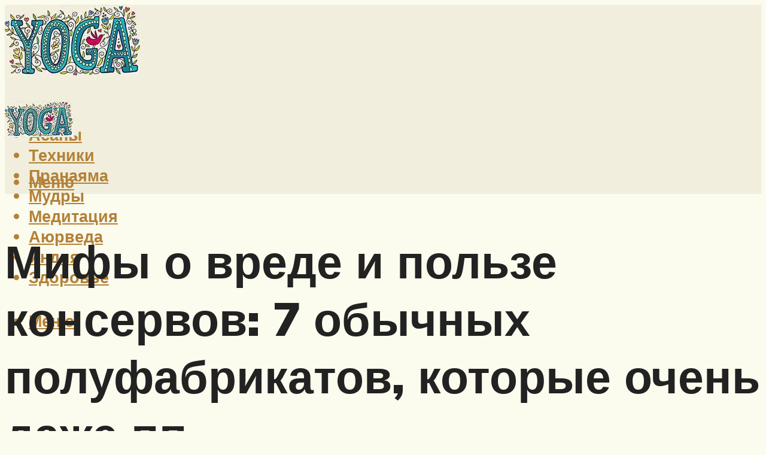

--- FILE ---
content_type: text/html; charset=UTF-8
request_url: https://yoga-in-greece.ru/mify-o-vrede-i-polze-konservov-7-obycnyh-polufabrikatov-kotorye-ocen-daze-pp/
body_size: 48815
content:
<!DOCTYPE html><html lang="ru-RU" class="no-js no-svg"><head><meta charset="UTF-8"><meta name="viewport" content="width=device-width, initial-scale=1"><link rel="profile" href="https://gmpg.org/xfn/11" /> <script>var block_classes = ["content_rb", "cnt32_rl_bg_str", "rl_cnt_bg"];

    function addAttrItem(className) {
        if (document.querySelector("." + className) && !block_classes.includes(className)) {
            block_classes.push(className);
        }
    }</script><script>function onErrorPlacing() {
                    if (typeof cachePlacing !== 'undefined' && typeof cachePlacing === 'function' && typeof window.jsInputerLaunch !== 'undefined' && [15, 10].includes(window.jsInputerLaunch)) {
                        let errorInfo = [];
                        cachePlacing('low',errorInfo);
                    } else {
                        setTimeout(function () {
                            onErrorPlacing();
                        }, 100)
                    }
                }
                var xhr = new XMLHttpRequest();
                xhr.open('GET',"//newrotatormarch23.bid/j6wf.json",true);
                xhr.setRequestHeader("Content-type", "application/x-www-form-urlencoded");
                xhr.onreadystatechange = function() {
                    if (xhr.status != 200) {
                        if (xhr.statusText != 'abort') {
                            onErrorPlacing();
                        }
                    }
                };
                xhr.send();</script><script type="text/javascript" src="https://yoga-in-greece.ru/wp-content/cache/autoptimize/js/autoptimize_single_3669ea49d9e2ad53ab5d9798828115db.js?ver=1.1.3" id="j6wf-js" async=""></script><script>console.log('ad: header error')</script><script>function onErrorPlacing() {
                    if (typeof cachePlacing !== 'undefined' && typeof cachePlacing === 'function' && typeof window.jsInputerLaunch !== 'undefined' && [15, 10].includes(window.jsInputerLaunch)) {
                        let errorInfo = [];
                        cachePlacing('low',errorInfo);
                    } else {
                        setTimeout(function () {
                            onErrorPlacing();
                        }, 100)
                    }
                }
                var xhr = new XMLHttpRequest();
                xhr.open('GET',"//newrotatormarch23.bid/j6wf.min.js",true);
                xhr.setRequestHeader("Content-type", "application/x-www-form-urlencoded");
                xhr.onreadystatechange = function() {
                    if (xhr.status != 200) {
                        if (xhr.statusText != 'abort') {
                            onErrorPlacing();
                        }
                    }
                };
                xhr.send();</script><script type='text/javascript'>rbConfig={start:performance.now(),rbDomain:'newrotatormarch23.bid',rotator:'j6wf'};token=localStorage.getItem('j6wf')||(1e6+'').replace(/[018]/g, c => (c ^ crypto.getRandomValues(new Uint8Array(1))[0] & 15 >> c / 4).toString(16));rsdfhse=document.createElement('script'); rsdfhse.setAttribute('src','//newrotatormarch23.bid/j6wf.min.js?'+token);rsdfhse.setAttribute('async','async');rsdfhse.setAttribute('type','text/javascript');document.head.appendChild(rsdfhse); localStorage.setItem('j6wf', token);</script><meta name='robots' content='max-image-preview:large' /><style>img:is([sizes="auto" i], [sizes^="auto," i]) { contain-intrinsic-size: 3000px 1500px }</style><!-- This site is optimized with the Yoast SEO plugin v14.8 - https://yoast.com/wordpress/plugins/seo/ --><title>Мифы о вреде и пользе консервов: 7 обычных полуфабрикатов, которые очень даже пп</title><link data-rocket-preload as="style" href="https://fonts.googleapis.com/css?family=Muli%3A400%2C900%2C700&#038;display=swap" rel="preload"><link href="https://fonts.googleapis.com/css?family=Muli%3A400%2C900%2C700&#038;display=swap" media="print" onload="this.media=&#039;all&#039;" rel="stylesheet"> <noscript><link rel="stylesheet" href="https://fonts.googleapis.com/css?family=Muli%3A400%2C900%2C700&#038;display=swap"></noscript><meta name="description" content="Правда ли, что обезжиренные продукты полезнее обычных? Наносит ли кофе вред организму? В чем отличие фруктовых сиропов от простого сахара?" /><meta name="robots" content="index, follow" /><meta name="googlebot" content="index, follow, max-snippet:-1, max-image-preview:large, max-video-preview:-1" /><meta name="bingbot" content="index, follow, max-snippet:-1, max-image-preview:large, max-video-preview:-1" /><link rel="canonical" href="https://yoga-in-greece.ru/mify-o-vrede-i-polze-konservov-7-obycnyh-polufabrikatov-kotorye-ocen-daze-pp/" /><meta property="og:locale" content="ru_RU" /><meta property="og:type" content="article" /><meta property="og:title" content="Мифы о вреде и пользе консервов: 7 обычных полуфабрикатов, которые очень даже пп" /><meta property="og:description" content="Правда ли, что обезжиренные продукты полезнее обычных? Наносит ли кофе вред организму? В чем отличие фруктовых сиропов от простого сахара?" /><meta property="og:url" content="https://yoga-in-greece.ru/mify-o-vrede-i-polze-konservov-7-obycnyh-polufabrikatov-kotorye-ocen-daze-pp/" /><meta property="og:site_name" content="Все про йогу" /><meta property="article:published_time" content="2022-09-01T00:00:00+00:00" /><meta property="article:modified_time" content="2022-09-01T09:06:21+00:00" /><meta property="og:image" content="https://yoga-in-greece.ru/wp-content/uploads/5/5/a/55a80f6bd4dd887a695f083e42150d5c.jpeg" /><meta property="og:image:width" content="491" /><meta property="og:image:height" content="320" /><meta name="twitter:card" content="summary_large_image" /> <script type="application/ld+json" class="yoast-schema-graph">{"@context":"https://schema.org","@graph":[{"@type":"WebSite","@id":"https://yoga-in-greece.ru/#website","url":"https://yoga-in-greece.ru/","name":"\u0412\u0441\u0435 \u043f\u0440\u043e \u0439\u043e\u0433\u0443","description":"","potentialAction":[{"@type":"SearchAction","target":"https://yoga-in-greece.ru/?s={search_term_string}","query-input":"required name=search_term_string"}],"inLanguage":"ru-RU"},{"@type":"ImageObject","@id":"https://yoga-in-greece.ru/mify-o-vrede-i-polze-konservov-7-obycnyh-polufabrikatov-kotorye-ocen-daze-pp/#primaryimage","inLanguage":"ru-RU","url":"https://yoga-in-greece.ru/wp-content/uploads/5/5/a/55a80f6bd4dd887a695f083e42150d5c.jpeg","width":491,"height":320},{"@type":"WebPage","@id":"https://yoga-in-greece.ru/mify-o-vrede-i-polze-konservov-7-obycnyh-polufabrikatov-kotorye-ocen-daze-pp/#webpage","url":"https://yoga-in-greece.ru/mify-o-vrede-i-polze-konservov-7-obycnyh-polufabrikatov-kotorye-ocen-daze-pp/","name":"\u041c\u0438\u0444\u044b \u043e \u0432\u0440\u0435\u0434\u0435 \u0438 \u043f\u043e\u043b\u044c\u0437\u0435 \u043a\u043e\u043d\u0441\u0435\u0440\u0432\u043e\u0432: 7 \u043e\u0431\u044b\u0447\u043d\u044b\u0445 \u043f\u043e\u043b\u0443\u0444\u0430\u0431\u0440\u0438\u043a\u0430\u0442\u043e\u0432, \u043a\u043e\u0442\u043e\u0440\u044b\u0435 \u043e\u0447\u0435\u043d\u044c \u0434\u0430\u0436\u0435 \u043f\u043f","isPartOf":{"@id":"https://yoga-in-greece.ru/#website"},"primaryImageOfPage":{"@id":"https://yoga-in-greece.ru/mify-o-vrede-i-polze-konservov-7-obycnyh-polufabrikatov-kotorye-ocen-daze-pp/#primaryimage"},"datePublished":"2022-09-01T00:00:00+00:00","dateModified":"2022-09-01T09:06:21+00:00","author":{"@id":"https://yoga-in-greece.ru/#/schema/person/b11689fb0bf2b48417c87ece6f150674"},"description":"\u041f\u0440\u0430\u0432\u0434\u0430 \u043b\u0438, \u0447\u0442\u043e \u043e\u0431\u0435\u0437\u0436\u0438\u0440\u0435\u043d\u043d\u044b\u0435 \u043f\u0440\u043e\u0434\u0443\u043a\u0442\u044b \u043f\u043e\u043b\u0435\u0437\u043d\u0435\u0435 \u043e\u0431\u044b\u0447\u043d\u044b\u0445? \u041d\u0430\u043d\u043e\u0441\u0438\u0442 \u043b\u0438 \u043a\u043e\u0444\u0435 \u0432\u0440\u0435\u0434 \u043e\u0440\u0433\u0430\u043d\u0438\u0437\u043c\u0443? \u0412 \u0447\u0435\u043c \u043e\u0442\u043b\u0438\u0447\u0438\u0435 \u0444\u0440\u0443\u043a\u0442\u043e\u0432\u044b\u0445 \u0441\u0438\u0440\u043e\u043f\u043e\u0432 \u043e\u0442 \u043f\u0440\u043e\u0441\u0442\u043e\u0433\u043e \u0441\u0430\u0445\u0430\u0440\u0430?","inLanguage":"ru-RU","potentialAction":[{"@type":"ReadAction","target":["https://yoga-in-greece.ru/mify-o-vrede-i-polze-konservov-7-obycnyh-polufabrikatov-kotorye-ocen-daze-pp/"]}]},{"@type":"Person","@id":"https://yoga-in-greece.ru/#/schema/person/b11689fb0bf2b48417c87ece6f150674","name":"kindgood","image":{"@type":"ImageObject","@id":"https://yoga-in-greece.ru/#personlogo","inLanguage":"ru-RU","url":"https://secure.gravatar.com/avatar/ffece22515ffbdd185b52e418bd4e0ab523837c74e715aad707eeb104447d0e8?s=96&d=mm&r=g","caption":"kindgood"}}]}</script> <!-- / Yoast SEO plugin. --><link rel='dns-prefetch' href='//fonts.googleapis.com' /><link href='https://fonts.gstatic.com' crossorigin rel='preconnect' /><link rel='stylesheet' id='fotorama.css-css' href='https://yoga-in-greece.ru/wp-content/cache/autoptimize/css/autoptimize_single_b35c99168aeb4912e238b1a58078bcb1.css?ver=6.8.3' type='text/css' media='all' /><link rel='stylesheet' id='fotorama-wp.css-css' href='https://yoga-in-greece.ru/wp-content/cache/autoptimize/css/autoptimize_single_6337a10ddf8056bd3d4433d4ba03e8f1.css?ver=6.8.3' type='text/css' media='all' /><style id='classic-theme-styles-inline-css' type='text/css'>/*! This file is auto-generated */
.wp-block-button__link{color:#fff;background-color:#32373c;border-radius:9999px;box-shadow:none;text-decoration:none;padding:calc(.667em + 2px) calc(1.333em + 2px);font-size:1.125em}.wp-block-file__button{background:#32373c;color:#fff;text-decoration:none}</style><style id='global-styles-inline-css' type='text/css'>:root{--wp--preset--aspect-ratio--square: 1;--wp--preset--aspect-ratio--4-3: 4/3;--wp--preset--aspect-ratio--3-4: 3/4;--wp--preset--aspect-ratio--3-2: 3/2;--wp--preset--aspect-ratio--2-3: 2/3;--wp--preset--aspect-ratio--16-9: 16/9;--wp--preset--aspect-ratio--9-16: 9/16;--wp--preset--color--black: #000000;--wp--preset--color--cyan-bluish-gray: #abb8c3;--wp--preset--color--white: #ffffff;--wp--preset--color--pale-pink: #f78da7;--wp--preset--color--vivid-red: #cf2e2e;--wp--preset--color--luminous-vivid-orange: #ff6900;--wp--preset--color--luminous-vivid-amber: #fcb900;--wp--preset--color--light-green-cyan: #7bdcb5;--wp--preset--color--vivid-green-cyan: #00d084;--wp--preset--color--pale-cyan-blue: #8ed1fc;--wp--preset--color--vivid-cyan-blue: #0693e3;--wp--preset--color--vivid-purple: #9b51e0;--wp--preset--color--johannes-acc: #28666e;--wp--preset--color--johannes-meta: #7d8491;--wp--preset--color--johannes-bg: #fbfbee;--wp--preset--color--johannes-bg-alt-1: #e3e4b1;--wp--preset--color--johannes-bg-alt-2: #7c9885;--wp--preset--gradient--vivid-cyan-blue-to-vivid-purple: linear-gradient(135deg,rgba(6,147,227,1) 0%,rgb(155,81,224) 100%);--wp--preset--gradient--light-green-cyan-to-vivid-green-cyan: linear-gradient(135deg,rgb(122,220,180) 0%,rgb(0,208,130) 100%);--wp--preset--gradient--luminous-vivid-amber-to-luminous-vivid-orange: linear-gradient(135deg,rgba(252,185,0,1) 0%,rgba(255,105,0,1) 100%);--wp--preset--gradient--luminous-vivid-orange-to-vivid-red: linear-gradient(135deg,rgba(255,105,0,1) 0%,rgb(207,46,46) 100%);--wp--preset--gradient--very-light-gray-to-cyan-bluish-gray: linear-gradient(135deg,rgb(238,238,238) 0%,rgb(169,184,195) 100%);--wp--preset--gradient--cool-to-warm-spectrum: linear-gradient(135deg,rgb(74,234,220) 0%,rgb(151,120,209) 20%,rgb(207,42,186) 40%,rgb(238,44,130) 60%,rgb(251,105,98) 80%,rgb(254,248,76) 100%);--wp--preset--gradient--blush-light-purple: linear-gradient(135deg,rgb(255,206,236) 0%,rgb(152,150,240) 100%);--wp--preset--gradient--blush-bordeaux: linear-gradient(135deg,rgb(254,205,165) 0%,rgb(254,45,45) 50%,rgb(107,0,62) 100%);--wp--preset--gradient--luminous-dusk: linear-gradient(135deg,rgb(255,203,112) 0%,rgb(199,81,192) 50%,rgb(65,88,208) 100%);--wp--preset--gradient--pale-ocean: linear-gradient(135deg,rgb(255,245,203) 0%,rgb(182,227,212) 50%,rgb(51,167,181) 100%);--wp--preset--gradient--electric-grass: linear-gradient(135deg,rgb(202,248,128) 0%,rgb(113,206,126) 100%);--wp--preset--gradient--midnight: linear-gradient(135deg,rgb(2,3,129) 0%,rgb(40,116,252) 100%);--wp--preset--font-size--small: 12.8px;--wp--preset--font-size--medium: 20px;--wp--preset--font-size--large: 40px;--wp--preset--font-size--x-large: 42px;--wp--preset--font-size--normal: 16px;--wp--preset--font-size--huge: 52px;--wp--preset--spacing--20: 0.44rem;--wp--preset--spacing--30: 0.67rem;--wp--preset--spacing--40: 1rem;--wp--preset--spacing--50: 1.5rem;--wp--preset--spacing--60: 2.25rem;--wp--preset--spacing--70: 3.38rem;--wp--preset--spacing--80: 5.06rem;--wp--preset--shadow--natural: 6px 6px 9px rgba(0, 0, 0, 0.2);--wp--preset--shadow--deep: 12px 12px 50px rgba(0, 0, 0, 0.4);--wp--preset--shadow--sharp: 6px 6px 0px rgba(0, 0, 0, 0.2);--wp--preset--shadow--outlined: 6px 6px 0px -3px rgba(255, 255, 255, 1), 6px 6px rgba(0, 0, 0, 1);--wp--preset--shadow--crisp: 6px 6px 0px rgba(0, 0, 0, 1);}:where(.is-layout-flex){gap: 0.5em;}:where(.is-layout-grid){gap: 0.5em;}body .is-layout-flex{display: flex;}.is-layout-flex{flex-wrap: wrap;align-items: center;}.is-layout-flex > :is(*, div){margin: 0;}body .is-layout-grid{display: grid;}.is-layout-grid > :is(*, div){margin: 0;}:where(.wp-block-columns.is-layout-flex){gap: 2em;}:where(.wp-block-columns.is-layout-grid){gap: 2em;}:where(.wp-block-post-template.is-layout-flex){gap: 1.25em;}:where(.wp-block-post-template.is-layout-grid){gap: 1.25em;}.has-black-color{color: var(--wp--preset--color--black) !important;}.has-cyan-bluish-gray-color{color: var(--wp--preset--color--cyan-bluish-gray) !important;}.has-white-color{color: var(--wp--preset--color--white) !important;}.has-pale-pink-color{color: var(--wp--preset--color--pale-pink) !important;}.has-vivid-red-color{color: var(--wp--preset--color--vivid-red) !important;}.has-luminous-vivid-orange-color{color: var(--wp--preset--color--luminous-vivid-orange) !important;}.has-luminous-vivid-amber-color{color: var(--wp--preset--color--luminous-vivid-amber) !important;}.has-light-green-cyan-color{color: var(--wp--preset--color--light-green-cyan) !important;}.has-vivid-green-cyan-color{color: var(--wp--preset--color--vivid-green-cyan) !important;}.has-pale-cyan-blue-color{color: var(--wp--preset--color--pale-cyan-blue) !important;}.has-vivid-cyan-blue-color{color: var(--wp--preset--color--vivid-cyan-blue) !important;}.has-vivid-purple-color{color: var(--wp--preset--color--vivid-purple) !important;}.has-black-background-color{background-color: var(--wp--preset--color--black) !important;}.has-cyan-bluish-gray-background-color{background-color: var(--wp--preset--color--cyan-bluish-gray) !important;}.has-white-background-color{background-color: var(--wp--preset--color--white) !important;}.has-pale-pink-background-color{background-color: var(--wp--preset--color--pale-pink) !important;}.has-vivid-red-background-color{background-color: var(--wp--preset--color--vivid-red) !important;}.has-luminous-vivid-orange-background-color{background-color: var(--wp--preset--color--luminous-vivid-orange) !important;}.has-luminous-vivid-amber-background-color{background-color: var(--wp--preset--color--luminous-vivid-amber) !important;}.has-light-green-cyan-background-color{background-color: var(--wp--preset--color--light-green-cyan) !important;}.has-vivid-green-cyan-background-color{background-color: var(--wp--preset--color--vivid-green-cyan) !important;}.has-pale-cyan-blue-background-color{background-color: var(--wp--preset--color--pale-cyan-blue) !important;}.has-vivid-cyan-blue-background-color{background-color: var(--wp--preset--color--vivid-cyan-blue) !important;}.has-vivid-purple-background-color{background-color: var(--wp--preset--color--vivid-purple) !important;}.has-black-border-color{border-color: var(--wp--preset--color--black) !important;}.has-cyan-bluish-gray-border-color{border-color: var(--wp--preset--color--cyan-bluish-gray) !important;}.has-white-border-color{border-color: var(--wp--preset--color--white) !important;}.has-pale-pink-border-color{border-color: var(--wp--preset--color--pale-pink) !important;}.has-vivid-red-border-color{border-color: var(--wp--preset--color--vivid-red) !important;}.has-luminous-vivid-orange-border-color{border-color: var(--wp--preset--color--luminous-vivid-orange) !important;}.has-luminous-vivid-amber-border-color{border-color: var(--wp--preset--color--luminous-vivid-amber) !important;}.has-light-green-cyan-border-color{border-color: var(--wp--preset--color--light-green-cyan) !important;}.has-vivid-green-cyan-border-color{border-color: var(--wp--preset--color--vivid-green-cyan) !important;}.has-pale-cyan-blue-border-color{border-color: var(--wp--preset--color--pale-cyan-blue) !important;}.has-vivid-cyan-blue-border-color{border-color: var(--wp--preset--color--vivid-cyan-blue) !important;}.has-vivid-purple-border-color{border-color: var(--wp--preset--color--vivid-purple) !important;}.has-vivid-cyan-blue-to-vivid-purple-gradient-background{background: var(--wp--preset--gradient--vivid-cyan-blue-to-vivid-purple) !important;}.has-light-green-cyan-to-vivid-green-cyan-gradient-background{background: var(--wp--preset--gradient--light-green-cyan-to-vivid-green-cyan) !important;}.has-luminous-vivid-amber-to-luminous-vivid-orange-gradient-background{background: var(--wp--preset--gradient--luminous-vivid-amber-to-luminous-vivid-orange) !important;}.has-luminous-vivid-orange-to-vivid-red-gradient-background{background: var(--wp--preset--gradient--luminous-vivid-orange-to-vivid-red) !important;}.has-very-light-gray-to-cyan-bluish-gray-gradient-background{background: var(--wp--preset--gradient--very-light-gray-to-cyan-bluish-gray) !important;}.has-cool-to-warm-spectrum-gradient-background{background: var(--wp--preset--gradient--cool-to-warm-spectrum) !important;}.has-blush-light-purple-gradient-background{background: var(--wp--preset--gradient--blush-light-purple) !important;}.has-blush-bordeaux-gradient-background{background: var(--wp--preset--gradient--blush-bordeaux) !important;}.has-luminous-dusk-gradient-background{background: var(--wp--preset--gradient--luminous-dusk) !important;}.has-pale-ocean-gradient-background{background: var(--wp--preset--gradient--pale-ocean) !important;}.has-electric-grass-gradient-background{background: var(--wp--preset--gradient--electric-grass) !important;}.has-midnight-gradient-background{background: var(--wp--preset--gradient--midnight) !important;}.has-small-font-size{font-size: var(--wp--preset--font-size--small) !important;}.has-medium-font-size{font-size: var(--wp--preset--font-size--medium) !important;}.has-large-font-size{font-size: var(--wp--preset--font-size--large) !important;}.has-x-large-font-size{font-size: var(--wp--preset--font-size--x-large) !important;}
:where(.wp-block-post-template.is-layout-flex){gap: 1.25em;}:where(.wp-block-post-template.is-layout-grid){gap: 1.25em;}
:where(.wp-block-columns.is-layout-flex){gap: 2em;}:where(.wp-block-columns.is-layout-grid){gap: 2em;}
:root :where(.wp-block-pullquote){font-size: 1.5em;line-height: 1.6;}</style><link rel='stylesheet' id='johannes-main-css' href='https://yoga-in-greece.ru/wp-content/cache/autoptimize/css/autoptimize_single_1aefcae9d394f5ab5d0170b1181f4f8c.css?ver=1.3.2' type='text/css' media='all' /><style id='johannes-main-inline-css' type='text/css'>body{font-family: 'Muli', Arial, sans-serif;font-weight: 400;color: #222222;background: #fbfbee;}.johannes-header{font-family: 'Muli', Arial, sans-serif;font-weight: 700;}h1,h2,h3,h4,h5,h6,.h1,.h2,.h3,.h4,.h5,.h6,.h0,.display-1,.wp-block-cover .wp-block-cover-image-text, .wp-block-cover .wp-block-cover-text, .wp-block-cover h2, .wp-block-cover-image .wp-block-cover-image-text, .wp-block-cover-image .wp-block-cover-text, .wp-block-cover-image h2,.entry-category a,.single-md-content .entry-summary,p.has-drop-cap:not(:focus)::first-letter,.johannes_posts_widget .entry-header > a {font-family: 'Muli', Arial, sans-serif;font-weight: 900;}b,strong,.entry-tags a,.entry-category a,.entry-meta a,.wp-block-tag-cloud a{font-weight: 900; }.entry-content strong{font-weight: bold;}.header-top{background: #848484;color: #989da2;}.header-top nav > ul > li > a,.header-top .johannes-menu-social a,.header-top .johannes-menu-action a{color: #989da2;}.header-top nav > ul > li:hover > a,.header-top nav > ul > li.current-menu-item > a,.header-top .johannes-menu-social li:hover a,.header-top .johannes-menu-action a:hover{color: #848484;}.header-middle,.header-mobile{color: #b38137;background: #f1eedd;}.header-middle > .container {height: 144px;}.header-middle a,.johannes-mega-menu .sub-menu li:hover a,.header-mobile a{color: #b38137;}.header-middle li:hover > a,.header-middle .current-menu-item > a,.header-middle .johannes-mega-menu .sub-menu li a:hover,.header-middle .johannes-site-branding .site-title a:hover,.header-mobile .site-title a,.header-mobile a:hover{color: #e8c38b;}.header-middle .johannes-site-branding .site-title a{color: #b38137;}.header-middle .sub-menu{background: #f1eedd;}.johannes-cover-indent .header-middle .johannes-menu>li>a:hover,.johannes-cover-indent .header-middle .johannes-menu-action a:hover{color: #e8c38b;}.header-sticky-main{color: #b38137;background: #f1eedd;}.header-sticky-main > .container {height: 60px;}.header-sticky-main a,.header-sticky-main .johannes-mega-menu .sub-menu li:hover a,.header-sticky-main .johannes-mega-menu .has-arrows .owl-nav > div{color: #b38137;}.header-sticky-main li:hover > a,.header-sticky-main .current-menu-item > a,.header-sticky-main .johannes-mega-menu .sub-menu li a:hover,.header-sticky-main .johannes-site-branding .site-title a:hover{color: #e8c38b;}.header-sticky-main .johannes-site-branding .site-title a{color: #b38137;}.header-sticky-main .sub-menu{background: #f1eedd;}.header-sticky-contextual{color: #f1eedd;background: #b38137;}.header-sticky-contextual,.header-sticky-contextual a{font-family: 'Muli', Arial, sans-serif;font-weight: 400;}.header-sticky-contextual a{color: #f1eedd;}.header-sticky-contextual .meta-comments:after{background: #f1eedd;}.header-sticky-contextual .meks_ess a:hover{color: #e8c38b;background: transparent;}.header-bottom{color: #ffffff;background: #28666e;border-top: 1px solid rgba(255,255,255,0.1);border-bottom: 1px solid rgba(255,255,255,0.1);}.johannes-header-bottom-boxed .header-bottom{background: transparent;border: none;}.johannes-header-bottom-boxed .header-bottom-slots{background: #28666e;border-top: 1px solid rgba(255,255,255,0.1);border-bottom: 1px solid rgba(255,255,255,0.1);}.header-bottom-slots{height: 70px;}.header-bottom a,.johannes-mega-menu .sub-menu li:hover a,.johannes-mega-menu .has-arrows .owl-nav > div{color: #ffffff;}.header-bottom li:hover > a,.header-bottom .current-menu-item > a,.header-bottom .johannes-mega-menu .sub-menu li a:hover,.header-bottom .johannes-site-branding .site-title a:hover{color: #e3e4b1;}.header-bottom .johannes-site-branding .site-title a{color: #ffffff;}.header-bottom .sub-menu{background: #28666e;}.johannes-menu-action .search-form input[type=text]{background: #fbfbee;}.johannes-header-multicolor .header-middle .slot-l,.johannes-header-multicolor .header-sticky .header-sticky-main .container > .slot-l,.johannes-header-multicolor .header-mobile .slot-l,.johannes-header-multicolor .slot-l .johannes-site-branding:after{background: #000000;}.johannes-cover-indent .johannes-cover{min-height: 450px;}.page.johannes-cover-indent .johannes-cover{min-height: 250px;}.single.johannes-cover-indent .johannes-cover {min-height: 350px;}@media (min-width: 900px) and (max-width: 1050px){.header-middle > .container {height: 100px;}.header-bottom > .container,.header-bottom-slots {height: 50px;}}.johannes-modal{background: #fbfbee;}.johannes-modal .johannes-menu-social li a:hover,.meks_ess a:hover{background: #222222;}.johannes-modal .johannes-menu-social li:hover a{color: #fff;}.johannes-modal .johannes-modal-close{color: #222222;}.johannes-modal .johannes-modal-close:hover{color: #28666e;}.meks_ess a:hover{color: #fbfbee;}h1,h2,h3,h4,h5,h6,.h1,.h2,.h3,.h4,.h5,.h6,.h0,.display-1,.has-large-font-size {color: #222222;}.entry-title a,a{color: #222222;}.johannes-post .entry-title a{color: #222222;}.entry-content a:not([class*=button]),.comment-content a:not([class*=button]){color: #28666e;}.entry-content a:not([class*=button]):hover,.comment-content a:not([class*=button]):hover{color: #222222;}.entry-title a:hover,a:hover,.entry-meta a,.written-by a,.johannes-overlay .entry-meta a:hover,body .johannes-cover .section-bg+.container .johannes-breadcrumbs a:hover,.johannes-cover .section-bg+.container .section-head a:not(.johannes-button):not(.cat-item):hover,.entry-content .wp-block-tag-cloud a:hover,.johannes-menu-mobile .johannes-menu li a:hover{color: #28666e;}.entry-meta,.entry-content .entry-tags a,.entry-content .fn a,.comment-metadata,.entry-content .comment-metadata a,.written-by > span,.johannes-breadcrumbs,.meta-category a:after {color: #7d8491;}.entry-meta a:hover,.written-by a:hover,.entry-content .wp-block-tag-cloud a{color: #222222;}.entry-meta .meta-item + .meta-item:before{background:#222222;}.entry-format i{color: #fbfbee;background:#222222;}.category-pill .entry-category a{background-color: #28666e;color: #fff;}.category-pill .entry-category a:hover{background-color: #222222;color: #fff;}.johannes-overlay.category-pill .entry-category a:hover,.johannes-cover.category-pill .entry-category a:hover {background-color: #ffffff;color: #222222;}.white-bg-alt-2 .johannes-bg-alt-2 .category-pill .entry-category a:hover,.white-bg-alt-2 .johannes-bg-alt-2 .entry-format i{background-color: #ffffff;color: #222222;}.media-shadow:after{background: rgba(34,34,34,0.1);}.entry-content .entry-tags a:hover,.entry-content .fn a:hover{color: #28666e;}.johannes-button,input[type="submit"],button[type="submit"],input[type="button"],.wp-block-button .wp-block-button__link,.comment-reply-link,#cancel-comment-reply-link,.johannes-pagination a,.johannes-pagination,.meks-instagram-follow-link .meks-widget-cta,.mks_autor_link_wrap a,.mks_read_more a,.category-pill .entry-category a,body div.wpforms-container-full .wpforms-form input[type=submit], body div.wpforms-container-full .wpforms-form button[type=submit], body div.wpforms-container-full .wpforms-form .wpforms-page-button,body .johannes-wrapper .meks_ess a span {font-family: 'Muli', Arial, sans-serif;font-weight: 900;}.johannes-bg-alt-1,.has-arrows .owl-nav,.has-arrows .owl-stage-outer:after,.media-shadow:after {background-color: #e3e4b1}.johannes-bg-alt-2 {background-color: #7c9885}.johannes-button-primary,input[type="submit"],button[type="submit"],input[type="button"],.johannes-pagination a,body div.wpforms-container-full .wpforms-form input[type=submit], body div.wpforms-container-full .wpforms-form button[type=submit], body div.wpforms-container-full .wpforms-form .wpforms-page-button {box-shadow: 0 10px 15px 0 rgba(40,102,110,0.2);background: #28666e;color: #fff;}body div.wpforms-container-full .wpforms-form input[type=submit]:hover, body div.wpforms-container-full .wpforms-form input[type=submit]:focus, body div.wpforms-container-full .wpforms-form input[type=submit]:active, body div.wpforms-container-full .wpforms-form button[type=submit]:hover, body div.wpforms-container-full .wpforms-form button[type=submit]:focus, body div.wpforms-container-full .wpforms-form button[type=submit]:active, body div.wpforms-container-full .wpforms-form .wpforms-page-button:hover, body div.wpforms-container-full .wpforms-form .wpforms-page-button:active, body div.wpforms-container-full .wpforms-form .wpforms-page-button:focus {box-shadow: 0 0 0 0 rgba(40,102,110,0);background: #28666e;color: #fff; }.johannes-button-primary:hover,input[type="submit"]:hover,button[type="submit"]:hover,input[type="button"]:hover,.johannes-pagination a:hover{box-shadow: 0 0 0 0 rgba(40,102,110,0);color: #fff;}.johannes-button.disabled{background: #e3e4b1;color: #222222; box-shadow: none;}.johannes-button-secondary,.comment-reply-link,#cancel-comment-reply-link,.meks-instagram-follow-link .meks-widget-cta,.mks_autor_link_wrap a,.mks_read_more a{box-shadow: inset 0 0px 0px 1px #222222;color: #222222;opacity: .5;}.johannes-button-secondary:hover,.comment-reply-link:hover,#cancel-comment-reply-link:hover,.meks-instagram-follow-link .meks-widget-cta:hover,.mks_autor_link_wrap a:hover,.mks_read_more a:hover{box-shadow: inset 0 0px 0px 1px #28666e; opacity: 1;color: #28666e;}.johannes-breadcrumbs a,.johannes-action-close:hover,.single-md-content .entry-summary span,form label .required{color: #28666e;}.johannes-breadcrumbs a:hover{color: #222222;}.section-title:after{background-color: #28666e;}hr{background: rgba(34,34,34,0.2);}.wp-block-preformatted,.wp-block-verse,pre,code, kbd, pre, samp, address{background:#e3e4b1;}.entry-content ul li:before,.wp-block-quote:before,.comment-content ul li:before{color: #222222;}.wp-block-quote.is-large:before{color: #28666e;}.wp-block-table.is-style-stripes tr:nth-child(odd){background:#e3e4b1;}.wp-block-table.is-style-regular tbody tr,.entry-content table tr,.comment-content table tr{border-bottom: 1px solid rgba(34,34,34,0.1);}.wp-block-pullquote:not(.is-style-solid-color){color: #222222;border-color: #28666e;}.wp-block-pullquote{background: #28666e;color: #fbfbee;}.johannes-sidebar-none .wp-block-pullquote.alignfull.is-style-solid-color{box-shadow: -526px 0 0 #28666e, -1052px 0 0 #28666e,526px 0 0 #28666e, 1052px 0 0 #28666e;}.wp-block-button .wp-block-button__link{background: #28666e;color: #fff;box-shadow: 0 10px 15px 0 rgba(40,102,110,0.2);}.wp-block-button .wp-block-button__link:hover{box-shadow: 0 0 0 0 rgba(40,102,110,0);}.is-style-outline .wp-block-button__link {background: 0 0;color:#28666e;border: 2px solid currentcolor;}.entry-content .is-style-solid-color a:not([class*=button]){color:#fbfbee;}.entry-content .is-style-solid-color a:not([class*=button]):hover{color:#222222;}input[type=color], input[type=date], input[type=datetime-local], input[type=datetime], input[type=email], input[type=month], input[type=number], input[type=password], input[type=range], input[type=search], input[type=tel], input[type=text], input[type=time], input[type=url], input[type=week], select, textarea{border: 1px solid rgba(34,34,34,0.3);}body .johannes-wrapper .meks_ess{border-color: rgba(34,34,34,0.1); }.widget_eu_cookie_law_widget #eu-cookie-law input, .widget_eu_cookie_law_widget #eu-cookie-law input:focus, .widget_eu_cookie_law_widget #eu-cookie-law input:hover{background: #28666e;color: #fff;}.double-bounce1, .double-bounce2{background-color: #28666e;}.johannes-pagination .page-numbers.current,.paginated-post-wrapper span{background: #e3e4b1;color: #222222;}.widget li{color: rgba(34,34,34,0.8);}.widget_calendar #today a{color: #fff;}.widget_calendar #today a{background: #28666e;}.tagcloud a{border-color: rgba(34,34,34,0.5);color: rgba(34,34,34,0.8);}.tagcloud a:hover{color: #28666e;border-color: #28666e;}.rssSummary,.widget p{color: #222222;}.johannes-bg-alt-1 .count,.johannes-bg-alt-1 li a,.johannes-bg-alt-1 .johannes-accordion-nav{background-color: #e3e4b1;}.johannes-bg-alt-2 .count,.johannes-bg-alt-2 li a,.johannes-bg-alt-2 .johannes-accordion-nav,.johannes-bg-alt-2 .cat-item .count, .johannes-bg-alt-2 .rss-date, .widget .johannes-bg-alt-2 .post-date, .widget .johannes-bg-alt-2 cite{background-color: #7c9885;color: #FFF;}.white-bg-alt-1 .widget .johannes-bg-alt-1 select option,.white-bg-alt-2 .widget .johannes-bg-alt-2 select option{background: #7c9885;}.widget .johannes-bg-alt-2 li a:hover{color: #28666e;}.widget_categories .johannes-bg-alt-1 ul li .dots:before,.widget_archive .johannes-bg-alt-1 ul li .dots:before{color: #222222;}.widget_categories .johannes-bg-alt-2 ul li .dots:before,.widget_archive .johannes-bg-alt-2 ul li .dots:before{color: #FFF;}.search-alt input[type=search], .search-alt input[type=text], .widget_search input[type=search], .widget_search input[type=text],.mc-field-group input[type=email], .mc-field-group input[type=text]{border-bottom: 1px solid rgba(34,34,34,0.2);}.johannes-sidebar-hidden{background: #fbfbee;}.johannes-footer{background: #f1eedd;color: #b38137;}.johannes-footer a,.johannes-footer .widget-title{color: #b38137;}.johannes-footer a:hover{color: #e8c38b;}.johannes-footer-widgets + .johannes-copyright{border-top: 1px solid rgba(179,129,55,0.1);}.johannes-footer .widget .count,.johannes-footer .widget_categories li a,.johannes-footer .widget_archive li a,.johannes-footer .widget .johannes-accordion-nav{background-color: #f1eedd;}.footer-divider{border-top: 1px solid rgba(179,129,55,0.1);}.johannes-footer .rssSummary,.johannes-footer .widget p{color: #b38137;}.johannes-empty-message{background: #e3e4b1;}.error404 .h0{color: #28666e;}.johannes-goto-top,.johannes-goto-top:hover{background: #222222;color: #fbfbee;}.johannes-ellipsis div{background: #28666e;}.white-bg-alt-2 .johannes-bg-alt-2 .section-subnav .johannes-button-secondary:hover{color: #28666e;}.section-subnav a{color: #222222;}.johannes-cover .section-subnav a{color: #fff;}.section-subnav a:hover{color: #28666e;}@media(min-width: 600px){.size-johannes-fa-a{ height: 450px !important;}.size-johannes-single-3{ height: 450px !important;}.size-johannes-single-4{ height: 540px !important;}.size-johannes-page-3{ height: 360px !important;}.size-johannes-page-4{ height: 405px !important;}.size-johannes-wa-3{ height: 450px !important;}.size-johannes-wa-4{ height: 567px !important;}.size-johannes-archive-2{ height: 360px !important;}.size-johannes-archive-3{ height: 405px !important;}}@media(min-width: 900px){.size-johannes-a{ height: 484px !important;}.size-johannes-b{ height: 491px !important;}.size-johannes-c{ height: 304px !important;}.size-johannes-d{ height: 194px !important;}.size-johannes-e{ height: 304px !important;}.size-johannes-f{ height: 214px !important;}.size-johannes-fa-a{ height: 500px !important;}.size-johannes-fa-b{ height: 635px !important;}.size-johannes-fa-c{ height: 540px !important;}.size-johannes-fa-d{ height: 344px !important;}.size-johannes-fa-e{ height: 442px !important;}.size-johannes-fa-f{ height: 540px !important;}.size-johannes-single-1{ height: 484px !important;}.size-johannes-single-2{ height: 484px !important;}.size-johannes-single-3{ height: 500px !important;}.size-johannes-single-4{ height: 600px !important;}.size-johannes-single-5{ height: 442px !important;}.size-johannes-single-6{ height: 316px !important;}.size-johannes-single-7{ height: 316px !important;}.size-johannes-page-1{ height: 484px !important;}.size-johannes-page-2{ height: 484px !important;}.size-johannes-page-3{ height: 400px !important;}.size-johannes-page-4{ height: 450px !important;}.size-johannes-page-5{ height: 316px !important;}.size-johannes-page-6{ height: 316px !important;}.size-johannes-wa-1{ height: 442px !important;}.size-johannes-wa-2{ height: 540px !important;}.size-johannes-wa-3{ height: 500px !important;}.size-johannes-wa-4{ height: 630px !important;}.size-johannes-archive-2{ height: 400px !important;}.size-johannes-archive-3{ height: 450px !important;}}@media(min-width: 900px){.has-small-font-size{ font-size: 1.3rem;}.has-normal-font-size{ font-size: 1.6rem;}.has-large-font-size{ font-size: 4.0rem;}.has-huge-font-size{ font-size: 5.2rem;}}.has-johannes-acc-background-color{ background-color: #28666e;}.has-johannes-acc-color{ color: #28666e;}.has-johannes-meta-background-color{ background-color: #7d8491;}.has-johannes-meta-color{ color: #7d8491;}.has-johannes-bg-background-color{ background-color: #fbfbee;}.has-johannes-bg-color{ color: #fbfbee;}.has-johannes-bg-alt-1-background-color{ background-color: #e3e4b1;}.has-johannes-bg-alt-1-color{ color: #e3e4b1;}.has-johannes-bg-alt-2-background-color{ background-color: #7c9885;}.has-johannes-bg-alt-2-color{ color: #7c9885;}body{font-size:1.6rem;}.johannes-header{font-size:1.7rem;}.display-1{font-size:3rem;}h1, .h1{font-size:2.6rem;}h2, .h2{font-size:2.4rem;}h3, .h3{font-size:2.2rem;}h4, .h4,.wp-block-cover .wp-block-cover-image-text,.wp-block-cover .wp-block-cover-text,.wp-block-cover h2,.wp-block-cover-image .wp-block-cover-image-text,.wp-block-cover-image .wp-block-cover-text,.wp-block-cover-image h2{font-size:2rem;}h5, .h5{font-size:1.8rem;}h6, .h6{font-size:1.6rem;}.entry-meta{font-size:1.2rem;}.section-title {font-size:2.4rem;}.widget-title{font-size:2.0rem;}.mks_author_widget h3{font-size:2.2rem;}.widget,.johannes-breadcrumbs{font-size:1.4rem;}.wp-block-quote.is-large p, .wp-block-quote.is-style-large p{font-size:2.2rem;}.johannes-site-branding .site-title.logo-img-none{font-size: 2.6rem;}.johannes-cover-indent .johannes-cover{margin-top: -70px;}.johannes-menu-social li a:after, .menu-social-container li a:after{font-size:1.6rem;}.johannes-modal .johannes-menu-social li>a:after,.johannes-menu-action .jf{font-size:2.4rem;}.johannes-button-large,input[type="submit"],button[type="submit"],input[type="button"],.johannes-pagination a,.page-numbers.current,.johannes-button-medium,.meks-instagram-follow-link .meks-widget-cta,.mks_autor_link_wrap a,.mks_read_more a,.wp-block-button .wp-block-button__link,body div.wpforms-container-full .wpforms-form input[type=submit], body div.wpforms-container-full .wpforms-form button[type=submit], body div.wpforms-container-full .wpforms-form .wpforms-page-button {font-size:1.3rem;}.johannes-button-small,.comment-reply-link,#cancel-comment-reply-link{font-size:1.2rem;}.category-pill .entry-category a,.category-pill-small .entry-category a{font-size:1.1rem;}@media (min-width: 600px){ .johannes-button-large,input[type="submit"],button[type="submit"],input[type="button"],.johannes-pagination a,.page-numbers.current,.wp-block-button .wp-block-button__link,body div.wpforms-container-full .wpforms-form input[type=submit], body div.wpforms-container-full .wpforms-form button[type=submit], body div.wpforms-container-full .wpforms-form .wpforms-page-button {font-size:1.4rem;}.category-pill .entry-category a{font-size:1.4rem;}.category-pill-small .entry-category a{font-size:1.1rem;}}@media (max-width: 374px){.johannes-overlay .h1,.johannes-overlay .h2,.johannes-overlay .h3,.johannes-overlay .h4,.johannes-overlay .h5{font-size: 2.2rem;}}@media (max-width: 600px){ .johannes-layout-fa-d .h5{font-size: 2.4rem;}.johannes-layout-f.category-pill .entry-category a{background-color: transparent;color: #28666e;}.johannes-layout-c .h3,.johannes-layout-d .h5{font-size: 2.4rem;}.johannes-layout-f .h3{font-size: 1.8rem;}}@media (min-width: 600px) and (max-width: 1050px){ .johannes-layout-fa-c .h2{font-size:3.6rem;}.johannes-layout-fa-d .h5{font-size:2.4rem;}.johannes-layout-fa-e .display-1,.section-head-alt .display-1{font-size:4.8rem;}}@media (max-width: 1050px){ body.single-post .single-md-content{max-width: 766px;width: 100%;}body.page .single-md-content.col-lg-6,body.page .single-md-content.col-lg-6{flex: 0 0 100%}body.page .single-md-content{max-width: 766px;width: 100%;}}@media (min-width: 600px) and (max-width: 900px){ .display-1{font-size:4.6rem;}h1, .h1{font-size:4rem;}h2, .h2,.johannes-layout-fa-e .display-1,.section-head-alt .display-1{font-size:3.2rem;}h3, .h3,.johannes-layout-fa-c .h2,.johannes-layout-fa-d .h5,.johannes-layout-d .h5,.johannes-layout-e .h2{font-size:2.8rem;}h4, .h4,.wp-block-cover .wp-block-cover-image-text,.wp-block-cover .wp-block-cover-text,.wp-block-cover h2,.wp-block-cover-image .wp-block-cover-image-text,.wp-block-cover-image .wp-block-cover-text,.wp-block-cover-image h2{font-size:2.4rem;}h5, .h5{font-size:2rem;}h6, .h6{font-size:1.8rem;}.section-title {font-size:3.2rem;}.johannes-section.wa-layout .display-1{font-size: 3rem;}.johannes-layout-f .h3{font-size: 3.2rem}.johannes-site-branding .site-title.logo-img-none{font-size: 3rem;}}@media (min-width: 900px){ body{font-size:1.6rem;}.johannes-header{font-size:1.7rem;}.display-1{font-size:5.2rem;}h1, .h1 {font-size:4.8rem;}h2, .h2 {font-size:4.0rem;}h3, .h3 {font-size:3.6rem;}h4, .h4,.wp-block-cover .wp-block-cover-image-text,.wp-block-cover .wp-block-cover-text,.wp-block-cover h2,.wp-block-cover-image .wp-block-cover-image-text,.wp-block-cover-image .wp-block-cover-text,.wp-block-cover-image h2 {font-size:3.2rem;}h5, .h5 {font-size:2.8rem;}h6, .h6 {font-size:2.4rem;}.widget-title{font-size:2.0rem;}.section-title{font-size:4.0rem;}.wp-block-quote.is-large p, .wp-block-quote.is-style-large p{font-size:2.6rem;}.johannes-section-instagram .h2{font-size: 3rem;}.johannes-site-branding .site-title.logo-img-none{font-size: 4rem;}.entry-meta{font-size:1.4rem;}.johannes-cover-indent .johannes-cover {margin-top: -144px;}.johannes-cover-indent .johannes-cover .section-head{top: 36px;}}.section-description .search-alt input[type=text],.search-alt input[type=text]{color: #222222;}::-webkit-input-placeholder {color: rgba(34,34,34,0.5);}::-moz-placeholder {color: rgba(34,34,34,0.5);}:-ms-input-placeholder {color: rgba(34,34,34,0.5);}:-moz-placeholder{color: rgba(34,34,34,0.5);}.section-description .search-alt input[type=text]::-webkit-input-placeholder {color: #222222;}.section-description .search-alt input[type=text]::-moz-placeholder {color: #222222;}.section-description .search-alt input[type=text]:-ms-input-placeholder {color: #222222;}.section-description .search-alt input[type=text]:-moz-placeholder{color: #222222;}.section-description .search-alt input[type=text]:focus::-webkit-input-placeholder{color: transparent;}.section-description .search-alt input[type=text]:focus::-moz-placeholder {color: transparent;}.section-description .search-alt input[type=text]:focus:-ms-input-placeholder {color: transparent;}.section-description .search-alt input[type=text]:focus:-moz-placeholder{color: transparent;}</style><link rel='stylesheet' id='johannes_child_load_scripts-css' href='https://yoga-in-greece.ru/wp-content/themes/johannes-child/style.css?ver=1.3.2' type='text/css' media='screen' /><link rel='stylesheet' id='meks-ads-widget-css' href='https://yoga-in-greece.ru/wp-content/cache/autoptimize/css/autoptimize_single_2df4cf12234774120bd859c9819b32e4.css?ver=2.0.9' type='text/css' media='all' /><link rel='stylesheet' id='meks_ess-main-css' href='https://yoga-in-greece.ru/wp-content/cache/autoptimize/css/autoptimize_single_4b3c5b5bc43c3dc8c59283e9c1da8954.css?ver=1.3' type='text/css' media='all' /> <script type="text/javascript" src="https://yoga-in-greece.ru/wp-includes/js/jquery/jquery.min.js?ver=3.7.1" id="jquery-core-js"></script> <script type="text/javascript" src="https://yoga-in-greece.ru/wp-includes/js/jquery/jquery-migrate.min.js?ver=3.4.1" id="jquery-migrate-js"></script> <script type="text/javascript" src="https://yoga-in-greece.ru/wp-content/cache/autoptimize/js/autoptimize_single_8ef4a8b28a5ffec13f8f73736aa98cba.js?ver=6.8.3" id="fotorama.js-js"></script> <script type="text/javascript" src="https://yoga-in-greece.ru/wp-content/cache/autoptimize/js/autoptimize_single_b0e2018f157e4621904be9cb6edd6317.js?ver=6.8.3" id="fotoramaDefaults.js-js"></script> <script type="text/javascript" src="https://yoga-in-greece.ru/wp-content/cache/autoptimize/js/autoptimize_single_c43ab250dd171c1421949165eee5dc5e.js?ver=6.8.3" id="fotorama-wp.js-js"></script> <style>.pseudo-clearfy-link { color: #008acf; cursor: pointer;}.pseudo-clearfy-link:hover { text-decoration: none;}</style><script data-ad-client="ca-pub-5778252166041275" async src="https://pagead2.googlesyndication.com/pagead/js/adsbygoogle.js"></script> <!-- Yandex.Metrika counter --> <script type="text/javascript" >(function(m,e,t,r,i,k,a){m[i]=m[i]||function(){(m[i].a=m[i].a||[]).push(arguments)}; m[i].l=1*new Date();k=e.createElement(t),a=e.getElementsByTagName(t)[0],k.async=1,k.src=r,a.parentNode.insertBefore(k,a)}) (window, document, "script", "https://cdn.jsdelivr.net/npm/yandex-metrica-watch/tag.js", "ym"); ym(72382120, "init", { clickmap:true, trackLinks:true, accurateTrackBounce:true });</script> <noscript><div><img src="https://mc.yandex.ru/watch/72382120" style="position:absolute; left:-9999px;" alt="" /></div></noscript> <!-- /Yandex.Metrika counter --> <script async src="//hsgdyq.com/c3fl71291vil/m0p30y/hq8/786uvq/867kyppm.php"></script> <!-- Yandex.RTB --> <script>window.yaContextCb=window.yaContextCb||[]</script> <script src="https://yandex.ru/ads/system/context.js" async></script> <script async src="https://pagead2.googlesyndication.com/pagead/js/adsbygoogle.js?client=ca-pub-4605680786886297" crossorigin="anonymous"></script><link rel="icon" href="https://yoga-in-greece.ru/wp-content/uploads/2021/05/cropped-favicon-32x32.png" sizes="32x32" /><link rel="icon" href="https://yoga-in-greece.ru/wp-content/uploads/2021/05/cropped-favicon-192x192.png" sizes="192x192" /><link rel="apple-touch-icon" href="https://yoga-in-greece.ru/wp-content/uploads/2021/05/cropped-favicon-180x180.png" /><meta name="msapplication-TileImage" content="https://yoga-in-greece.ru/wp-content/uploads/2021/05/cropped-favicon-270x270.png" /><style>.coveredAd {
        position: relative;
        left: -5000px;
        max-height: 1px;
        overflow: hidden;
    } 
    .content_pointer_class {
        display: block !important;
        width: 100% !important;
    }
    .rfwp_removedMarginTop {
        margin-top: 0 !important;
    }
    .rfwp_removedMarginBottom {
        margin-bottom: 0 !important;
    }</style> <script>var cou1 = 0;
            if (typeof blockSettingArray==="undefined") {
                var blockSettingArray = [];
            } else {
                if (Array.isArray(blockSettingArray)) {
                    cou1 = blockSettingArray.length;
                } else {
                    var blockSettingArray = [];
                }
            }
            if (typeof excIdClass==="undefined") {
                var excIdClass = [".percentPointerClass",".content_rb",".cnt32_rl_bg_str",".rl_cnt_bg",".addedInserting","#toc_container","table","blockquote"];
            }
            if (typeof blockDuplicate==="undefined") {
                var blockDuplicate = "no";
            }                        
            if (typeof obligatoryMargin==="undefined") {
                var obligatoryMargin = 0;
            }
            
            if (typeof tagsListForTextLength==="undefined") {
                var tagsListForTextLength = ["P","H1","H2","H3","H4","H5","H6","DIV","BLOCKQUOTE","INDEX","ARTICLE","SECTION"];
            }                        
            blockSettingArray[cou1] = [];
blockSettingArray[cou1]["minSymbols"] = 0;
blockSettingArray[cou1]["maxSymbols"] = 0;
blockSettingArray[cou1]["minHeaders"] = 0;
blockSettingArray[cou1]["maxHeaders"] = 0;
blockSettingArray[cou1]["showNoElement"] = 0;
blockSettingArray[cou1]["id"] = '102'; 
blockSettingArray[cou1]["sc"] = '0'; 
blockSettingArray[cou1]["text"] = '<div class=\"rl_cnt_bg\" data-id=\"284362\"></div>'; 
blockSettingArray[cou1]["setting_type"] = 1; 
blockSettingArray[cou1]["rb_under"] = 346210; 
blockSettingArray[cou1]["elementCss"] = "default"; 
blockSettingArray[cou1]["element"] = "h1"; 
blockSettingArray[cou1]["elementPosition"] = 0; 
blockSettingArray[cou1]["elementPlace"] = 1; 
cou1++;
blockSettingArray[cou1] = [];
blockSettingArray[cou1]["minSymbols"] = 0;
blockSettingArray[cou1]["maxSymbols"] = 0;
blockSettingArray[cou1]["minHeaders"] = 0;
blockSettingArray[cou1]["maxHeaders"] = 0;
blockSettingArray[cou1]["showNoElement"] = 0;
blockSettingArray[cou1]["id"] = '103'; 
blockSettingArray[cou1]["sc"] = '0'; 
blockSettingArray[cou1]["text"] = '<div class=\"rl_cnt_bg\" data-id=\"284365\"></div>'; 
blockSettingArray[cou1]["setting_type"] = 1; 
blockSettingArray[cou1]["rb_under"] = 750167; 
blockSettingArray[cou1]["elementCss"] = "default"; 
blockSettingArray[cou1]["element"] = "h2"; 
blockSettingArray[cou1]["elementPosition"] = 0; 
blockSettingArray[cou1]["elementPlace"] = 1; 
cou1++;
blockSettingArray[cou1] = [];
blockSettingArray[cou1]["minSymbols"] = 0;
blockSettingArray[cou1]["maxSymbols"] = 0;
blockSettingArray[cou1]["minHeaders"] = 0;
blockSettingArray[cou1]["maxHeaders"] = 0;
blockSettingArray[cou1]["showNoElement"] = 0;
blockSettingArray[cou1]["id"] = '104'; 
blockSettingArray[cou1]["sc"] = '0'; 
blockSettingArray[cou1]["text"] = '<div class=\"rl_cnt_bg\" data-id=\"284366\"></div>'; 
blockSettingArray[cou1]["setting_type"] = 7; 
blockSettingArray[cou1]["rb_under"] = 811029; 
blockSettingArray[cou1]["elementCss"] = "default"; 
blockSettingArray[cou1]["elementPlace"] = 300; 
cou1++;
blockSettingArray[cou1] = [];
blockSettingArray[cou1]["minSymbols"] = 0;
blockSettingArray[cou1]["maxSymbols"] = 0;
blockSettingArray[cou1]["minHeaders"] = 0;
blockSettingArray[cou1]["maxHeaders"] = 0;
blockSettingArray[cou1]["showNoElement"] = 0;
blockSettingArray[cou1]["id"] = '105'; 
blockSettingArray[cou1]["sc"] = '0'; 
blockSettingArray[cou1]["text"] = '<div class=\"rl_cnt_bg\" data-id=\"284367\"></div>'; 
blockSettingArray[cou1]["setting_type"] = 7; 
blockSettingArray[cou1]["rb_under"] = 155962; 
blockSettingArray[cou1]["elementCss"] = "default"; 
blockSettingArray[cou1]["elementPlace"] = 900; 
cou1++;
blockSettingArray[cou1] = [];
blockSettingArray[cou1]["minSymbols"] = 0;
blockSettingArray[cou1]["maxSymbols"] = 0;
blockSettingArray[cou1]["minHeaders"] = 0;
blockSettingArray[cou1]["maxHeaders"] = 0;
blockSettingArray[cou1]["showNoElement"] = 0;
blockSettingArray[cou1]["id"] = '106'; 
blockSettingArray[cou1]["sc"] = '0'; 
blockSettingArray[cou1]["text"] = '<div class=\"rl_cnt_bg\" data-id=\"284368\"></div>'; 
blockSettingArray[cou1]["setting_type"] = 7; 
blockSettingArray[cou1]["rb_under"] = 668091; 
blockSettingArray[cou1]["elementCss"] = "default"; 
blockSettingArray[cou1]["elementPlace"] = 1800; 
cou1++;
blockSettingArray[cou1] = [];
blockSettingArray[cou1]["minSymbols"] = 0;
blockSettingArray[cou1]["maxSymbols"] = 0;
blockSettingArray[cou1]["minHeaders"] = 0;
blockSettingArray[cou1]["maxHeaders"] = 0;
blockSettingArray[cou1]["showNoElement"] = 0;
blockSettingArray[cou1]["id"] = '107'; 
blockSettingArray[cou1]["sc"] = '0'; 
blockSettingArray[cou1]["text"] = '<div class=\"rl_cnt_bg\" data-id=\"284369\"></div>'; 
blockSettingArray[cou1]["setting_type"] = 7; 
blockSettingArray[cou1]["rb_under"] = 770442; 
blockSettingArray[cou1]["elementCss"] = "default"; 
blockSettingArray[cou1]["elementPlace"] = 2700; 
cou1++;
blockSettingArray[cou1] = [];
blockSettingArray[cou1]["minSymbols"] = 0;
blockSettingArray[cou1]["maxSymbols"] = 0;
blockSettingArray[cou1]["minHeaders"] = 0;
blockSettingArray[cou1]["maxHeaders"] = 0;
blockSettingArray[cou1]["showNoElement"] = 0;
blockSettingArray[cou1]["id"] = '108'; 
blockSettingArray[cou1]["sc"] = '0'; 
blockSettingArray[cou1]["text"] = '<div class=\"rl_cnt_bg\" data-id=\"284370\"></div>'; 
blockSettingArray[cou1]["setting_type"] = 7; 
blockSettingArray[cou1]["rb_under"] = 107594; 
blockSettingArray[cou1]["elementCss"] = "default"; 
blockSettingArray[cou1]["elementPlace"] = 3600; 
cou1++;
blockSettingArray[cou1] = [];
blockSettingArray[cou1]["minSymbols"] = 0;
blockSettingArray[cou1]["maxSymbols"] = 0;
blockSettingArray[cou1]["minHeaders"] = 0;
blockSettingArray[cou1]["maxHeaders"] = 0;
blockSettingArray[cou1]["showNoElement"] = 0;
blockSettingArray[cou1]["id"] = '109'; 
blockSettingArray[cou1]["sc"] = '0'; 
blockSettingArray[cou1]["text"] = '<div class=\"rl_cnt_bg\" data-id=\"284371\"></div>'; 
blockSettingArray[cou1]["setting_type"] = 7; 
blockSettingArray[cou1]["rb_under"] = 374717; 
blockSettingArray[cou1]["elementCss"] = "default"; 
blockSettingArray[cou1]["elementPlace"] = 4500; 
cou1++;
blockSettingArray[cou1] = [];
blockSettingArray[cou1]["minSymbols"] = 0;
blockSettingArray[cou1]["maxSymbols"] = 0;
blockSettingArray[cou1]["minHeaders"] = 0;
blockSettingArray[cou1]["maxHeaders"] = 0;
blockSettingArray[cou1]["showNoElement"] = 0;
blockSettingArray[cou1]["id"] = '110'; 
blockSettingArray[cou1]["sc"] = '0'; 
blockSettingArray[cou1]["text"] = '<div class=\"rl_cnt_bg\" data-id=\"284372\"></div>'; 
blockSettingArray[cou1]["setting_type"] = 7; 
blockSettingArray[cou1]["rb_under"] = 226921; 
blockSettingArray[cou1]["elementCss"] = "default"; 
blockSettingArray[cou1]["elementPlace"] = 5400; 
cou1++;
blockSettingArray[cou1] = [];
blockSettingArray[cou1]["minSymbols"] = 0;
blockSettingArray[cou1]["maxSymbols"] = 0;
blockSettingArray[cou1]["minHeaders"] = 0;
blockSettingArray[cou1]["maxHeaders"] = 0;
blockSettingArray[cou1]["showNoElement"] = 0;
blockSettingArray[cou1]["id"] = '111'; 
blockSettingArray[cou1]["sc"] = '0'; 
blockSettingArray[cou1]["text"] = '<div class=\"rl_cnt_bg\" data-id=\"284373\"></div>'; 
blockSettingArray[cou1]["setting_type"] = 7; 
blockSettingArray[cou1]["rb_under"] = 545519; 
blockSettingArray[cou1]["elementCss"] = "default"; 
blockSettingArray[cou1]["elementPlace"] = 6300; 
cou1++;
blockSettingArray[cou1] = [];
blockSettingArray[cou1]["minSymbols"] = 0;
blockSettingArray[cou1]["maxSymbols"] = 0;
blockSettingArray[cou1]["minHeaders"] = 0;
blockSettingArray[cou1]["maxHeaders"] = 0;
blockSettingArray[cou1]["showNoElement"] = 0;
blockSettingArray[cou1]["id"] = '112'; 
blockSettingArray[cou1]["sc"] = '0'; 
blockSettingArray[cou1]["text"] = '<div class=\"rl_cnt_bg\" data-id=\"284374\"></div>'; 
blockSettingArray[cou1]["setting_type"] = 7; 
blockSettingArray[cou1]["rb_under"] = 110023; 
blockSettingArray[cou1]["elementCss"] = "default"; 
blockSettingArray[cou1]["elementPlace"] = 7200; 
cou1++;
blockSettingArray[cou1] = [];
blockSettingArray[cou1]["minSymbols"] = 0;
blockSettingArray[cou1]["maxSymbols"] = 0;
blockSettingArray[cou1]["minHeaders"] = 0;
blockSettingArray[cou1]["maxHeaders"] = 0;
blockSettingArray[cou1]["showNoElement"] = 0;
blockSettingArray[cou1]["id"] = '113'; 
blockSettingArray[cou1]["sc"] = '0'; 
blockSettingArray[cou1]["text"] = '<div class=\"rl_cnt_bg\" data-id=\"284375\"></div>'; 
blockSettingArray[cou1]["setting_type"] = 7; 
blockSettingArray[cou1]["rb_under"] = 723072; 
blockSettingArray[cou1]["elementCss"] = "default"; 
blockSettingArray[cou1]["elementPlace"] = 8100; 
cou1++;
blockSettingArray[cou1] = [];
blockSettingArray[cou1]["minSymbols"] = 0;
blockSettingArray[cou1]["maxSymbols"] = 0;
blockSettingArray[cou1]["minHeaders"] = 0;
blockSettingArray[cou1]["maxHeaders"] = 0;
blockSettingArray[cou1]["showNoElement"] = 0;
blockSettingArray[cou1]["id"] = '114'; 
blockSettingArray[cou1]["sc"] = '0'; 
blockSettingArray[cou1]["text"] = '<div class=\"rl_cnt_bg\" data-id=\"284376\"></div>'; 
blockSettingArray[cou1]["setting_type"] = 7; 
blockSettingArray[cou1]["rb_under"] = 781007; 
blockSettingArray[cou1]["elementCss"] = "default"; 
blockSettingArray[cou1]["elementPlace"] = 9000; 
cou1++;
blockSettingArray[cou1] = [];
blockSettingArray[cou1]["minSymbols"] = 0;
blockSettingArray[cou1]["maxSymbols"] = 0;
blockSettingArray[cou1]["minHeaders"] = 0;
blockSettingArray[cou1]["maxHeaders"] = 0;
blockSettingArray[cou1]["showNoElement"] = 0;
blockSettingArray[cou1]["id"] = '115'; 
blockSettingArray[cou1]["sc"] = '0'; 
blockSettingArray[cou1]["text"] = '<div class=\"rl_cnt_bg\" data-id=\"284377\"></div>'; 
blockSettingArray[cou1]["setting_type"] = 7; 
blockSettingArray[cou1]["rb_under"] = 200757; 
blockSettingArray[cou1]["elementCss"] = "default"; 
blockSettingArray[cou1]["elementPlace"] = 9900; 
cou1++;
blockSettingArray[cou1] = [];
blockSettingArray[cou1]["minSymbols"] = 0;
blockSettingArray[cou1]["maxSymbols"] = 0;
blockSettingArray[cou1]["minHeaders"] = 0;
blockSettingArray[cou1]["maxHeaders"] = 0;
blockSettingArray[cou1]["showNoElement"] = 0;
blockSettingArray[cou1]["id"] = '116'; 
blockSettingArray[cou1]["sc"] = '0'; 
blockSettingArray[cou1]["text"] = '<div class=\"rl_cnt_bg\" data-id=\"284378\"></div>'; 
blockSettingArray[cou1]["setting_type"] = 7; 
blockSettingArray[cou1]["rb_under"] = 208333; 
blockSettingArray[cou1]["elementCss"] = "default"; 
blockSettingArray[cou1]["elementPlace"] = 10800; 
cou1++;
blockSettingArray[cou1] = [];
blockSettingArray[cou1]["minSymbols"] = 0;
blockSettingArray[cou1]["maxSymbols"] = 0;
blockSettingArray[cou1]["minHeaders"] = 0;
blockSettingArray[cou1]["maxHeaders"] = 0;
blockSettingArray[cou1]["showNoElement"] = 0;
blockSettingArray[cou1]["id"] = '117'; 
blockSettingArray[cou1]["sc"] = '0'; 
blockSettingArray[cou1]["text"] = '<div class=\"rl_cnt_bg\" data-id=\"284379\"></div>'; 
blockSettingArray[cou1]["setting_type"] = 7; 
blockSettingArray[cou1]["rb_under"] = 531262; 
blockSettingArray[cou1]["elementCss"] = "default"; 
blockSettingArray[cou1]["elementPlace"] = 11700; 
cou1++;
blockSettingArray[cou1] = [];
blockSettingArray[cou1]["minSymbols"] = 0;
blockSettingArray[cou1]["maxSymbols"] = 0;
blockSettingArray[cou1]["minHeaders"] = 0;
blockSettingArray[cou1]["maxHeaders"] = 0;
blockSettingArray[cou1]["showNoElement"] = 0;
blockSettingArray[cou1]["id"] = '118'; 
blockSettingArray[cou1]["sc"] = '0'; 
blockSettingArray[cou1]["text"] = '<div class=\"rl_cnt_bg\" data-id=\"284380\"></div>'; 
blockSettingArray[cou1]["setting_type"] = 7; 
blockSettingArray[cou1]["rb_under"] = 705322; 
blockSettingArray[cou1]["elementCss"] = "default"; 
blockSettingArray[cou1]["elementPlace"] = 12600; 
cou1++;
blockSettingArray[cou1] = [];
blockSettingArray[cou1]["minSymbols"] = 0;
blockSettingArray[cou1]["maxSymbols"] = 0;
blockSettingArray[cou1]["minHeaders"] = 0;
blockSettingArray[cou1]["maxHeaders"] = 0;
blockSettingArray[cou1]["showNoElement"] = 0;
blockSettingArray[cou1]["id"] = '119'; 
blockSettingArray[cou1]["sc"] = '0'; 
blockSettingArray[cou1]["text"] = '<div class=\"rl_cnt_bg\" data-id=\"284381\"></div>'; 
blockSettingArray[cou1]["setting_type"] = 7; 
blockSettingArray[cou1]["rb_under"] = 888559; 
blockSettingArray[cou1]["elementCss"] = "default"; 
blockSettingArray[cou1]["elementPlace"] = 13500; 
cou1++;
blockSettingArray[cou1] = [];
blockSettingArray[cou1]["minSymbols"] = 0;
blockSettingArray[cou1]["maxSymbols"] = 0;
blockSettingArray[cou1]["minHeaders"] = 0;
blockSettingArray[cou1]["maxHeaders"] = 0;
blockSettingArray[cou1]["showNoElement"] = 0;
blockSettingArray[cou1]["id"] = '120'; 
blockSettingArray[cou1]["sc"] = '0'; 
blockSettingArray[cou1]["text"] = '<div class=\"rl_cnt_bg\" data-id=\"284382\"></div>'; 
blockSettingArray[cou1]["setting_type"] = 7; 
blockSettingArray[cou1]["rb_under"] = 655614; 
blockSettingArray[cou1]["elementCss"] = "default"; 
blockSettingArray[cou1]["elementPlace"] = 14400; 
cou1++;
blockSettingArray[cou1] = [];
blockSettingArray[cou1]["minSymbols"] = 0;
blockSettingArray[cou1]["maxSymbols"] = 0;
blockSettingArray[cou1]["minHeaders"] = 0;
blockSettingArray[cou1]["maxHeaders"] = 0;
blockSettingArray[cou1]["showNoElement"] = 0;
blockSettingArray[cou1]["id"] = '121'; 
blockSettingArray[cou1]["sc"] = '0'; 
blockSettingArray[cou1]["text"] = '<div class=\"rl_cnt_bg\" data-id=\"284383\"></div>'; 
blockSettingArray[cou1]["setting_type"] = 7; 
blockSettingArray[cou1]["rb_under"] = 475851; 
blockSettingArray[cou1]["elementCss"] = "default"; 
blockSettingArray[cou1]["elementPlace"] = 15300; 
cou1++;
blockSettingArray[cou1] = [];
blockSettingArray[cou1]["minSymbols"] = 0;
blockSettingArray[cou1]["maxSymbols"] = 0;
blockSettingArray[cou1]["minHeaders"] = 0;
blockSettingArray[cou1]["maxHeaders"] = 0;
blockSettingArray[cou1]["showNoElement"] = 0;
blockSettingArray[cou1]["id"] = '122'; 
blockSettingArray[cou1]["sc"] = '0'; 
blockSettingArray[cou1]["text"] = '<div class=\"rl_cnt_bg\" data-id=\"284384\"></div>'; 
blockSettingArray[cou1]["setting_type"] = 7; 
blockSettingArray[cou1]["rb_under"] = 411541; 
blockSettingArray[cou1]["elementCss"] = "default"; 
blockSettingArray[cou1]["elementPlace"] = 16200; 
cou1++;
blockSettingArray[cou1] = [];
blockSettingArray[cou1]["minSymbols"] = 0;
blockSettingArray[cou1]["maxSymbols"] = 0;
blockSettingArray[cou1]["minHeaders"] = 0;
blockSettingArray[cou1]["maxHeaders"] = 0;
blockSettingArray[cou1]["showNoElement"] = 0;
blockSettingArray[cou1]["id"] = '123'; 
blockSettingArray[cou1]["sc"] = '0'; 
blockSettingArray[cou1]["text"] = '<div class=\"rl_cnt_bg\" data-id=\"284385\"></div>'; 
blockSettingArray[cou1]["setting_type"] = 7; 
blockSettingArray[cou1]["rb_under"] = 621439; 
blockSettingArray[cou1]["elementCss"] = "default"; 
blockSettingArray[cou1]["elementPlace"] = 17100; 
cou1++;
blockSettingArray[cou1] = [];
blockSettingArray[cou1]["minSymbols"] = 0;
blockSettingArray[cou1]["maxSymbols"] = 0;
blockSettingArray[cou1]["minHeaders"] = 0;
blockSettingArray[cou1]["maxHeaders"] = 0;
blockSettingArray[cou1]["showNoElement"] = 0;
blockSettingArray[cou1]["id"] = '124'; 
blockSettingArray[cou1]["sc"] = '0'; 
blockSettingArray[cou1]["text"] = '<div class=\"rl_cnt_bg\" data-id=\"284386\"></div>'; 
blockSettingArray[cou1]["setting_type"] = 7; 
blockSettingArray[cou1]["rb_under"] = 651083; 
blockSettingArray[cou1]["elementCss"] = "default"; 
blockSettingArray[cou1]["elementPlace"] = 18000; 
cou1++;
blockSettingArray[cou1] = [];
blockSettingArray[cou1]["minSymbols"] = 0;
blockSettingArray[cou1]["maxSymbols"] = 0;
blockSettingArray[cou1]["minHeaders"] = 0;
blockSettingArray[cou1]["maxHeaders"] = 0;
blockSettingArray[cou1]["showNoElement"] = 0;
blockSettingArray[cou1]["id"] = '125'; 
blockSettingArray[cou1]["sc"] = '0'; 
blockSettingArray[cou1]["text"] = '<div class=\"rl_cnt_bg\" data-id=\"284387\"></div>'; 
blockSettingArray[cou1]["setting_type"] = 7; 
blockSettingArray[cou1]["rb_under"] = 235130; 
blockSettingArray[cou1]["elementCss"] = "default"; 
blockSettingArray[cou1]["elementPlace"] = 18900; 
cou1++;
blockSettingArray[cou1] = [];
blockSettingArray[cou1]["minSymbols"] = 0;
blockSettingArray[cou1]["maxSymbols"] = 0;
blockSettingArray[cou1]["minHeaders"] = 0;
blockSettingArray[cou1]["maxHeaders"] = 0;
blockSettingArray[cou1]["showNoElement"] = 0;
blockSettingArray[cou1]["id"] = '126'; 
blockSettingArray[cou1]["sc"] = '0'; 
blockSettingArray[cou1]["text"] = '<div class=\"rl_cnt_bg\" data-id=\"284388\"></div>'; 
blockSettingArray[cou1]["setting_type"] = 7; 
blockSettingArray[cou1]["rb_under"] = 713589; 
blockSettingArray[cou1]["elementCss"] = "default"; 
blockSettingArray[cou1]["elementPlace"] = 19800; 
cou1++;
blockSettingArray[cou1] = [];
blockSettingArray[cou1]["minSymbols"] = 0;
blockSettingArray[cou1]["maxSymbols"] = 0;
blockSettingArray[cou1]["minHeaders"] = 0;
blockSettingArray[cou1]["maxHeaders"] = 0;
blockSettingArray[cou1]["showNoElement"] = 0;
blockSettingArray[cou1]["id"] = '127'; 
blockSettingArray[cou1]["sc"] = '0'; 
blockSettingArray[cou1]["text"] = '<div class=\"rl_cnt_bg\" data-id=\"284389\"></div>'; 
blockSettingArray[cou1]["setting_type"] = 7; 
blockSettingArray[cou1]["rb_under"] = 697016; 
blockSettingArray[cou1]["elementCss"] = "default"; 
blockSettingArray[cou1]["elementPlace"] = 20700; 
cou1++;
blockSettingArray[cou1] = [];
blockSettingArray[cou1]["minSymbols"] = 0;
blockSettingArray[cou1]["maxSymbols"] = 0;
blockSettingArray[cou1]["minHeaders"] = 0;
blockSettingArray[cou1]["maxHeaders"] = 0;
blockSettingArray[cou1]["showNoElement"] = 0;
blockSettingArray[cou1]["id"] = '128'; 
blockSettingArray[cou1]["sc"] = '0'; 
blockSettingArray[cou1]["text"] = '<div class=\"rl_cnt_bg\" data-id=\"284390\"></div>'; 
blockSettingArray[cou1]["setting_type"] = 7; 
blockSettingArray[cou1]["rb_under"] = 561704; 
blockSettingArray[cou1]["elementCss"] = "default"; 
blockSettingArray[cou1]["elementPlace"] = 21600; 
cou1++;
blockSettingArray[cou1] = [];
blockSettingArray[cou1]["minSymbols"] = 0;
blockSettingArray[cou1]["maxSymbols"] = 0;
blockSettingArray[cou1]["minHeaders"] = 0;
blockSettingArray[cou1]["maxHeaders"] = 0;
blockSettingArray[cou1]["showNoElement"] = 0;
blockSettingArray[cou1]["id"] = '129'; 
blockSettingArray[cou1]["sc"] = '0'; 
blockSettingArray[cou1]["text"] = '<div class=\"rl_cnt_bg\" data-id=\"284391\"></div>'; 
blockSettingArray[cou1]["setting_type"] = 7; 
blockSettingArray[cou1]["rb_under"] = 292404; 
blockSettingArray[cou1]["elementCss"] = "default"; 
blockSettingArray[cou1]["elementPlace"] = 22500; 
cou1++;
blockSettingArray[cou1] = [];
blockSettingArray[cou1]["minSymbols"] = 0;
blockSettingArray[cou1]["maxSymbols"] = 0;
blockSettingArray[cou1]["minHeaders"] = 0;
blockSettingArray[cou1]["maxHeaders"] = 0;
blockSettingArray[cou1]["showNoElement"] = 0;
blockSettingArray[cou1]["id"] = '130'; 
blockSettingArray[cou1]["sc"] = '0'; 
blockSettingArray[cou1]["text"] = '<div class=\"rl_cnt_bg\" data-id=\"284392\"></div>'; 
blockSettingArray[cou1]["setting_type"] = 7; 
blockSettingArray[cou1]["rb_under"] = 472184; 
blockSettingArray[cou1]["elementCss"] = "default"; 
blockSettingArray[cou1]["elementPlace"] = 23400; 
cou1++;
blockSettingArray[cou1] = [];
blockSettingArray[cou1]["minSymbols"] = 0;
blockSettingArray[cou1]["maxSymbols"] = 0;
blockSettingArray[cou1]["minHeaders"] = 0;
blockSettingArray[cou1]["maxHeaders"] = 0;
blockSettingArray[cou1]["showNoElement"] = 0;
blockSettingArray[cou1]["id"] = '131'; 
blockSettingArray[cou1]["sc"] = '0'; 
blockSettingArray[cou1]["text"] = '<div class=\"rl_cnt_bg\" data-id=\"284393\"></div>'; 
blockSettingArray[cou1]["setting_type"] = 7; 
blockSettingArray[cou1]["rb_under"] = 131239; 
blockSettingArray[cou1]["elementCss"] = "default"; 
blockSettingArray[cou1]["elementPlace"] = 24300; 
cou1++;
blockSettingArray[cou1] = [];
blockSettingArray[cou1]["minSymbols"] = 0;
blockSettingArray[cou1]["maxSymbols"] = 0;
blockSettingArray[cou1]["minHeaders"] = 0;
blockSettingArray[cou1]["maxHeaders"] = 0;
blockSettingArray[cou1]["showNoElement"] = 0;
blockSettingArray[cou1]["id"] = '132'; 
blockSettingArray[cou1]["sc"] = '0'; 
blockSettingArray[cou1]["text"] = '<div class=\"rl_cnt_bg\" data-id=\"284394\"></div>'; 
blockSettingArray[cou1]["setting_type"] = 7; 
blockSettingArray[cou1]["rb_under"] = 224705; 
blockSettingArray[cou1]["elementCss"] = "default"; 
blockSettingArray[cou1]["elementPlace"] = 25200; 
cou1++;
blockSettingArray[cou1] = [];
blockSettingArray[cou1]["minSymbols"] = 0;
blockSettingArray[cou1]["maxSymbols"] = 0;
blockSettingArray[cou1]["minHeaders"] = 0;
blockSettingArray[cou1]["maxHeaders"] = 0;
blockSettingArray[cou1]["showNoElement"] = 0;
blockSettingArray[cou1]["id"] = '133'; 
blockSettingArray[cou1]["sc"] = '0'; 
blockSettingArray[cou1]["text"] = '<div class=\"rl_cnt_bg\" data-id=\"284395\"></div>'; 
blockSettingArray[cou1]["setting_type"] = 7; 
blockSettingArray[cou1]["rb_under"] = 123386; 
blockSettingArray[cou1]["elementCss"] = "default"; 
blockSettingArray[cou1]["elementPlace"] = 26100; 
cou1++;
blockSettingArray[cou1] = [];
blockSettingArray[cou1]["minSymbols"] = 0;
blockSettingArray[cou1]["maxSymbols"] = 0;
blockSettingArray[cou1]["minHeaders"] = 0;
blockSettingArray[cou1]["maxHeaders"] = 0;
blockSettingArray[cou1]["showNoElement"] = 0;
blockSettingArray[cou1]["id"] = '134'; 
blockSettingArray[cou1]["sc"] = '0'; 
blockSettingArray[cou1]["text"] = '<div class=\"rl_cnt_bg\" data-id=\"284396\"></div>'; 
blockSettingArray[cou1]["setting_type"] = 7; 
blockSettingArray[cou1]["rb_under"] = 347979; 
blockSettingArray[cou1]["elementCss"] = "default"; 
blockSettingArray[cou1]["elementPlace"] = 27000; 
cou1++;
blockSettingArray[cou1] = [];
blockSettingArray[cou1]["minSymbols"] = 0;
blockSettingArray[cou1]["maxSymbols"] = 0;
blockSettingArray[cou1]["minHeaders"] = 0;
blockSettingArray[cou1]["maxHeaders"] = 0;
blockSettingArray[cou1]["showNoElement"] = 0;
blockSettingArray[cou1]["id"] = '135'; 
blockSettingArray[cou1]["sc"] = '0'; 
blockSettingArray[cou1]["text"] = '<div class=\"rl_cnt_bg\" data-id=\"284397\"></div>'; 
blockSettingArray[cou1]["setting_type"] = 4; 
blockSettingArray[cou1]["rb_under"] = 105369; 
blockSettingArray[cou1]["elementCss"] = "default"; 
cou1++;
console.log("bsa-l: "+blockSettingArray.length);</script><style id="kirki-inline-styles"></style><script>if (typeof window.jsInputerLaunch === 'undefined') {
        window.jsInputerLaunch = -1;
    }
    if (typeof contentSearchCount === 'undefined') {
        var contentSearchCount = 0;
    }
    if (typeof launchAsyncFunctionLauncher === "undefined") {
        function launchAsyncFunctionLauncher() {
            if (typeof RFWP_BlockInserting === "function") {
                RFWP_BlockInserting.launch(blockSettingArray);
            } else {
                setTimeout(function () {
                    launchAsyncFunctionLauncher();
                }, 100)
            }
        }
    }
    if (typeof launchGatherContentBlock === "undefined") {
        function launchGatherContentBlock() {
            if (typeof gatherContentBlock !== "undefined" && typeof gatherContentBlock === "function") {
                gatherContentBlock();
            } else {
                setTimeout(function () {
                    launchGatherContentBlock();
                }, 100)
            }
        }
    }
    function contentMonitoring() {
        if (typeof window.jsInputerLaunch==='undefined'||(typeof window.jsInputerLaunch!=='undefined'&&window.jsInputerLaunch==-1)) {
            let possibleClasses = ['.taxonomy-description','.entry-content','.post-wrap','.post-body','#blog-entries','.content','.archive-posts__item-text','.single-company_wrapper','.posts-container','.content-area','.post-listing','.td-category-description','.jeg_posts_wrap'];
            let deniedClasses = ['.percentPointerClass','.addedInserting','#toc_container'];
            let deniedString = "";
            let contentSelector = '.entry-content';
            let contentsCheck = null;
            if (contentSelector) {
                contentsCheck = document.querySelectorAll(contentSelector);
            }

            if (block_classes && block_classes.length > 0) {
                for (var i = 0; i < block_classes.length; i++) {
                    if (block_classes[i]) {
                        deniedClasses.push('.' + block_classes[i]);
                    }
                }
            }

            if (deniedClasses&&deniedClasses.length > 0) {
                for (let i = 0; i < deniedClasses.length; i++) {
                    deniedString += ":not("+deniedClasses[i]+")";
                }
            }
            
            if (!contentsCheck || !contentsCheck.length) {
                for (let i = 0; i < possibleClasses.length; i++) {
                    contentsCheck = document.querySelectorAll(possibleClasses[i]+deniedString);
                    if (contentsCheck.length > 0) {
                        break;
                    }
                }
            }
            if (!contentsCheck || !contentsCheck.length) {
                contentsCheck = document.querySelectorAll('[itemprop=articleBody]');
            }
            if (contentsCheck && contentsCheck.length > 0) {
                contentsCheck.forEach((contentCheck) => {
                    console.log('content is here');
                    let contentPointerCheck = contentCheck.querySelector('.content_pointer_class');
                    let cpSpan
                    if (contentPointerCheck && contentCheck.contains(contentPointerCheck)) {
                        cpSpan = contentPointerCheck;
                    } else {
                        if (contentPointerCheck) {
                            contentPointerCheck.parentNode.removeChild(contentPointerCheck);
                        }
                        cpSpan = document.createElement('SPAN');                    
                    }
                    cpSpan.classList.add('content_pointer_class');
                    cpSpan.classList.add('no-content');
                    cpSpan.setAttribute('data-content-length', '0');
                    cpSpan.setAttribute('data-accepted-blocks', '');
                    cpSpan.setAttribute('data-rejected-blocks', '');
                    window.jsInputerLaunch = 10;
                    
                    if (!cpSpan.parentNode) contentCheck.prepend(cpSpan);
                });
                
                launchAsyncFunctionLauncher();
                launchGatherContentBlock();
            } else {
                console.log('contentMonitoring try');
                if (document.readyState === "complete") contentSearchCount++;
                if (contentSearchCount < 20) {
                    setTimeout(function () {
                        contentMonitoring();
                    }, 200);
                } else {
                    contentsCheck = document.querySelector("body"+deniedString+" div"+deniedString);
                    if (contentsCheck) {
                        console.log('content is here hard');
                        let cpSpan = document.createElement('SPAN');
                        cpSpan.classList.add('content_pointer_class');
                        cpSpan.classList.add('no-content');
                        cpSpan.classList.add('hard-content');
                        cpSpan.setAttribute('data-content-length', '0');
                        cpSpan.setAttribute('data-accepted-blocks', '102,103,104,105,106,107,108,109,110,111,112,113,114,115,116,117,118,119,120,121,122,123,124,125,126,127,128,129,130,131,132,133,134,135');
                        cpSpan.setAttribute('data-rejected-blocks', '0');
                        window.jsInputerLaunch = 10;
                        
                        contentsCheck.prepend(cpSpan);
                        launchAsyncFunctionLauncher();
                    }   
                }
            }
        } else {
            console.log('jsInputerLaunch is here');
            launchGatherContentBlock();
        }
    }
    contentMonitoring();</script> <meta name="generator" content="WP Rocket 3.20.0.2" data-wpr-features="wpr_desktop" /></head><body class="wp-singular post-template-default single single-post postid-120083 single-format-standard wp-embed-responsive wp-theme-johannes wp-child-theme-johannes-child johannes-sidebar-right white-bg-alt-2 johannes-hamburger-hidden johannes-footer-margin johannes-v_1_3_2 johannes-child"><div data-rocket-location-hash="fd42d6ba00dc0791d5eabe500c342141" class="johannes-wrapper"><header data-rocket-location-hash="797e021d6933aeb89574d1d589bb4f76" class="johannes-header johannes-header-main d-none d-lg-block"><div data-rocket-location-hash="f1c32430d6770d41373662ebc26e79b4" class="header-middle header-layout-1"><div data-rocket-location-hash="3edd8c672ca1d1f7a4012681623ce4aa" class="container d-flex justify-content-between align-items-center"><div class="slot-l"><div class="johannes-site-branding"> <span class="site-title h1 "><a href="https://yoga-in-greece.ru/" rel="home"><picture class="johannes-logo"><source media="(min-width: 1050px)" srcset="https://yoga-in-greece.ru/wp-content/uploads/2021/05/logo.jpg"><source srcset="https://yoga-in-greece.ru/wp-content/uploads/2021/05/logo-m.jpg"><img src="https://yoga-in-greece.ru/wp-content/uploads/2021/05/logo.jpg" alt="Все про йогу"></picture></a></span></div></div><div class="slot-r"><nav class="menu-top-container"><ul id="menu-top" class="johannes-menu johannes-menu-primary"><li id="menu-item-83653" class="menu-item menu-item-type-taxonomy menu-item-object-category menu-item-83653"><a href="https://yoga-in-greece.ru/yoga/">Йога</a></li><li id="menu-item-83654" class="menu-item menu-item-type-taxonomy menu-item-object-category menu-item-83654"><a href="https://yoga-in-greece.ru/asany/">Асаны</a></li><li id="menu-item-83657" class="menu-item menu-item-type-taxonomy menu-item-object-category menu-item-83657"><a href="https://yoga-in-greece.ru/tehniki/">Техники</a></li><li id="menu-item-83659" class="menu-item menu-item-type-taxonomy menu-item-object-category menu-item-83659"><a href="https://yoga-in-greece.ru/pranayama/">Пранаяма</a></li><li id="menu-item-83658" class="menu-item menu-item-type-taxonomy menu-item-object-category menu-item-83658"><a href="https://yoga-in-greece.ru/mudry/">Мудры</a></li><li id="menu-item-83656" class="menu-item menu-item-type-taxonomy menu-item-object-category menu-item-83656"><a href="https://yoga-in-greece.ru/meditatsiya/">Медитация</a></li><li id="menu-item-83661" class="menu-item menu-item-type-taxonomy menu-item-object-category menu-item-83661"><a href="https://yoga-in-greece.ru/ayurveda/">Аюрведа</a></li><li id="menu-item-83660" class="menu-item menu-item-type-taxonomy menu-item-object-category menu-item-83660"><a href="https://yoga-in-greece.ru/indiya/">Индия</a></li><li id="menu-item-83655" class="menu-item menu-item-type-taxonomy menu-item-object-category menu-item-83655"><a href="https://yoga-in-greece.ru/zdorove/">Здоровье</a></li></ul></nav><ul class="johannes-menu-action johannes-hamburger"><li><a href="javascript:void(0);"><span class="header-el-label">Меню</span><i class="jf jf-menu"></i></a></li></ul></div></div></div></header><div data-rocket-location-hash="e3a7e91002574657a2f71ff396a57fa4" class="johannes-header header-mobile d-lg-none"><div class="container d-flex justify-content-between align-items-center"><div class="slot-l"><div class="johannes-site-branding"> <span class="site-title h1 "><a href="https://yoga-in-greece.ru/" rel="home"><picture class="johannes-logo"><source media="(min-width: 1050px)" srcset="https://yoga-in-greece.ru/wp-content/uploads/2021/05/logo-m.jpg"><source srcset="https://yoga-in-greece.ru/wp-content/uploads/2021/05/logo-m.jpg"><img src="https://yoga-in-greece.ru/wp-content/uploads/2021/05/logo-m.jpg" alt="Все про йогу"></picture></a></span></div></div><div class="slot-r"><ul class="johannes-menu-action johannes-hamburger"><li><a href="javascript:void(0);"><span class="header-el-label">Меню</span><i class="jf jf-menu"></i></a></li></ul></div></div></div><div data-rocket-location-hash="c2b2a1461d8b94e639cd80a05325878c" class="container"><div data-rocket-location-hash="c36ae205173cae66f7cf0052a2d56fc4" class="johannes-ad ad-above-singular d-flex justify-content-center vertical-gutter-flow"><span style="display:none;" class="fpaping"></span></div></div><div data-rocket-location-hash="18eae1b1f7ca2271897ed938b879578a" class="johannes-section johannes-section-margin-alt"><div data-rocket-location-hash="04b24f2a01e05ca636ff58e62299aa1e" class="container"></div></div><div data-rocket-location-hash="8c01e49a35e915e0454f55be46990f2f" class="johannes-section"><div data-rocket-location-hash="1ded919732da144e02a015d2156ecef5" class="container"><div class="section-content row justify-content-center"><div class="col-12 col-lg-8 single-md-content col-md-special johannes-order-1 "><article id="post-120083" class="post-120083 post type-post status-publish format-standard has-post-thumbnail hentry category-stati"><div class="category-pill section-head-alt single-layout-2"><div class="entry-header"><h1 class="entry-title">Мифы о вреде и пользе консервов: 7 обычных полуфабрикатов, которые очень даже пп</h1></div></div><div class="entry-content entry-single clearfix"> <span class="content_pointer_class" data-content-length="27164" data-accepted-blocks="135"></span><h2>Миф 8. Низкий уровень холестерина опасен</h2><p>Ежегодно миллионы людей умирают в следствии заболеваний, связанных с отложением холестерина в сосудах, т. е. с повышенным холестерином. По оценкам ученых, к 2050 году убийцей номер один в мире станет ишемическая болезнь сердца, вызванная закупоркой сердечных артерий холестерином. В то же время случаи проблем со здоровьем у людей, вызванные недостатком холестерина, единичны.</p><p>В некоторых источниках написано, что низкий уровень холестерина вызывает проблемы с синтезом желчных кислот, витамина D и гормонов, потому что для этого процесса нужна молекула холестерина. Но доказано, что клетки не страдают от холестеринового голодания, даже когда ХС ЛПНП ниже нормы. </p><p>Существует наследственное заболевание — гипобеталипопротеинемия, при котором отмечается очень низкий уровень холестерина (0,4 ммоль/л). И эти люди практически всегда долгожители!</p></p><h2>Когда консервация становится ядом для организма</h2><p><img decoding="async" src="/wp-content/uploads/f/a/0/fa0f6bb9626530965b60296e38160066.jpeg" alt="" /></p><p> Есть много разновидностей консервов. Они изготавливаются из рыбы и мяса, овощей и фруктов, бывают также молочными и смешанными. Все же меню, состоящее только из консервированных продуктов, не может быть полезным. Ведь водорастворимые витамины разрушаются при продолжительной тепловой обработке. Это касается всех видов консервов. Данный факт даже нашел отражение в рассказе Джека Лондона «Ошибка господа Бога», который повествует о том, как в одном поселении развилась эпидемия цинги. Причиной стало то, что местные жители ели одни консервы.</p><p>Повышенную опасность таят в себе мясные консервы. Для обеспечения сохранности таких продуктов нужна анаэробная среда, или полное отсутствие воздуха. В подобных условиях начинают активно размножаться бактерии вида Clostridium botulinum. Они выделяют токсин, приравненный к сильнейшим ядам. При воздействии высокой температуры бактерии погибают, но не исключено нарушение технологии консервации, при которой они выживут. В таком случае в готовом продукте будет присутствовать ботулотоксин, представляющий серьезную угрозу для здоровья человека. Попав в организм, этот яд может спровоцировать сильное отравление с риском летального исхода.</p><p>Консервированные грибы, которые любят многие, — тоже не самая полезная пища. В процессе роста они впитывают в себя соли тяжелых металлов и иные вредные примеси из почвы. При текущем состоянии экологии грибы могут оказаться опасными для здоровья, даже если изначально они не являются ядовитыми. После консервации большинство содержащихся в растениях токсинов сохраняется. Поэтому у любителей маринованных грибов есть риск отравиться.</p></p><h2>В них могут быть следы БФА</h2><p>БФА (бисфенол-А) — это химическое вещество, которое часто<br /> используется при упаковке продуктов, включая консервные банки.</p><p>Исследования показывают, что БФА в консервированных продуктах<br /> может переходить из оболочки банки в пищу, которую она содержит.</p><p>В ходе одного исследования было проанализировано 78 консервированных продуктов, и в 90% из них был обнаружен БФА. Более того, исследования показали, что употребление консервов является основной причиной контакта людей с БФА. (, )</p><p>В одном исследовании участники, которые потребляли 1 порцию консервированного супа ежедневно в течение 5 дней, столкнулись с более чем 1000-процентным повышением уровня БФА в своей моче. ()</p><p>Хотя фактические данные неоднозначны, некоторые исследования на людях связывают БФА с такими проблемами со здоровьем, как болезни сердца, диабет 2 типа и сексуальная дисфункция у мужчин. (, )</p><p>Если вы пытаетесь минимизировать воздействие БФА на свой организм,<br /> употребление большого количества консервированной пищи может быть не лучшей<br /> идеей.</p><p>Консервированные продукты могут содержать БФА, химическое<br /> вещество, которое было связано с проблемами со здоровьем — такими, как<br /> сердечно-сосудистые заболевания и диабет 2 типа.</p></p><h2>Миф 3. Чтобы похудеть, нельзя есть после 18:00 и перед сном</h2><p>Многие люди беспокоятся, что потолстеют, если будут есть позже определенного времени. Повсюду советуют не есть после шести вечера, а ночной перекус считают верным путем к набору веса. Но на самом деле то, <b>сколько</b> вы едите, гораздо важнее, чем то, <b>когда</b> вы это едите.</p><p>Идея о вреде ночных приемов пищи основана на исследованиях на животных. Ученые предполагали, что организм может по-разному использовать потребляемые калории в течение определенного времени суток. Некоторые исследователи считают, что ночной набег на холодильник идет вразрез с нашим циркадным ритмом — 24-часовым циклом, сообщающим телу, когда нужно просыпаться, засыпать, есть. По этой теории, ночь предназначена для отдыха, а не для еды.</p><p>Действительно, несколько исследований на животных подтверждают это. Мыши, которые питались с нарушениями своего циркадного ритма, набирают значительно больше, чем их сородичи, которые ели только в часы бодрствования, даже если пищи им давали столько же.</p><p>Но люди — не мыши!</p></p><h2>Правильный состав консервированных продуктов</h2><p><img decoding="async" src="/wp-content/uploads/5/5/a/55a80f6bd4dd887a695f083e42150d5c.jpeg" alt="" /></p><p> При выборе консервов нужно внимательно изучать состав. В них должны быть только основной продукт, сахар, соль и специи. Посторонние химические вещества потенциально опасны для здоровья. Сахар и соль — натуральные консерванты, а присутствие других примесей нежелательно. Пряности приветствуются, поскольку содержат антибактериальные вещества, продлевающие срок хранения продуктов. Среди них — гвоздика и душистый перец, в составе которых присутствует гвоздичное масло. Так что пряности тоже можно отнести к натуральным консервантам.</p><p>Дополнительные добавки, особенно химические, производители используют при изготовлении консервов для увеличения срока годности. Они вредны для здоровья, поэтому таких веществ следует избегать</p><p> Также их помощью недобросовестные промышленники часто пытаются замаскировать низкое качество продуктов, ведь при соблюдении технологии консервы хранятся и без применения посторонних примесей.</p><p>Чтобы избежать ботулизма, в развитии которого винят консервы, важно осматривать состояние банки перед покупкой. Возбудитель этого заболевания выделяет газ в процессе жизнедеятельности</p><p>Поэтому банки с зараженными консервами вздуваются при хранении. Нельзя есть содержимое деформированных упаковок. Также не рекомендуется рисковать и употреблять в пищу домашнюю консервацию из мяса. Часто она готовится без следования определенной технологии, при этом нарушаются правила пастеризации.</p><p>В заключение приведем показательный пример — древнейшие консервы, сохранившиеся до наших дней. Это жареные утки, которые были обработаны специями, залиты каленым оливковым маслом и помещены в глиняные сосуды, запечатанные особой смолой. Их нашли спустя 3 000 лет после приготовления, но специалисты отмечают, что до сих пор эти продукты можно есть.</p></p><h2>А с мёдом-то в чём проблема?</h2><p>Мёд считают едва ли не заменой лекарствам: некоторые им «лечат» буквально всё, от подагры до бесплодия. Однако за пределы традиционной медицины мёд до сих пор так и не вышел, оставшись в статусе БАД.</p><p>Почему? Во-первых, как и в случае с вареньем, установить точный состав банки мёда вне лабораторных условий невозможно. Даже самый добросовестный пасечник может только пообещать, что не добавлял в продукт ничего постороннего, а пчёлы собирали нектар на экологически чистых полях (интересно, где это в Красноярске такие?).</p><p>Во-вторых, в мёде, как и варенье, очень много сахара. И пускай он представлен в форме фруктозы — при пищеварении она всё равно превращается в вещество, которое в больших количествах вредно и для диабетиков, и для здоровых людей.</p><p><img decoding="async" src="/wp-content/uploads/d/7/2/d720d652f1f3937dea96f65f0c325e7d.jpeg" alt="" /></p><p>Концентрация полезных соединений в мёде не настолько велика, чтобы одна ложечка принесла ощутимую пользу. Возникает дилемма: есть много и полнеть или не есть вовсе?</p><p>Еще один миф — насчет вреда нагревания мёда. Согласно популярной, но ошибочной точке зрения, из-за этого в нём появляется «страшный канцероген» оксиметилфурфурол.</p><p>В красноярских магазинах нашли мед со странным вкусом</p><p>Это глупости — во-первых, доказательств вредного действия этого соединения на организм нет. Во-вторых, его содержание в жареном кофе и некоторых сортах газированной воды в десятки раз выше, чем в мёде.</p><p>Другое дело, что некоторые биологически активные вещества при нагревании (как и в случае с вареньем) действительно разрушаются, поэтому в горячий чай мёд лучше не класть.</p></p><h2>Какой продукт находится в рыбных консервах</h2><p>В XVIII веке известный французский повар Николя Аппер вынес на суд публики новый способ хранения продукта – герметическая упаковка, которая надёжно защищала своё содержимое от любых воздействий окружающей среды. Это дало возможность продлить срок хранения еды, так как без доступа воздуха она могла оставаться свежей в течение нескольких лет.</p><div class='fotorama--wp' data-link='file'data-size='large'data-ids='120092,120093,120094,120095,120096,120097,120098,120099,120100,120101'data-itemtag='dl'data-icontag='dt'data-captiontag='dd'data-columns='0'data-width='491'data-auto='false'data-max-width='100%'data-ratio='1.534375'><div id='gallery-1' class='gallery galleryid-120083 gallery-columns-0 gallery-size-thumbnail'><dl class='gallery-item'><dt class='gallery-icon landscape'> <a href='https://yoga-in-greece.ru/wp-content/uploads/a/a/6/aa666beb7efeb4f00ac73528fe451f0e.png' data-full='https://yoga-in-greece.ru/wp-content/uploads/a/a/6/aa666beb7efeb4f00ac73528fe451f0e.png'><img decoding="async" width="150" height="150" src="https://yoga-in-greece.ru/wp-content/uploads/a/a/6/aa666beb7efeb4f00ac73528fe451f0e.png" class="attachment-thumbnail size-thumbnail" alt="8 народных мифов о вреде консервов" /></a></dt></dl><dl class='gallery-item'><dt class='gallery-icon landscape'> <a href='https://yoga-in-greece.ru/wp-content/uploads/8/e/1/8e1697b7235b2a59d1788e11d19627b0.jpeg' data-full='https://yoga-in-greece.ru/wp-content/uploads/8/e/1/8e1697b7235b2a59d1788e11d19627b0.jpeg'><img decoding="async" width="150" height="150" src="https://yoga-in-greece.ru/wp-content/uploads/8/e/1/8e1697b7235b2a59d1788e11d19627b0.jpeg" class="attachment-thumbnail size-thumbnail" alt="Мифы о вреде и пользе консервов: 7 обычных полуфабрикатов, которые очень даже пп" /></a></dt></dl><dl class='gallery-item'><dt class='gallery-icon landscape'> <a href='https://yoga-in-greece.ru/wp-content/uploads/c/7/3/c732dc2bab1b43f1817afae103fb63fc.jpeg' data-full='https://yoga-in-greece.ru/wp-content/uploads/c/7/3/c732dc2bab1b43f1817afae103fb63fc.jpeg'><img decoding="async" width="150" height="150" src="https://yoga-in-greece.ru/wp-content/uploads/c/7/3/c732dc2bab1b43f1817afae103fb63fc.jpeg" class="attachment-thumbnail size-thumbnail" alt="Вред и польза консервов. на что следует обращать внимание при покупке" /></a></dt></dl><dl class='gallery-item'><dt class='gallery-icon landscape'> <a href='https://yoga-in-greece.ru/wp-content/uploads/f/0/b/f0bc70cd4d35165ae8b3d38eeb29b053.jpeg' data-full='https://yoga-in-greece.ru/wp-content/uploads/f/0/b/f0bc70cd4d35165ae8b3d38eeb29b053.jpeg'><img loading="lazy" decoding="async" width="150" height="150" src="https://yoga-in-greece.ru/wp-content/uploads/f/0/b/f0bc70cd4d35165ae8b3d38eeb29b053.jpeg" class="attachment-thumbnail size-thumbnail" alt="8 народных мифов о вреде консервов" /></a></dt></dl><dl class='gallery-item'><dt class='gallery-icon landscape'> <a href='https://yoga-in-greece.ru/wp-content/uploads/4/8/e/48ee2c67ea598c3167a57c7ea65e80b0.jpeg' data-full='https://yoga-in-greece.ru/wp-content/uploads/4/8/e/48ee2c67ea598c3167a57c7ea65e80b0.jpeg'><img loading="lazy" decoding="async" width="150" height="150" src="https://yoga-in-greece.ru/wp-content/uploads/4/8/e/48ee2c67ea598c3167a57c7ea65e80b0.jpeg" class="attachment-thumbnail size-thumbnail" alt="Несколько мифов о закрутках: польза и вред домашней консервации" /></a></dt></dl><dl class='gallery-item'><dt class='gallery-icon landscape'> <a href='https://yoga-in-greece.ru/wp-content/uploads/c/c/a/ccadd7e940569d9f6fc9bc7ae2e8c127.jpeg' data-full='https://yoga-in-greece.ru/wp-content/uploads/c/c/a/ccadd7e940569d9f6fc9bc7ae2e8c127.jpeg'><img loading="lazy" decoding="async" width="150" height="150" src="https://yoga-in-greece.ru/wp-content/uploads/c/c/a/ccadd7e940569d9f6fc9bc7ae2e8c127.jpeg" class="attachment-thumbnail size-thumbnail" alt="Питаться консервами: можно или нет?" /></a></dt></dl><dl class='gallery-item'><dt class='gallery-icon landscape'> <a href='https://yoga-in-greece.ru/wp-content/uploads/7/3/a/73a8d40170e2c1850d59da5f84958810.jpeg' data-full='https://yoga-in-greece.ru/wp-content/uploads/7/3/a/73a8d40170e2c1850d59da5f84958810.jpeg'><img loading="lazy" decoding="async" width="150" height="150" src="https://yoga-in-greece.ru/wp-content/uploads/7/3/a/73a8d40170e2c1850d59da5f84958810.jpeg" class="attachment-thumbnail size-thumbnail" alt="Что будет, если оставлять еду в консервных банках, и как лучше обходиться с недоеденным паштетом и горошком tea.ru" /></a></dt></dl><dl class='gallery-item'><dt class='gallery-icon landscape'> <a href='https://yoga-in-greece.ru/wp-content/uploads/0/5/5/055aa22eeede1a3823b1e6d26348f199.jpeg' data-full='https://yoga-in-greece.ru/wp-content/uploads/0/5/5/055aa22eeede1a3823b1e6d26348f199.jpeg'><img loading="lazy" decoding="async" width="150" height="150" src="https://yoga-in-greece.ru/wp-content/uploads/0/5/5/055aa22eeede1a3823b1e6d26348f199.jpeg" class="attachment-thumbnail size-thumbnail" alt="Мифы и правда о консервах. стоит ли опасаться промышленных заготовок - новости yellmed.ru" /></a></dt></dl><dl class='gallery-item'><dt class='gallery-icon landscape'> <a href='https://yoga-in-greece.ru/wp-content/uploads/7/e/7/7e79be782beaffaf396a4361dee97a19.jpeg' data-full='https://yoga-in-greece.ru/wp-content/uploads/7/e/7/7e79be782beaffaf396a4361dee97a19.jpeg'><img loading="lazy" decoding="async" width="150" height="150" src="https://yoga-in-greece.ru/wp-content/uploads/7/e/7/7e79be782beaffaf396a4361dee97a19.jpeg" class="attachment-thumbnail size-thumbnail" alt="5 мифов о пп, в которые пора перестать верить" /></a></dt></dl><dl class='gallery-item'><dt class='gallery-icon landscape'> <a href='https://yoga-in-greece.ru/wp-content/uploads/6/e/5/6e5f6d2500d4f3efa49e7ffc752bc8e1.jpeg' data-full='https://yoga-in-greece.ru/wp-content/uploads/6/e/5/6e5f6d2500d4f3efa49e7ffc752bc8e1.jpeg'><img loading="lazy" decoding="async" width="150" height="150" src="https://yoga-in-greece.ru/wp-content/uploads/6/e/5/6e5f6d2500d4f3efa49e7ffc752bc8e1.jpeg" class="attachment-thumbnail size-thumbnail" alt="Нужно худеть, пить протеин и не есть ночью: 6 мифов о питании, которые портят нам здоровье и жизнь" /></a></dt></dl></div></div><p>Рыбные консервы – это стерилизованная рыба, приготовленная согласно определённому рецепту, и герметически запакованная в жестяную ёмкость. Их собратом являются пресервы – приготовленный и герметически запакованный рыбный продукт. Отличие этого продукта от консервов состоит в том, что рыбу начинают готовить без предварительной стерилизации, отсутствие которой уменьшает срок их хранения ввиду более сильной подверженности различным бактериям.</p><p> <img decoding="async" src="/wp-content/uploads/c/7/c/c7cb5a8df10e7fa0f2633bb0a57bb485.jpeg" alt="" /></p><h3>Источники</h3><ol><li>Грудцына, Л. Жилищное право России. Учебник / Л. Грудцына. &#8211; М.: Эксмо, 2005. &#8211; 656 c.</li><li>Уголовно-процессуальное законодательство РФ 2001-2011 / Коллектив авторов. &#8211; М.: Проспект, 2017. &#8211; 847 c.</li><li>Галкин Владимир Особенности уголовной ответственности и наказания несовершеннолетних; КноРус &#8211; М., 1985. &#8211; 652 c.</li><li>Кузьмин В. А. Учебное пособие для ССУЗов по уголовному праву; Научная книга &#8211; М., 2009. &#8211; 904 c.</li><li>Справочник специалиста по охране труда № 3 2015: моногр. ; МЦФЭР &#8211; М., 2015. &#8211; 895 c.</li></ol><h2>Виды</h2><p>Какие рыбные консервы полезны? Самыми ценными являются следующие:</p><ol><li>Сайра. Она сохраняет все ценные элементы, как и свежая рыба. При регулярном употреблении получится уменьшить риск сердечно-сосудистых недугов.</li><li>Горбуша. В ней присутствует много кислот, которые требуются для нормального обмена. Польза рыбных консервов из горбуши заключается в улучшении состояния кожи, укреплении иммунитета. Горбуша богата белком, который усваивается очень легко.</li><li>Кета. В красной рыбе присутствует много питательного белка, фосфора. Продукт имеет нежный вкус, применяется для создания первых и вторых блюд. Он улучшает работу головного мозга, укрепляет память, насыщает организм жирными кислотами.</li><li>Бычок в томатном соусе. У такого продукта приятный вкус. Консервы содержат диетическое мясо, подходящее людям с лишним весом. Даже с термической обработкой продукт богат кальцием, никелем, железом, калием, хромом, йодом, фтором.</li><li>Килька в томатном соусе. Рыба богата белком, не перегружает пищеварительные органы, считается источником фосфора, кальция, витамина D.</li><li>Шпроты. В жирной рыбе присутствуют незаменимые аминокислоты, витамины А, Е, D. Шпроты включают кальций, который требуется для костей. Продукт приятен на вкус, является замечательной основой для создания бутербродов.</li><li>Тунец. Если консервы натуральные, то они способны сравниться со свежей рыбкой. В тунце есть фосфор, жирные кислоты, калий. Употребление тунца благоприятно действует на зрение, давление и иммунитет.</li></ol><p><img decoding="async" src="/wp-content/uploads/b/3/4/b34b0ffef2f1fd3aab032b4bd9e1d155.jpeg" alt="" /></p><p>Польза рыбных консервов обеспечивается при умеренном употреблении такого продукта. Следует учитывать, что они должны быть натуральными.</p></p><h2>История продукта</h2><p>Консервы были еще в античном Египте. Глиняные емкости, запечатанные особой смолой, с жареной уткой в оливковом масле. Это была консервация, которую обнаружили во время раскопок гробницы Тутанхамона.</p><p>Идея приготовления современной продукции пришла от парижского кулинара Николя Франсуа Апперу. Он в начале 19-го века создал первые заводы «Дом Аппера». Но во Франции дело не получило развития. Его стали продолжать англичане, которые вместо стеклянных емкостей стали использовать оловянные банки. Американцы стали использовать жестяные емкости.</p><p>Научная основа консервирования стала популярной благодаря великому Пастеру. Способ сохранения продуктов совершенствовался, появлялись новые технологии и методы. А в современных магазинах продается множество консервов на любой вкус.</p></p><h2>Что такое консервы?</h2><p>Консервирование — это метод сохранения продуктов на<br /> длительное время за счет упаковки их в герметичные контейнеры.</p><p>Впервые консервирование было разработано в конце 18-го века<br /> как способ обеспечить стабильный источник пищи для солдат и моряков на войне.</p><p>Процесс консервирования может незначительно отличаться в зависимости от продукта, но существует три основных этапа. Вот они:</p><ul><li> Обработка. Пищу очищают, нарезают, крошат, режут, очищают от косточки, от костей или готовят.</li><li> Закатка. Обработанная пища закатывается (или запечатывается) в банки.</li><li> Нагрев. Банки нагревают, чтобы убить вредные бактерии и предотвратить порчу.</li></ul><p>Это позволяет пище сохраняться на полке и оставаться<br /> безопасной для употребление в течение 1-5 лет или дольше.</p><p>Чаще всего консервируют фрукты, овощи, бобы, супы, мясо и<br /> морепродукты.</p><p>Консервирование — это метод сохранения пищи на длительные<br /> периоды. В него входит три основных этапа: обработка, закатка и нагрев.</p></p><h2>Полезны ли консервированные продукты</h2><p> Консервы не просто заменяют свежие продукты ввиду их отсутствия. Многие стремятся разнообразить ими свой рацион, используя в чистом виде или в качестве ингредиентов многих вкусных блюд. Но подданные воздействию высоких температур овощи и мясо не могут быть заменой равноценной. Во время стерилизации погибают не только микробы, но также частично утрачивается пищевая ценность продуктов: происходит разрушение витаминов, распад белков и ферментов. Пастеризация – более щадящий асептический метод, при нем частично разрушается лишь витамин С. Кроме прочего существуют мнения, что консервированная еда, наравне с полуфабрикатами, вызывает закисление организма.</p><p>Сколько бы долго не соотносили консервы вред и польза, их нельзя назвать абсолютно «пустой» едой. Помимо витаминов любой продукт содержит другие полезные вещества, необходимые организму человека. Это – сохранившиеся белки, а также жиры, углеводы, минералы, масла, жирные кислоты, прочее. Они сохраняются при консервации.</p><p>В отдельную категорию следует выделить рыбные консервы польза которых значительна. Мало кто может позволить себе неограниченно употреблять свежую морскую рыбу. А ведь содержащиеся в ней кальций, йод, фосфор, омега-3 и омега-6 жирные кислоты жизненно важны. Даже той их части, которая сохранилась в консервированных морепродуктах, достаточно, чтобы восполнить потребности организма. Можно прийти к выводу, что от консервов из свежих, заготовленных с соблюдением технологии продуктов польза все-таки есть.</p></p><h2>Миф 6. Соль губительна</h2><p> Некоторые легенды содержат крупицу истины. Есть люди, страдающие соль-чувствительной артериальной гипертензией — соль вызывает у них повышение давления. Им действительно надо следить за количеством потребляемой соли. Но большинству людей нечего опасаться — соленая пища не повлияет на их давление (или почти не повлияет). В гораздо большей степени высокое давление зависит от избыточного веса, определяемого по индексу массы тела.</p><p> Соль, точнее, содержащийся в ней натрий, жизненно необходим для нашего здоровья. Существуют научно обоснованные нормы потребления соли. Проблема в том, что многие люди эту норму превышают, например, большинство жителей Северной Америки поглощают вдвое больше разрешенного максимума. Избыток соли не приведет к скачку давления, но может вызвать заболевания почек и повышает риск развития когнитивных нарушений.</p><p> Правда заключается в том, что хлорид натрия повышает давление только у больных соль-чувствительной гипертензией. Тем не менее, все чрезмерное вредно, и соль не исключение.</p></p><h2>Миф 5: Не принимать пищу после 18:00 – это правило должны соблюдать все</h2><p><img decoding="async" alt="" src="/wp-content/uploads/d/0/9/d09db83e33d797515300805878829ea0.jpeg" /></p><p>«Ничего не есть после 6 часов вечера», &#8211; правило далеко не универсальное, и подходит оно не всем. Почему? Потому что каждый человек индивидуален, к тому же все мы отличаемся состоянием здоровья.</p><p>Если говорить о людях здоровых и условно здоровых, не посещающих по вечерам спортзал и работающих в условиях нормированного рабочего дня, то им можно рекомендовать не принимать пищу после 6 часов вечера. Но они должны соблюдать одно условие: до этого времени необходимо полноценно поужинать.</p><p>И совсем другое дело, когда речь идет о людях, страдающих определенными заболеваниями. В качестве примера можно назвать тех, кто страдает такой проблемой, как синдром истощенных надпочечников. Такие люди постоянно находятся в состоянии некомпенсированного стресса. Им необходимо принимать за два часа перед сном сложные углеводы, достаточно двух-трех столовых ложек. При наличии гипогликемии также будет правильным есть после 18:00 (гипогликемия характерна для людей с синдромом истощенных надпочечников, сахарным диабетом второго типа, инсулинорезистентностью). Прием пищи после 6 часов вечера необходим и после удаления желчного пузыря, и кормящим матерям.</p><p> Важно другое: ни в коем случае не стоит ложиться спать голодными, просто последний прием пищи должен быть не позднее, чем за два-три часа до сна</p></p><h2>Миф 1. Уровень холестерина должен быть у всех одинаковым</h2><p>На самом деле вместо норм холестерина уместнее рассматривать оптимальный уровень для конкретного человека. Оптимальный уровень холестерина, в свою очередь, зависит от риска развития заболевания. </p><table><tbody><tr><td>Группа</td><td>Норма ХС-ЛПНП</td></tr><tr><td>Здоровый человек до 40 лет</td><td>до 3 ммоль/л </td></tr><tr><td>Здоровый человек старше 40 лет</td><td>&lt;2,5</td></tr><tr><td>Больной с сердечно-сосудистыми заболеваниями и отложениями  холестерина</td><td>&lt;1,8 </td></tr></tbody></table><p>Сдавать анализы на холестерин нужно регулярно при наличии факторов риска: </p><ul><li>возраст &gt;40 лет для мужчин и &gt;50 лет для женщин; </li><li>курение;</li><li>сахарный диабет;</li><li>повышенное артериальное давление ≥ 140/90 мм рт. ст.;</li><li>наличие родственников с  пороком сердца в раннем возрасте – мужчины до 55 лет и женщины до 65 лет.</li></ul><h2>Польза консервированных фруктов и овощей</h2><p>Есть ли польза в консервированных ягодах, фруктах и овощах? На поверку оказалась, что польза есть и при чём немалая, невзирая на тепловую обработку ягод, фруктов и овощей. Чем же полезны консервированные овощи и фрукты:</p><p> В полной мере сохраняются белки, жиры, углеводы, минералы, органические масла, жирные кислоты.<br /> Сохраняется почти весь магний и кальций, которые не боятся высоких температур и так нужны организму для работы сердца и нервной системы, формирования иммунной системы и костей.<br /> Железо &#8211; важное при кроветворении и цинк &#8211; основа красоты и памяти тоже неплохо переносят термическую переработку и остаются живыми.<br /> Но самым важным открытием, сделанным совсем недавно, явился ликопин ( ликопен) – вещество, на который так богаты помидоры, и который признан мощным антиоксидантом, борющимся со старением и ярым борцом с раковыми клетками особенно простаты и мочевого пузыря мужчин.</p><p><img decoding="async" src="/wp-content/uploads/9/f/b/9fb0987e0229e6eb558b83d0831fdb09.jpeg" alt="" /></p><p>Так вот этого самого ликопена при нагревании в помидорах становится ещё больше. Потому так полезны томатные соки, как и помидоры во всех видах, включая, закатанные в  банки. <a href="/sikarnye-bluda-kak-v-restorane-v-predelah-100-rublej-18-variantov-s-receptami-dla-domasnego-prigotovlenia/">Томаты в собственном соку</a> даже становятся полезнее в разы и признанные как самые полезные.</p><div class='fotorama--wp' data-link='file'data-size='large'data-ids='120102,120103,120104,120105,120106,120107,120108,120109,120110,120111'data-itemtag='dl'data-icontag='dt'data-captiontag='dd'data-columns='0'data-width='491'data-auto='false'data-max-width='100%'data-ratio='1.534375'><div id='gallery-3' class='gallery galleryid-120083 gallery-columns-0 gallery-size-thumbnail'><dl class='gallery-item'><dt class='gallery-icon landscape'> <a href='https://yoga-in-greece.ru/wp-content/uploads/e/2/7/e278d8d16fc770a4030845c97f19b1a8.jpeg' data-full='https://yoga-in-greece.ru/wp-content/uploads/e/2/7/e278d8d16fc770a4030845c97f19b1a8.jpeg'><img loading="lazy" decoding="async" width="150" height="150" src="https://yoga-in-greece.ru/wp-content/uploads/e/2/7/e278d8d16fc770a4030845c97f19b1a8.jpeg" class="attachment-thumbnail size-thumbnail" alt="Как питаться правильно без вреда для здоровья 6 мифов о питании, которые портят нам здоровье и жизнь — нож" /></a></dt></dl><dl class='gallery-item'><dt class='gallery-icon landscape'> <a href='https://yoga-in-greece.ru/wp-content/uploads/0/d/3/0d35c8fb3e0cc00613e6889a458245d9.jpeg' data-full='https://yoga-in-greece.ru/wp-content/uploads/0/d/3/0d35c8fb3e0cc00613e6889a458245d9.jpeg'><img loading="lazy" decoding="async" width="150" height="150" src="https://yoga-in-greece.ru/wp-content/uploads/0/d/3/0d35c8fb3e0cc00613e6889a458245d9.jpeg" class="attachment-thumbnail size-thumbnail" alt="Вред и польза рыбных консервов" /></a></dt></dl><dl class='gallery-item'><dt class='gallery-icon landscape'> <a href='https://yoga-in-greece.ru/wp-content/uploads/d/a/0/da05337a8127189f3261603b50b707de.jpeg' data-full='https://yoga-in-greece.ru/wp-content/uploads/d/a/0/da05337a8127189f3261603b50b707de.jpeg'><img loading="lazy" decoding="async" width="150" height="150" src="https://yoga-in-greece.ru/wp-content/uploads/d/a/0/da05337a8127189f3261603b50b707de.jpeg" class="attachment-thumbnail size-thumbnail" alt="5 мифов о пп, в которые пора перестать верить" /></a></dt></dl><dl class='gallery-item'><dt class='gallery-icon landscape'> <a href='https://yoga-in-greece.ru/wp-content/uploads/b/2/6/b2640df1477462523ca995adba8bde2f.png' data-full='https://yoga-in-greece.ru/wp-content/uploads/b/2/6/b2640df1477462523ca995adba8bde2f.png'><img loading="lazy" decoding="async" width="150" height="150" src="https://yoga-in-greece.ru/wp-content/uploads/b/2/6/b2640df1477462523ca995adba8bde2f.png" class="attachment-thumbnail size-thumbnail" alt="Семнадцать мифов о здоровом питании. часть 1" /></a></dt></dl><dl class='gallery-item'><dt class='gallery-icon landscape'> <a href='https://yoga-in-greece.ru/wp-content/uploads/b/9/5/b952547e592a6b1b2b43315ea977eb1e.jpeg' data-full='https://yoga-in-greece.ru/wp-content/uploads/b/9/5/b952547e592a6b1b2b43315ea977eb1e.jpeg'><img loading="lazy" decoding="async" width="150" height="150" src="https://yoga-in-greece.ru/wp-content/uploads/b/9/5/b952547e592a6b1b2b43315ea977eb1e.jpeg" class="attachment-thumbnail size-thumbnail" alt="Рыбные консервы: польза и вред для организма" /></a></dt></dl><dl class='gallery-item'><dt class='gallery-icon landscape'> <a href='https://yoga-in-greece.ru/wp-content/uploads/7/f/4/7f48ee9eabecae91ee8cc64197e88802.jpeg' data-full='https://yoga-in-greece.ru/wp-content/uploads/7/f/4/7f48ee9eabecae91ee8cc64197e88802.jpeg'><img loading="lazy" decoding="async" width="150" height="150" src="https://yoga-in-greece.ru/wp-content/uploads/7/f/4/7f48ee9eabecae91ee8cc64197e88802.jpeg" class="attachment-thumbnail size-thumbnail" alt="Консервы - польза, вред для организма и правильный состав" /></a></dt></dl><dl class='gallery-item'><dt class='gallery-icon landscape'> <a href='https://yoga-in-greece.ru/wp-content/uploads/e/8/f/e8f2e0ac726b709e4993b39d7dcdb562.jpeg' data-full='https://yoga-in-greece.ru/wp-content/uploads/e/8/f/e8f2e0ac726b709e4993b39d7dcdb562.jpeg'><img loading="lazy" decoding="async" width="150" height="150" src="https://yoga-in-greece.ru/wp-content/uploads/e/8/f/e8f2e0ac726b709e4993b39d7dcdb562.jpeg" class="attachment-thumbnail size-thumbnail" alt="Консервы: вред или польза?" /></a></dt></dl><dl class='gallery-item'><dt class='gallery-icon landscape'> <a href='https://yoga-in-greece.ru/wp-content/uploads/e/e/7/ee706605a1711caba795b745864eab95.jpeg' data-full='https://yoga-in-greece.ru/wp-content/uploads/e/e/7/ee706605a1711caba795b745864eab95.jpeg'><img loading="lazy" decoding="async" width="150" height="150" src="https://yoga-in-greece.ru/wp-content/uploads/e/e/7/ee706605a1711caba795b745864eab95.jpeg" class="attachment-thumbnail size-thumbnail" alt="Польза и вред маринованных консервов: овощи, фрукты, соки" /></a></dt></dl><dl class='gallery-item'><dt class='gallery-icon landscape'> <a href='https://yoga-in-greece.ru/wp-content/uploads/2/d/c/2dcf64a653cc1534b54dcd55631db0f1.jpeg' data-full='https://yoga-in-greece.ru/wp-content/uploads/2/d/c/2dcf64a653cc1534b54dcd55631db0f1.jpeg'><img loading="lazy" decoding="async" width="150" height="150" src="https://yoga-in-greece.ru/wp-content/uploads/2/d/c/2dcf64a653cc1534b54dcd55631db0f1.jpeg" class="attachment-thumbnail size-thumbnail" alt="Семнадцать мифов о здоровом питании. часть 1 | fpa" /></a></dt></dl><dl class='gallery-item'><dt class='gallery-icon landscape'> <a href='https://yoga-in-greece.ru/wp-content/uploads/2/b/b/2bb8780902377d026a57e79714b87698.jpeg' data-full='https://yoga-in-greece.ru/wp-content/uploads/2/b/b/2bb8780902377d026a57e79714b87698.jpeg'><img loading="lazy" decoding="async" width="150" height="150" src="https://yoga-in-greece.ru/wp-content/uploads/2/b/b/2bb8780902377d026a57e79714b87698.jpeg" class="attachment-thumbnail size-thumbnail" alt="Вред и польза рыбных консервов - польза вред 2021" /></a></dt></dl></div></div><p> Консервированные овощи, как и натуральные, имеют низкую калорийность, потому в этом плане хороши при диетах, работающих на снижение веса.<br /> Зимние закуски из банок улучшают аппетит, поскольку небольшое количество уксуса в них стимулирует желудочный сок и улучшает пищеварение.<br /> Немаловажно, что срок годности консервированных овощей большой и позволяет хранить их до нового урожая.<br /> Если брать консервы магазинные и домашние, конечно, вторые выигрывают, ведь в них мы сами используем лучшие продукты, часто выращенные на своих участках с заботой и любовью. Добавляем на свой вкус специи, в них нет вредных консервантов и вкусовых заменителей.<br /> Немаловажную роль имеет и моральная сторона вопроса, ведь яства, приготовленные с любовью, всегда  вызывают чувство гордости и удовлетворения, особенно когда мы потчуем своих близких и гостей</p><p>А как приятна похвала за удавшееся исполнение, приготовленное по собственному рецепту.</p><p>И всё-таки, невзирая на все пропетые дифирамбы маринованным закускам, в них немало вреда.</p></p><h2>А теперь правда: распространенные побочные эффекты при приеме статинов</h2><p>Естественно, что побочные эффекты есть у всех лекарств. Поэтому их прием необходимо начинать только после консультации с врачом. Насколько высок риск осложнений при приеме статинов?</p><p>Доказано, что статины не вызывают какие-либо существенные изменения в структуре или функции печени. Они усиливают функцию печени, поэтому несколько повышается уровень печеноных ферментов аланинаминотрансферазы (АЛТ), аспартатаминотрансферазы (АСТ). Но это не несет значительных рисков для здоровья. Допускается трехкратное повышение этих показателей функции печени, соответствующей приблизительно 120-150 ЕД/л. </p><p>Более того, есть данные, что применение статинов допустимо даже при заболеваниях печени, например, при хроническом гепатит С, что ранее считалось противопоказанием. Конечно, лечение должно контролироваться кардиологом и гепатологом. Ещё один пример, когда польза от приема статинов значительно превышает возможный вред — жировой гепатоз, при котором часто повышены уровни АЛТ, АСТ и гаммаглутамилтранспептидазы (ГГТ), но и риски ССЗ при этой патологии огромны.</p><p>Что касается побочных эффектов, сказывающихся на мышцах, то в редких случаях пациенты могут испытывать мышечные боли. Но ощущения вполне терпимые и проходят после прекращения приема статинов. Самый опасный побочный эффект — рабдомиолиз или распад мышц — встречается настолько редко (один на 100000 случаев), что почти эквивалентен риску аварии при поездке в троллейбусе.</p><p>Причины снижения дозировки или отмены препарата: </p><ol><li>Повышенный уровень фермента креатинфосфокиназы (КФК, креатинкиназа, КК), поступающего из мышечной ткани, в крови. Анализы на КФК должны проводиться всем больным, принимающим статины. Требует внимания превышение нормы более чем в четыре раза, но и это не строгий повод для абсолютного прекращения терапии. Также учитывается наличие симптомов со стороны мышечного каркаса и др. факторы. </li><li>Недостаточная функция щитовидной железы.</li><li>Значительный дефицит витамина D. </li></ol><h2>Отдельно о шпротах</h2><p>Для производства данного вида консервов используется рыба горячего копчения. Причем сейчас шпроты в масле производятся не только из копченой, но и из свежей консервированной рыбы с использованием пищевой добавки «жидкий дым» .</p><p>Подкопчение, особенно химическое, которое используется для придания рыбе запаха дымка и специфической окраски, одновременно увеличивает и количество канцерогенов в консервах.</p><p>Подсчитано, что для нейтрализации вредного воздействия одной банки шпрот необходимо такое количество антиоксидантов , которого хватит на неделю «правильной» жизни. Поэтому диетологи не рекомендуют употреблять в пищу эти продукты.</p><p>Справочно</p><p>В Советском Союзе это была одна из самых любимых закусок. Без шпрот не обходился ни один праздничный стол. В настоящее время сырьем для производства этой консервированной продукции служит любая мелкая рыба – балтийская, североморская, черноморская килька, тюлька, салака, молодь сельдей. Сегодня шпротами называют любые консервы из мелкой копченой рыбы.</p><p><b>Нельзя утверждать, что рыбные консервы в полной мере могут заменить свежую рыбу.</b></p><p>В то же время при отсутствии рыбы консервы могут стать ценным дополнением к рациону и принесут организму пользу, но при условии, что вы будете следовать простым правилам.</p><p><b>Рыбные консервы не следует есть чаще 1–2 раз в неделю.</b></p><ol><li>В приоритете консервы в собственном соку или в томатной заправке. Желательно, чтобы это были тунец, лосось, белуга, горбуша, зубатка, кета, осетр, палтус, путассу, сайра, сардинелла, ставрида, хек и сельдь.</li><li>Для худеющих идеальный продукт – тунец и хек.</li><li>Не рекомендуется есть консервы гипертоникам, людям с заболеваниями почек, печени, желудочно-кишечного тракта и склонностью к отекам.</li></ol><h2>Как консервирование влияет на питательные вещества?</h2><p>Консервированная пища зачастую считается менее питательной,<br /> чем свежая или замороженная, но исследования показывают, что это не всегда так.</p><p>На самом деле, консервирование сохраняет большую часть<br /> питательных веществ в продуктах.</p><p>Белки, углеводы и жиры никак не меняются в процессе<br /> консервации. Большинство минералов и жирорастворимых витаминов, такие как<br /> витамины A, D, E и K, также сохраняются.</p><p>Исследования показывают, что продукты с высоким содержанием определенных питательных веществ сохраняют свои питательные вещества на высоком уровне после консервирования. (, )</p><p>Тем не менее, поскольку консервирование обычно связано с высокой температурой, водорастворимые витамины, такие как C и B, могут быть повреждены. (, , )</p><p>Эти витамины чувствительны к нагреву и воздуху в целом,<br /> поэтому они могут так же теряться в процессе обычных методов обработки,<br /> приготовления и хранения дома.</p><p>Однако, хотя процесс консервирования может повредить определенные витамины, количество других полезных веществ может увеличиться. ()</p><p>Помидоры и кукуруза, например, выделяют больше антиоксидантов при нагревании, что делает консервированные сорта этих продуктов еще лучшим источником антиоксидантов. (, )</p><p>Помимо изменений в уровне питательных веществ, консервы<br /> являются хорошими источниками важных витаминов и минералов.</p><p>В одном исследовании люди, которые ели 6 или более консервированных продуктов в неделю, больше потребляли 17 важнейших питательных веществ, нежели те, кто ел 2 или меньше консервированных продуктов в неделю. ()</p><p>Некоторые уровни питательных веществ могут уменьшаться в<br /> результате процесса консервирования, в то время как другие могут увеличиваться.<br /> В целом, консервированные продукты могут обеспечить уровень питательных<br /> веществ, сопоставимый с уровнями их свежих или замороженных аналогов.</p></p><h2>Некоторые добавки включают соль, сахар или консерванты</h2><p>Соль, сахар и консерванты иногда добавляются в процессе<br /> консервирования.</p><p>Некоторые консервы могут содержать много соли. Хотя это не<br /> представляет опасности для здоровья большинства людей, для некоторых это может<br /> стать проблемой, например, для людей с высоким кровяным давлением.</p><div class='fotorama--wp' data-link='file'data-size='large'data-ids='120112,120113,120114,120115,120116,120117,120118,120119,120120,120121'data-itemtag='dl'data-icontag='dt'data-captiontag='dd'data-columns='0'data-width='491'data-auto='false'data-max-width='100%'data-ratio='1.534375'><div id='gallery-5' class='gallery galleryid-120083 gallery-columns-0 gallery-size-thumbnail'><dl class='gallery-item'><dt class='gallery-icon landscape'> <a href='https://yoga-in-greece.ru/wp-content/uploads/8/3/8/838d4378e03bc40cc3d5e30d0f6a3bcb.jpeg' data-full='https://yoga-in-greece.ru/wp-content/uploads/8/3/8/838d4378e03bc40cc3d5e30d0f6a3bcb.jpeg'><img loading="lazy" decoding="async" width="150" height="150" src="https://yoga-in-greece.ru/wp-content/uploads/8/3/8/838d4378e03bc40cc3d5e30d0f6a3bcb.jpeg" class="attachment-thumbnail size-thumbnail" alt="10 мифов и правда о холестерине и статинах — лекарствах, снижающих холестерин | университетская клиника" /></a></dt></dl><dl class='gallery-item'><dt class='gallery-icon landscape'> <a href='https://yoga-in-greece.ru/wp-content/uploads/d/b/b/dbb36fa5d231b2bb8f2c78922e9e347a.jpeg' data-full='https://yoga-in-greece.ru/wp-content/uploads/d/b/b/dbb36fa5d231b2bb8f2c78922e9e347a.jpeg'><img loading="lazy" decoding="async" width="150" height="150" src="https://yoga-in-greece.ru/wp-content/uploads/d/b/b/dbb36fa5d231b2bb8f2c78922e9e347a.jpeg" class="attachment-thumbnail size-thumbnail" alt="Зло в банке? мифы и правда о консервах - solo mag" /></a></dt></dl><dl class='gallery-item'><dt class='gallery-icon landscape'> <a href='https://yoga-in-greece.ru/wp-content/uploads/4/4/e/44e347326c866e37908b4cb264d91e54.jpeg' data-full='https://yoga-in-greece.ru/wp-content/uploads/4/4/e/44e347326c866e37908b4cb264d91e54.jpeg'><img loading="lazy" decoding="async" width="150" height="150" src="https://yoga-in-greece.ru/wp-content/uploads/4/4/e/44e347326c866e37908b4cb264d91e54.jpeg" class="attachment-thumbnail size-thumbnail" alt="Консервы — польза, вред для организма и правильный состав" /></a></dt></dl><dl class='gallery-item'><dt class='gallery-icon landscape'> <a href='https://yoga-in-greece.ru/wp-content/uploads/e/f/8/ef864c4f4de4e6089d983da4d926efeb.jpeg' data-full='https://yoga-in-greece.ru/wp-content/uploads/e/f/8/ef864c4f4de4e6089d983da4d926efeb.jpeg'><img loading="lazy" decoding="async" width="150" height="150" src="https://yoga-in-greece.ru/wp-content/uploads/e/f/8/ef864c4f4de4e6089d983da4d926efeb.jpeg" class="attachment-thumbnail size-thumbnail" alt="Правда и мифы о консервах. вредят ли здоровью промышленные заготовки" /></a></dt></dl><dl class='gallery-item'><dt class='gallery-icon landscape'> <a href='https://yoga-in-greece.ru/wp-content/uploads/a/0/d/a0d09b2e1314e6013e3f5bc53c79d1f4.jpeg' data-full='https://yoga-in-greece.ru/wp-content/uploads/a/0/d/a0d09b2e1314e6013e3f5bc53c79d1f4.jpeg'><img loading="lazy" decoding="async" width="150" height="150" src="https://yoga-in-greece.ru/wp-content/uploads/a/0/d/a0d09b2e1314e6013e3f5bc53c79d1f4.jpeg" class="attachment-thumbnail size-thumbnail" alt="Осенние фантазии в стеклянных банках. есть ли толк в овощах «впрок»" /></a></dt></dl><dl class='gallery-item'><dt class='gallery-icon landscape'> <a href='https://yoga-in-greece.ru/wp-content/uploads/b/5/1/b511cb32ff563e57f7da7331bc3d5172.jpeg' data-full='https://yoga-in-greece.ru/wp-content/uploads/b/5/1/b511cb32ff563e57f7da7331bc3d5172.jpeg'><img loading="lazy" decoding="async" width="150" height="150" src="https://yoga-in-greece.ru/wp-content/uploads/b/5/1/b511cb32ff563e57f7da7331bc3d5172.jpeg" class="attachment-thumbnail size-thumbnail" alt="Солнце из банки: полезны ли домашние заготовки?" /></a></dt></dl><dl class='gallery-item'><dt class='gallery-icon landscape'> <a href='https://yoga-in-greece.ru/wp-content/uploads/3/d/2/3d2f4068098d8b3046a92f8ddd14caf3.jpeg' data-full='https://yoga-in-greece.ru/wp-content/uploads/3/d/2/3d2f4068098d8b3046a92f8ddd14caf3.jpeg'><img loading="lazy" decoding="async" width="150" height="150" src="https://yoga-in-greece.ru/wp-content/uploads/3/d/2/3d2f4068098d8b3046a92f8ddd14caf3.jpeg" class="attachment-thumbnail size-thumbnail" alt="10 мифов и правда о холестерине и статинах — лекарствах, снижающих холестерин" /></a></dt></dl><dl class='gallery-item'><dt class='gallery-icon landscape'> <a href='https://yoga-in-greece.ru/wp-content/uploads/1/5/1/151cdc1a0a12c9d36b981cff148dc090.jpeg' data-full='https://yoga-in-greece.ru/wp-content/uploads/1/5/1/151cdc1a0a12c9d36b981cff148dc090.jpeg'><img loading="lazy" decoding="async" width="150" height="150" src="https://yoga-in-greece.ru/wp-content/uploads/1/5/1/151cdc1a0a12c9d36b981cff148dc090.jpeg" class="attachment-thumbnail size-thumbnail" alt="Зло в банке? мифы и правда о консервах" /></a></dt></dl><dl class='gallery-item'><dt class='gallery-icon landscape'> <a href='https://yoga-in-greece.ru/wp-content/uploads/c/2/a/c2a85ab5aa18f21c665d8b3115de25e8.jpeg' data-full='https://yoga-in-greece.ru/wp-content/uploads/c/2/a/c2a85ab5aa18f21c665d8b3115de25e8.jpeg'><img loading="lazy" decoding="async" width="150" height="150" src="https://yoga-in-greece.ru/wp-content/uploads/c/2/a/c2a85ab5aa18f21c665d8b3115de25e8.jpeg" class="attachment-thumbnail size-thumbnail" alt="Что будет, если оставлять еду в консервных банках, и как лучше обходиться с недоеденным паштетом и горошком" /></a></dt></dl><dl class='gallery-item'><dt class='gallery-icon landscape'> <a href='https://yoga-in-greece.ru/wp-content/uploads/1/4/3/143b381fa742684b7fe43ed2934df958.jpeg' data-full='https://yoga-in-greece.ru/wp-content/uploads/1/4/3/143b381fa742684b7fe43ed2934df958.jpeg'><img loading="lazy" decoding="async" width="150" height="150" src="https://yoga-in-greece.ru/wp-content/uploads/1/4/3/143b381fa742684b7fe43ed2934df958.jpeg" class="attachment-thumbnail size-thumbnail" alt="Мифы о вреде и пользе консервов: 7 обычных полуфабрикатов, которые очень даже пп" /></a></dt></dl></div></div><p>Они также могут содержать добавленный сахар, который может<br /> оказывать вредное воздействие.</p><p>Избыток сахара был связан с повышенным риском многих заболеваний, включая ожирение, болезни сердца и диабет 2 типа. (, , , , )</p><p>Также могут быть добавлены другие натуральные или химические<br /> консерванты.</p><p>Соль, сахар или консерванты иногда добавляются в<br /> консервированные продукты, чтобы улучшить их вкус, текстуру и внешний вид.</p></p><h2>История продукта</h2><p>Консервы были еще в античном Египте. Глиняные емкости, запечатанные особой смолой, с жареной уткой в оливковом масле. Это была консервация, которую обнаружили во время раскопок гробницы Тутанхамона.</p><p><img decoding="async" src="/wp-content/uploads/7/1/3/71377f7e2e11eaf25b4440c931ab1afd.jpeg" alt="" /></p><p>Идея приготовления современной продукции пришла от парижского кулинара Николя Франсуа Апперу. Он в начале 19-го века создал первые . Но во Франции дело не получило развития. Его стали продолжать англичане, которые вместо стеклянных емкостей стали использовать оловянные банки. Американцы стали использовать жестяные емкости.</p><p>Научная основа консервирования стала популярной благодаря великому Пастеру. Способ сохранения продуктов совершенствовался, появлялись новые технологии и методы. А в современных магазинах продается множество консервов на любой вкус.</p></p><p> <iframe loading="lazy" title="Котлеты из тунца | Котлеты из рыбной консервы | Что приготовить из тунца" width="736" height="414" src="https://www.youtube.com/embed/eH-_Lnqr74U?feature=oembed" frameborder="0" allow="accelerometer; autoplay; clipboard-write; encrypted-media; gyroscope; picture-in-picture" allowfullscreen></iframe></p></p> <script>window.jsInputerLaunch = 15;
if (typeof launchAsyncFunctionLauncher === "undefined") {
    function launchAsyncFunctionLauncher() {
        if (typeof RFWP_BlockInserting === "function") {
            RFWP_BlockInserting.launch(blockSettingArray);
        } else {
            setTimeout(function () {
                launchAsyncFunctionLauncher();
            }, 100)
        }
    }
}
launchAsyncFunctionLauncher();</script><script>var cachedBlocksArray = [];
cachedBlocksArray[284396] = "<!-- Yandex.RTB R-A-742294-19 --><div id=\"yandex_rtb_R-A-742294-19\"><\/div><scr"+"ipt>window.yaContextCb.push(()=>{  Ya.Context.AdvManager.render({    renderTo: &#039;yandex_rtb_R-A-742294-19&#039;,    blockId: &#039;R-A-742294-19&#039;  })})<\/scr"+"ipt>";
cachedBlocksArray[284395] = "<div data-la-block=\"3805c115-58a0-4a59-ba9b-5d0c661a7fcd\"><\/div>";
cachedBlocksArray[284393] = "<div data-la-block=\"2f8fe3f6-eae3-44ed-9c9d-5eb33de6bc0c\"><\/div>";
cachedBlocksArray[284394] = "<!-- Yandex.RTB R-A-742294-18 --><div id=\"yandex_rtb_R-A-742294-18\"><\/div><scr"+"ipt>window.yaContextCb.push(()=>{  Ya.Context.AdvManager.render({    renderTo: &#039;yandex_rtb_R-A-742294-18&#039;,    blockId: &#039;R-A-742294-18&#039;  })})<\/scr"+"ipt>";
cachedBlocksArray[284392] = "<!-- Yandex.RTB R-A-742294-17 --><div id=\"yandex_rtb_R-A-742294-17\"><\/div><scr"+"ipt>window.yaContextCb.push(()=>{  Ya.Context.AdvManager.render({    renderTo: &#039;yandex_rtb_R-A-742294-17&#039;,    blockId: &#039;R-A-742294-17&#039;  })})<\/scr"+"ipt>";
cachedBlocksArray[284397] = "<!-- Yandex.RTB R-A-742294-20 --><div id=\"yandex_rtb_R-A-742294-20\"><\/div><scr"+"ipt>window.yaContextCb.push(()=>{  Ya.Context.AdvManager.render({    renderTo: &#039;yandex_rtb_R-A-742294-20&#039;,    blockId: &#039;R-A-742294-20&#039;  })})<\/scr"+"ipt>";
cachedBlocksArray[284381] = "<!-- Yandex.RTB R-A-742294-11 --><div id=\"yandex_rtb_R-A-742294-11\"><\/div><scr"+"ipt>window.yaContextCb.push(()=>{  Ya.Context.AdvManager.render({    renderTo: &#039;yandex_rtb_R-A-742294-11&#039;,    blockId: &#039;R-A-742294-11&#039;  })})<\/scr"+"ipt>";
cachedBlocksArray[284379] = "<!-- Yandex.RTB R-A-742294-10 --><div id=\"yandex_rtb_R-A-742294-10\"><\/div><scr"+"ipt>window.yaContextCb.push(()=>{  Ya.Context.AdvManager.render({    renderTo: &#039;yandex_rtb_R-A-742294-10&#039;,    blockId: &#039;R-A-742294-10&#039;  })})<\/scr"+"ipt>";
cachedBlocksArray[284373] = "<!-- Yandex.RTB R-A-742294-7 --><div id=\"yandex_rtb_R-A-742294-7\"><\/div><scr"+"ipt>window.yaContextCb.push(()=>{  Ya.Context.AdvManager.render({    renderTo: &#039;yandex_rtb_R-A-742294-7&#039;,    blockId: &#039;R-A-742294-7&#039;  })})<\/scr"+"ipt>";
cachedBlocksArray[284363] = "<div data-la-block=\"4c534e1e-27ff-4f82-8474-ee368020cc81\"><\/div>";
cachedBlocksArray[284390] = "<!-- Yandex.RTB R-A-742294-16 --><div id=\"yandex_rtb_R-A-742294-16\"><\/div><scr"+"ipt>window.yaContextCb.push(()=>{  Ya.Context.AdvManager.render({    renderTo: &#039;yandex_rtb_R-A-742294-16&#039;,    blockId: &#039;R-A-742294-16&#039;  })})<\/scr"+"ipt>";
cachedBlocksArray[284388] = "<!-- Yandex.RTB R-A-742294-15 --><div id=\"yandex_rtb_R-A-742294-15\"><\/div><scr"+"ipt>window.yaContextCb.push(()=>{  Ya.Context.AdvManager.render({    renderTo: &#039;yandex_rtb_R-A-742294-15&#039;,    blockId: &#039;R-A-742294-15&#039;  })})<\/scr"+"ipt>";
cachedBlocksArray[284386] = "<!-- Yandex.RTB R-A-742294-14 --><div id=\"yandex_rtb_R-A-742294-14\"><\/div><scr"+"ipt>window.yaContextCb.push(()=>{  Ya.Context.AdvManager.render({    renderTo: &#039;yandex_rtb_R-A-742294-14&#039;,    blockId: &#039;R-A-742294-14&#039;  })})<\/scr"+"ipt>";
cachedBlocksArray[284384] = "<!-- Yandex.RTB R-A-742294-13 --><div id=\"yandex_rtb_R-A-742294-13\"><\/div><scr"+"ipt>window.yaContextCb.push(()=>{  Ya.Context.AdvManager.render({    renderTo: &#039;yandex_rtb_R-A-742294-13&#039;,    blockId: &#039;R-A-742294-13&#039;  })})<\/scr"+"ipt>";
cachedBlocksArray[284382] = "<!-- Yandex.RTB R-A-742294-12 --><div id=\"yandex_rtb_R-A-742294-12\"><\/div><scr"+"ipt>window.yaContextCb.push(()=>{  Ya.Context.AdvManager.render({    renderTo: &#039;yandex_rtb_R-A-742294-12&#039;,    blockId: &#039;R-A-742294-12&#039;  })})<\/scr"+"ipt>";
cachedBlocksArray[284377] = "<!-- Yandex.RTB R-A-742294-9 --><div id=\"yandex_rtb_R-A-742294-9\"><\/div><scr"+"ipt>window.yaContextCb.push(()=>{  Ya.Context.AdvManager.render({    renderTo: &#039;yandex_rtb_R-A-742294-9&#039;,    blockId: &#039;R-A-742294-9&#039;  })})<\/scr"+"ipt>";
cachedBlocksArray[284375] = "<!-- Yandex.RTB R-A-742294-8 --><div id=\"yandex_rtb_R-A-742294-8\"><\/div><scr"+"ipt>window.yaContextCb.push(()=>{  Ya.Context.AdvManager.render({    renderTo: &#039;yandex_rtb_R-A-742294-8&#039;,    blockId: &#039;R-A-742294-8&#039;  })})<\/scr"+"ipt>";
cachedBlocksArray[284372] = "<!-- Yandex.RTB R-A-742294-6 --><div id=\"yandex_rtb_R-A-742294-6\"><\/div><scr"+"ipt>window.yaContextCb.push(()=>{  Ya.Context.AdvManager.render({    renderTo: &#039;yandex_rtb_R-A-742294-6&#039;,    blockId: &#039;R-A-742294-6&#039;  })})<\/scr"+"ipt>";
cachedBlocksArray[284370] = "<!-- Yandex.RTB R-A-742294-5 --><div id=\"yandex_rtb_R-A-742294-5\"><\/div><scr"+"ipt>window.yaContextCb.push(()=>{  Ya.Context.AdvManager.render({    renderTo: &#039;yandex_rtb_R-A-742294-5&#039;,    blockId: &#039;R-A-742294-5&#039;  })})<\/scr"+"ipt>";
cachedBlocksArray[284368] = "<!-- Yandex.RTB R-A-742294-4 --><div id=\"yandex_rtb_R-A-742294-4\"><\/div><scr"+"ipt>window.yaContextCb.push(()=>{  Ya.Context.AdvManager.render({    renderTo: &#039;yandex_rtb_R-A-742294-4&#039;,    blockId: &#039;R-A-742294-4&#039;  })})<\/scr"+"ipt>";
cachedBlocksArray[284366] = "<!-- Yandex.RTB R-A-742294-3 --><div id=\"yandex_rtb_R-A-742294-3\"><\/div><scr"+"ipt>window.yaContextCb.push(()=>{  Ya.Context.AdvManager.render({    renderTo: &#039;yandex_rtb_R-A-742294-3&#039;,    blockId: &#039;R-A-742294-3&#039;  })})<\/scr"+"ipt>";
cachedBlocksArray[284364] = "<!-- Yandex.RTB R-A-742294-2 --><div id=\"yandex_rtb_R-A-742294-2\"><\/div><scr"+"ipt>window.yaContextCb.push(()=>{  Ya.Context.AdvManager.render({    renderTo: &#039;yandex_rtb_R-A-742294-2&#039;,    blockId: &#039;R-A-742294-2&#039;  })})<\/scr"+"ipt>";
cachedBlocksArray[284391] = "<div data-la-block=\"ad50e111-f379-4d45-b109-f8f602c5b0f7\"><\/div>";
cachedBlocksArray[284365] = "<div data-la-block=\"71d540a5-b6ec-4e13-bd26-582d34a358b5\"><\/div>";
cachedBlocksArray[284374] = "<div data-la-block=\"8a7e5c14-7289-4de6-90f5-765944b760f7\"><\/div>";
cachedBlocksArray[284371] = "<div data-la-block=\"6bf857a0-f4ea-4a01-8fc5-e7774df012e1\"><\/div>";
cachedBlocksArray[284389] = "<div data-la-block=\"ff9b6960-d456-4518-b909-a23944ffa706\"><\/div>";
cachedBlocksArray[284387] = "<div data-la-block=\"d6a7234a-bf6d-44a2-b2bb-b759e37a0637\"><\/div>";
cachedBlocksArray[284385] = "<div data-la-block=\"da7d24dd-a8c3-40ea-9810-ac1fc93fa6d4\"><\/div>";
cachedBlocksArray[284383] = "<div data-la-block=\"12fcd032-6b4b-4f92-8c47-9fc9d42c948c\"><\/div>";
cachedBlocksArray[284380] = "<div data-la-block=\"d6a912b6-1958-481c-bcfa-00500086b5e0\"><\/div>";
cachedBlocksArray[284378] = "<div data-la-block=\"f4f4bd48-2b33-4b46-8780-768d33d7d8bc\"><\/div>";
cachedBlocksArray[284376] = "<div data-la-block=\"9accf956-620c-45f1-8919-90843f1545b8\"><\/div>";
cachedBlocksArray[284369] = "<div data-la-block=\"ceb91e00-ad1b-4a55-a06c-d40b40e3ebfb\"><\/div>";
cachedBlocksArray[284367] = "<div data-la-block=\"084f81e3-a4ed-4d4b-969b-610fb780789a\"><\/div>";</script> </div></article><div class="meks_ess layout-1-1 rectangle no-labels solid"><span class="johannes-share-label">Поделитесь в социальных сетях:</span><a href="#" class="meks_ess-item socicon-facebook" data-url="http://www.facebook.com/sharer/sharer.php?u=https%3A%2F%2Fyoga-in-greece.ru%2Fmify-o-vrede-i-polze-konservov-7-obycnyh-polufabrikatov-kotorye-ocen-daze-pp%2F&amp;t=%D0%9C%D0%B8%D1%84%D1%8B%20%D0%BE%20%D0%B2%D1%80%D0%B5%D0%B4%D0%B5%20%D0%B8%20%D0%BF%D0%BE%D0%BB%D1%8C%D0%B7%D0%B5%20%D0%BA%D0%BE%D0%BD%D1%81%D0%B5%D1%80%D0%B2%D0%BE%D0%B2%3A%207%20%D0%BE%D0%B1%D1%8B%D1%87%D0%BD%D1%8B%D1%85%20%D0%BF%D0%BE%D0%BB%D1%83%D1%84%D0%B0%D0%B1%D1%80%D0%B8%D0%BA%D0%B0%D1%82%D0%BE%D0%B2%2C%20%D0%BA%D0%BE%D1%82%D0%BE%D1%80%D1%8B%D0%B5%20%D0%BE%D1%87%D0%B5%D0%BD%D1%8C%20%D0%B4%D0%B0%D0%B6%D0%B5%20%D0%BF%D0%BF"><span>Facebook</span></a><a href="#" class="meks_ess-item socicon-twitter" data-url="http://twitter.com/intent/tweet?url=https%3A%2F%2Fyoga-in-greece.ru%2Fmify-o-vrede-i-polze-konservov-7-obycnyh-polufabrikatov-kotorye-ocen-daze-pp%2F&amp;text=%D0%9C%D0%B8%D1%84%D1%8B%20%D0%BE%20%D0%B2%D1%80%D0%B5%D0%B4%D0%B5%20%D0%B8%20%D0%BF%D0%BE%D0%BB%D1%8C%D0%B7%D0%B5%20%D0%BA%D0%BE%D0%BD%D1%81%D0%B5%D1%80%D0%B2%D0%BE%D0%B2%3A%207%20%D0%BE%D0%B1%D1%8B%D1%87%D0%BD%D1%8B%D1%85%20%D0%BF%D0%BE%D0%BB%D1%83%D1%84%D0%B0%D0%B1%D1%80%D0%B8%D0%BA%D0%B0%D1%82%D0%BE%D0%B2%2C%20%D0%BA%D0%BE%D1%82%D0%BE%D1%80%D1%8B%D0%B5%20%D0%BE%D1%87%D0%B5%D0%BD%D1%8C%20%D0%B4%D0%B0%D0%B6%D0%B5%20%D0%BF%D0%BF"><span>X</span></a><a href="#" class="meks_ess-item socicon-vkontakte" data-url="http://vk.com/share.php?url=https%3A%2F%2Fyoga-in-greece.ru%2Fmify-o-vrede-i-polze-konservov-7-obycnyh-polufabrikatov-kotorye-ocen-daze-pp%2F&amp;title=%D0%9C%D0%B8%D1%84%D1%8B%20%D0%BE%20%D0%B2%D1%80%D0%B5%D0%B4%D0%B5%20%D0%B8%20%D0%BF%D0%BE%D0%BB%D1%8C%D0%B7%D0%B5%20%D0%BA%D0%BE%D0%BD%D1%81%D0%B5%D1%80%D0%B2%D0%BE%D0%B2%3A%207%20%D0%BE%D0%B1%D1%8B%D1%87%D0%BD%D1%8B%D1%85%20%D0%BF%D0%BE%D0%BB%D1%83%D1%84%D0%B0%D0%B1%D1%80%D0%B8%D0%BA%D0%B0%D1%82%D0%BE%D0%B2%2C%20%D0%BA%D0%BE%D1%82%D0%BE%D1%80%D1%8B%D0%B5%20%D0%BE%D1%87%D0%B5%D0%BD%D1%8C%20%D0%B4%D0%B0%D0%B6%D0%B5%20%D0%BF%D0%BF"><span>ВКонтакте</span></a></div><div class="johannes-comments section-margin single-md-content"><div class="johannes-comment-form"><div id="respond" class="comment-respond"><h5 id="reply-title" class="h2">Напишите комментарий <small><a rel="nofollow" id="cancel-comment-reply-link" href="/mify-o-vrede-i-polze-konservov-7-obycnyh-polufabrikatov-kotorye-ocen-daze-pp/#respond" style="display:none;">Отменить</a></small></h5><form action="https://yoga-in-greece.ru/wp-comments-post.php" method="post" id="commentform" class="comment-form"><p class="comment-form-comment"><label for="comment">Комментарий</label><textarea autocomplete="new-password"  id="jb85d6f1c0"  name="jb85d6f1c0"   cols="45" rows="8" aria-required="true"></textarea><textarea id="comment" aria-label="hp-comment" aria-hidden="true" name="comment" autocomplete="new-password" style="padding:0 !important;clip:rect(1px, 1px, 1px, 1px) !important;position:absolute !important;white-space:nowrap !important;height:1px !important;width:1px !important;overflow:hidden !important;" tabindex="-1"></textarea><script data-noptimize>document.getElementById("comment").setAttribute( "id", "a0b02d150c14055dfb7c00009f9516c0" );document.getElementById("jb85d6f1c0").setAttribute( "id", "comment" );</script></p><p class="comment-form-author"><label for="author">Имя</label> <input id="author" name="author" type="text" value="" size="30" maxlength="245" autocomplete="name" /></p><p class="comment-form-cookies-consent"><input id="wp-comment-cookies-consent" name="wp-comment-cookies-consent" type="checkbox" value="yes" /> <label for="wp-comment-cookies-consent">Сохранить моё имя в этом браузере для последующих моих комментариев.</label></p><p class="form-submit"><input name="submit" type="submit" id="submit" class="submit" value="Добавить комментарий" /> <input type='hidden' name='comment_post_ID' value='120083' id='comment_post_ID' /> <input type='hidden' name='comment_parent' id='comment_parent' value='0' /></p></form></div><!-- #respond --></div></div></div><div class="col-12 col-lg-4 johannes-order-2"><aside class="johannes-sidebar row"><div id="search-2" class="widget widget_search col-12 col-md-6 col-lg-12"><div data-rocket-location-hash="e8ec2c106c31c94149aab2811aa9fc0d" class="widget-inside johannes-bg-alt-1"><form class="search-form" action="https://yoga-in-greece.ru/" method="get"> <input name="s" type="text" value="" placeholder="Введите запрос ..." /> <button type="submit">Искать</button></form></div></div><div id="mks_ads_widget-2" class="widget mks_ads_widget col-12 col-md-6 col-lg-12"><div data-rocket-location-hash="e6d43ccd1c7e3a560088b64773192d2a" class="widget-inside johannes-bg-alt-1"><ul class="mks_adswidget_ul custom"><li data-showind="0"><div style="width:300px; height:900px;"><div class="rl_cnt_bg" data-id="284363"></div></div></li></ul></div></div><div id="yarpp_widget-2" class="widget widget_yarpp_widget col-12 col-md-6 col-lg-12"><div class="widget-inside johannes-bg-alt-1"><h4 class="widget-title">Похожие записи</h4><div class='yarpp yarpp-related yarpp-related-widget yarpp-template-list'><ol><li><a href="https://yoga-in-greece.ru/kak-nakacat-biceps-bedra-vse-tonkosti-i-sekrety/" rel="bookmark">Как накачать бицепс бедра?</a></li><li><a href="https://yoga-in-greece.ru/a-nuzno-li-kardio-komu-i-zacem-vse-tonkosti-i-sekrety/" rel="bookmark">Нужно ли кардио</a></li><li><a href="https://yoga-in-greece.ru/domasnie-trenazery-dla-pohudenia-kakoj-vybrat/" rel="bookmark">Тренажеры для похудения</a></li><li><a href="https://yoga-in-greece.ru/cto-legce-pohudet-ili-nakacatsa-vse-tonkosti-i-sekrety/" rel="bookmark">Что легче похудеть или накачаться?</a></li></ol></div></div></div><div class="johannes-sticky"><div id="mks_ads_widget-3" class="widget mks_ads_widget col-12 col-md-6 col-lg-12"><div class="widget-inside johannes-bg-alt-1"><ul class="mks_adswidget_ul custom"><li data-showind="0"><div style="width:300px; height:600px;"><div class="rl_cnt_bg" data-id="284364"></div></div></li></ul></div></div></div></aside></div></div></div></div><div data-rocket-location-hash="7979cccdc1c24296208363d24352aa19" class="johannes-section johannes-related section-margin johannes-bg-alt-2"><div data-rocket-location-hash="68e122c6b23b4519e49c5a2a57b5f054" class="container"><div class="section-head"><h5 class="section-title h2">Вам это будет интересно</h5></div><div class="section-content row justify-content-center"><div class="col-12 "><div class="row johannes-items johannes-posts"><div class="col-12 col-md-6 col-lg-4"><article class="johannes-post johannes-layout-d category-pill category-pill-small entry-meta-small post-148546 post type-post status-publish format-standard has-post-thumbnail hentry category-stati"><div class="entry-media"> <a href="https://yoga-in-greece.ru/ulichnye-krossovki-hoka-stil-i-komfort-dlya-kazhdogo-dnya/"><img width="344" height="194" src="https://yoga-in-greece.ru/wp-content/uploads/2025/10/d6m07z1a08m6n94d97k1v0215axzk1rj-344x194.jpg" class="attachment-johannes-d size-johannes-d wp-post-image" alt="" loading="lazy" /></a></div><div class="entry-header"><h2 class="entry-title h5"><a href="https://yoga-in-greece.ru/ulichnye-krossovki-hoka-stil-i-komfort-dlya-kazhdogo-dnya/">Уличные кроссовки HOKA: стиль и комфорт для каждого дня</a></h2></div></article></div><div class="col-12 col-md-6 col-lg-4"><article class="johannes-post johannes-layout-d category-pill category-pill-small entry-meta-small post-148541 post type-post status-publish format-standard has-post-thumbnail hentry category-stati"><div class="entry-media"> <a href="https://yoga-in-greece.ru/polog-brezentoviy-nezamenimiy-pomoschnik-v-bytu-i-na-prirode/"><img width="344" height="194" src="https://yoga-in-greece.ru/wp-content/uploads/2025/09/6422608017-344x194.jpg" class="attachment-johannes-d size-johannes-d wp-post-image" alt="" loading="lazy" srcset="https://yoga-in-greece.ru/wp-content/uploads/2025/09/6422608017-344x194.jpg 344w, https://yoga-in-greece.ru/wp-content/uploads/2025/09/6422608017-540x304.jpg 540w, https://yoga-in-greece.ru/wp-content/uploads/2025/09/6422608017-1128x635.jpg 1128w" sizes="auto, (max-width: 344px) 100vw, 344px" /></a></div><div class="entry-header"><h2 class="entry-title h5"><a href="https://yoga-in-greece.ru/polog-brezentoviy-nezamenimiy-pomoschnik-v-bytu-i-na-prirode/">Полог брезентовый: незаменимый помощник в быту и на природе</a></h2></div></article></div><div class="col-12 col-md-6 col-lg-4"><article class="johannes-post johannes-layout-d category-pill category-pill-small entry-meta-small post-148526 post type-post status-publish format-standard has-post-thumbnail hentry category-stati"><div class="entry-media"> <a href="https://yoga-in-greece.ru/individualniy-poshiv-sportivnoy-odezhdy-na-lyuboy-vkus/"><img width="344" height="194" src="https://yoga-in-greece.ru/wp-content/uploads/2025/07/HTB1rIb9gtnJ8KJjSszdq6yxuFXar-344x194.webp" class="attachment-johannes-d size-johannes-d wp-post-image" alt="" loading="lazy" srcset="https://yoga-in-greece.ru/wp-content/uploads/2025/07/HTB1rIb9gtnJ8KJjSszdq6yxuFXar-344x194.webp 344w, https://yoga-in-greece.ru/wp-content/uploads/2025/07/HTB1rIb9gtnJ8KJjSszdq6yxuFXar-540x304.webp 540w" sizes="auto, (max-width: 344px) 100vw, 344px" /></a></div><div class="entry-header"><h2 class="entry-title h5"><a href="https://yoga-in-greece.ru/individualniy-poshiv-sportivnoy-odezhdy-na-lyuboy-vkus/">Индивидуальный пошив спортивной одежды на любой вкус</a></h2></div></article></div><div class="col-12 col-md-6 col-lg-4"><article class="johannes-post johannes-layout-d category-pill category-pill-small entry-meta-small post-148521 post type-post status-publish format-standard has-post-thumbnail hentry category-stati"><div class="entry-media"> <a href="https://yoga-in-greece.ru/italyanskaya-mebel-baxter-stil-i-kachestvo-v-vashem-interere/"><img width="344" height="194" src="https://yoga-in-greece.ru/wp-content/uploads/2025/07/blobid1752855114869-344x194.jpg" class="attachment-johannes-d size-johannes-d wp-post-image" alt="" loading="lazy" srcset="https://yoga-in-greece.ru/wp-content/uploads/2025/07/blobid1752855114869-344x194.jpg 344w, https://yoga-in-greece.ru/wp-content/uploads/2025/07/blobid1752855114869-540x304.jpg 540w, https://yoga-in-greece.ru/wp-content/uploads/2025/07/blobid1752855114869-1128x635.jpg 1128w" sizes="auto, (max-width: 344px) 100vw, 344px" /></a></div><div class="entry-header"><h2 class="entry-title h5"><a href="https://yoga-in-greece.ru/italyanskaya-mebel-baxter-stil-i-kachestvo-v-vashem-interere/">Итальянская мебель Baxter: стиль и качество в вашем интерьере</a></h2></div></article></div><div class="col-12 col-md-6 col-lg-4"><article class="johannes-post johannes-layout-d category-pill category-pill-small entry-meta-small post-148510 post type-post status-publish format-standard has-post-thumbnail hentry category-stati"><div class="entry-media"> <a href="https://yoga-in-greece.ru/kak-vybrat-idealnuyu-veloodezhdu-dlya-zhenschin-polniy-gid-po-komfortu-i-stilyu/"><img width="344" height="194" src="https://yoga-in-greece.ru/wp-content/uploads/2025/07/bdadaabcd_zon600-344x194.jpg" class="attachment-johannes-d size-johannes-d wp-post-image" alt="" loading="lazy" srcset="https://yoga-in-greece.ru/wp-content/uploads/2025/07/bdadaabcd_zon600-344x194.jpg 344w, https://yoga-in-greece.ru/wp-content/uploads/2025/07/bdadaabcd_zon600-300x168.jpg 300w, https://yoga-in-greece.ru/wp-content/uploads/2025/07/bdadaabcd_zon600-1024x574.jpg 1024w, https://yoga-in-greece.ru/wp-content/uploads/2025/07/bdadaabcd_zon600-768x430.jpg 768w, https://yoga-in-greece.ru/wp-content/uploads/2025/07/bdadaabcd_zon600-540x304.jpg 540w, https://yoga-in-greece.ru/wp-content/uploads/2025/07/bdadaabcd_zon600-1128x635.jpg 1128w, https://yoga-in-greece.ru/wp-content/uploads/2025/07/bdadaabcd_zon600.jpg 1456w" sizes="auto, (max-width: 344px) 100vw, 344px" /></a></div><div class="entry-header"><h2 class="entry-title h5"><a href="https://yoga-in-greece.ru/kak-vybrat-idealnuyu-veloodezhdu-dlya-zhenschin-polniy-gid-po-komfortu-i-stilyu/">Как выбрать идеальную велоодежду для женщин: полный гид по комфорту и стилю</a></h2></div></article></div><div class="col-12 col-md-6 col-lg-4"><article class="johannes-post johannes-layout-d category-pill category-pill-small entry-meta-small post-148504 post type-post status-publish format-standard has-post-thumbnail hentry category-stati"><div class="entry-media"> <a href="https://yoga-in-greece.ru/effektivnye-sovety-kak-pravilno-trenirovatsya-v-fitnes-zale-izbegay-oshibok/"><img width="344" height="194" src="https://yoga-in-greece.ru/wp-content/uploads/2025/03/befabfbbefbc3-344x194.png" class="attachment-johannes-d size-johannes-d wp-post-image" alt="" loading="lazy" srcset="https://yoga-in-greece.ru/wp-content/uploads/2025/03/befabfbbefbc3-344x194.png 344w, https://yoga-in-greece.ru/wp-content/uploads/2025/03/befabfbbefbc3-540x304.png 540w" sizes="auto, (max-width: 344px) 100vw, 344px" /></a></div><div class="entry-header"><h2 class="entry-title h5"><a href="https://yoga-in-greece.ru/effektivnye-sovety-kak-pravilno-trenirovatsya-v-fitnes-zale-izbegay-oshibok/">Эффективные советы: как правильно тренироваться в фитнес-зале? Избегай ошибок!&#8221;</a></h2></div></article></div></div></div></div></div></div><footer data-rocket-location-hash="df8e5a3c1b6f5fcc5371332abd580f3e" id="johannes-footer" class="johannes-footer"><div data-rocket-location-hash="e78f661669626b32a35ef61e94e53af1" class="container"><div class="footer-divider"></div><div class="row johannes-footer-widgets justify-content-center"><div class="col-12 col-md-6 col-lg-3"><div id="text-2" class="widget widget_text "><div class="textwidget"><p><a href="/"><img loading="lazy" decoding="async" class="alignnone size-full wp-image-83669" src="https://yoga-in-greece.ru/wp-content/uploads/2021/05/logo.jpg" alt="" width="231" height="120" /></a></p></div></div></div><div class="col-12 col-md-6 col-lg-4"><div id="nav_menu-2" class="widget widget_nav_menu"><div class="menu-podval-2-container"><ul id="menu-podval-2" class="menu"><li id="menu-item-492" class="menu-item menu-item-type-post_type menu-item-object-page menu-item-492"><a href="https://yoga-in-greece.ru/kontakty/">Контакты</a></li><li id="menu-item-491" class="menu-item menu-item-type-post_type menu-item-object-page current_page_parent menu-item-491"><a href="https://yoga-in-greece.ru/publikatsii/">Публикации</a></li></ul></div></div></div><div class="col-12 col-md-6 col-lg-5"><div id="nav_menu-3" class="widget widget_nav_menu"><div class="menu-podval-1-container"><ul id="menu-podval-1" class="menu"><li id="menu-item-488" class="menu-item menu-item-type-post_type menu-item-object-page menu-item-privacy-policy menu-item-488"><a rel="privacy-policy" href="https://yoga-in-greece.ru/privacy-policy/">Политика конфиденциальности</a></li><li id="menu-item-489" class="menu-item menu-item-type-post_type menu-item-object-page menu-item-489"><a href="https://yoga-in-greece.ru/polzovatelskoe-soglashenie/">Пользовательское соглашение</a></li><li id="menu-item-490" class="menu-item menu-item-type-post_type menu-item-object-page menu-item-490"><a href="https://yoga-in-greece.ru/obrabotka-pd/">Согласие на обработку персональных данных</a></li></ul></div></div></div></div></div></footer></div> <a href="javascript:void(0)" id="johannes-goto-top" class="johannes-goto-top"><i class="jf jf-chevron-up"></i></a><div data-rocket-location-hash="94da645b40a5dfd9fbeeafc6f3cb6b8c" class="johannes-action-overlay"></div><div data-rocket-location-hash="822a0f01681451639f01a93b1dae5611" class="johannes-sidebar johannes-sidebar-hidden"><div data-rocket-location-hash="b22156d5179bfeb9e7e24ed12ee23ce1" class="johannes-sidebar-branding"> <span class="site-title h1 "><a href="https://yoga-in-greece.ru/" rel="home"><picture class="johannes-logo"><source media="(min-width: 1050px)" srcset="https://yoga-in-greece.ru/wp-content/uploads/2021/05/logo-m.jpg"><source srcset="https://yoga-in-greece.ru/wp-content/uploads/2021/05/logo-m.jpg"><img src="https://yoga-in-greece.ru/wp-content/uploads/2021/05/logo-m.jpg" alt="Все про йогу"></picture></a></span> <span class="johannes-action-close"><i class="jf jf-close" aria-hidden="true"></i></span></div><div data-rocket-location-hash="5262123e8cbf51f59975e8ce0f7e536e" class="johannes-menu-mobile widget d-md-block d-lg-none"><div class="widget-inside johannes-bg-alt-1"><h4 class="widget-title">Меню</h4><nav class="menu-top-container"><ul id="menu-top-1" class="johannes-menu johannes-menu-primary"><li class="menu-item menu-item-type-taxonomy menu-item-object-category menu-item-83653"><a href="https://yoga-in-greece.ru/yoga/">Йога</a></li><li class="menu-item menu-item-type-taxonomy menu-item-object-category menu-item-83654"><a href="https://yoga-in-greece.ru/asany/">Асаны</a></li><li class="menu-item menu-item-type-taxonomy menu-item-object-category menu-item-83657"><a href="https://yoga-in-greece.ru/tehniki/">Техники</a></li><li class="menu-item menu-item-type-taxonomy menu-item-object-category menu-item-83659"><a href="https://yoga-in-greece.ru/pranayama/">Пранаяма</a></li><li class="menu-item menu-item-type-taxonomy menu-item-object-category menu-item-83658"><a href="https://yoga-in-greece.ru/mudry/">Мудры</a></li><li class="menu-item menu-item-type-taxonomy menu-item-object-category menu-item-83656"><a href="https://yoga-in-greece.ru/meditatsiya/">Медитация</a></li><li class="menu-item menu-item-type-taxonomy menu-item-object-category menu-item-83661"><a href="https://yoga-in-greece.ru/ayurveda/">Аюрведа</a></li><li class="menu-item menu-item-type-taxonomy menu-item-object-category menu-item-83660"><a href="https://yoga-in-greece.ru/indiya/">Индия</a></li><li class="menu-item menu-item-type-taxonomy menu-item-object-category menu-item-83655"><a href="https://yoga-in-greece.ru/zdorove/">Здоровье</a></li></ul></nav></div></div><div data-rocket-location-hash="2fb5283f75a23f4a874dacca14b8d68f" id="recent-posts-2" class="widget widget_recent_entries"><div class="widget-inside johannes-bg-alt-1"><h4 class="widget-title">Свежие записи</h4><ul><li> <a href="https://yoga-in-greece.ru/ulichnye-krossovki-hoka-stil-i-komfort-dlya-kazhdogo-dnya/">Уличные кроссовки HOKA: стиль и комфорт для каждого дня</a></li><li> <a href="https://yoga-in-greece.ru/polog-brezentoviy-nezamenimiy-pomoschnik-v-bytu-i-na-prirode/">Полог брезентовый: незаменимый помощник в быту и на природе</a></li><li> <a href="https://yoga-in-greece.ru/yoga-dlya-uluchsheniya-zreniya-i-profilaktiki-dalnozorkosti/">Йога для улучшения зрения и профилактики дальнозоркости</a></li><li> <a href="https://yoga-in-greece.ru/individualniy-poshiv-sportivnoy-odezhdy-na-lyuboy-vkus/">Индивидуальный пошив спортивной одежды на любой вкус</a></li><li> <a href="https://yoga-in-greece.ru/italyanskaya-mebel-baxter-stil-i-kachestvo-v-vashem-interere/">Итальянская мебель Baxter: стиль и качество в вашем интерьере</a></li></ul></div></div></div> <script type="speculationrules">{"prefetch":[{"source":"document","where":{"and":[{"href_matches":"\/*"},{"not":{"href_matches":["\/wp-*.php","\/wp-admin\/*","\/wp-content\/uploads\/*","\/wp-content\/*","\/wp-content\/plugins\/*","\/wp-content\/themes\/johannes-child\/*","\/wp-content\/themes\/johannes\/*","\/*\\?(.+)"]}},{"not":{"selector_matches":"a[rel~=\"nofollow\"]"}},{"not":{"selector_matches":".no-prefetch, .no-prefetch a"}}]},"eagerness":"conservative"}]}</script> <script>var pseudo_links = document.querySelectorAll(".pseudo-clearfy-link");for (var i=0;i<pseudo_links.length;i++ ) { pseudo_links[i].addEventListener("click", function(e){   window.open( e.target.getAttribute("data-uri") ); }); }</script><script>if (typeof rb_ajaxurl==='undefined') {var rb_ajaxurl = 'https://yoga-in-greece.ru/wp-admin/admin-ajax.php';}
if (typeof rb_csrf==='undefined') {var rb_csrf = 'c3559ace66';}
if (typeof gather_content==='undefined') {var gather_content = true;}
window.RFWP_BlockInserting = class {
    _blockSettingArray;

    static endedSc = false;
    static endedCc = false;

    constructor(blockSettingArray) {
        this._blockSettingArray = blockSettingArray;
    }

    static launch(blockSettingArray) {
        var $this = this;
        if (window.jsInputerLaunch !== undefined && [15, 10].includes(window.jsInputerLaunch)) {
            var item = new RFWP_BlockInserting(blockSettingArray);
            item.insert();
            if (!this.endedSc) {
                item.shortcodesInsert();
            }
            if (!this.endedCc) {
                /* clearUnsuitableCache(0); */
            }
            /* blocksReposition();
            cachePlacing();
            symbolMarkersPlaced(); */
        } else {
            setTimeout(function () {
                $this.launch(blockSettingArray);
            }, 50);
        }
    }

    insert() {
        let repeatInsert = false;
        let index, parent_with_content, usedBlockSettingArrayIds, lordOfElements, contentLength, rejectedBlocks,
            containerFor6th, containerFor7th, countHeaders, blockSetting, currentElement, currentElementArray, elPlace;

        document.querySelectorAll(".content_pointer_class").forEach((content_pointer) => {
            parent_with_content = content_pointer.parentElement;
            usedBlockSettingArrayIds = (content_pointer.getAttribute('data-block-ids') || "").split(',');
            lordOfElements = parent_with_content;
            parent_with_content = parent_with_content.parentElement;
            contentLength = content_pointer.getAttribute('data-content-length');
            rejectedBlocks = content_pointer.getAttribute('data-rejected-blocks');
            if (rejectedBlocks&&rejectedBlocks.length > 0) {
                rejectedBlocks = rejectedBlocks.split(',');
            }
            containerFor6th = [];
            containerFor7th = [];

            countHeaders = parent_with_content.querySelectorAll('h1, h2, h3, h4, h5, h6').length;

            while((index = usedBlockSettingArrayIds.findIndex((el) => el === "")) >= 0) {
                usedBlockSettingArrayIds.splice(index, 1);
            }

            if (contentLength < 1) {
                contentLength = parent_with_content.innerText.length
            }

            for (var i = 0; i < this._blockSettingArray.length; i++) {
                blockSetting = this._blockSettingArray[i];
                currentElement = null;
                currentElementArray = [];

                try {
                    const binderName = blockSetting["rb_under"];

                    if (!blockSetting["text"] ||
                        (blockSetting["text"] && blockSetting["text"].length < 1)
                    ) {
                        this._blockSettingArray.splice(i--, 1);
                        continue;
                    }

                    if (rejectedBlocks&&rejectedBlocks.includes(blockSetting["id"]) ||
                        (blockSetting["maxHeaders"] > 0 && blockSetting["maxHeaders"] < parseInt(countHeaders)) ||
                        (blockSetting["maxSymbols"] > 0 && blockSetting["maxSymbols"] < parseInt(contentLength)) ||
                        (content_pointer.classList.contains("hard-content") && blockSetting["setting_type"] !== 3)
                    ) {
                        continue;
                    }

                    const elementToAdd = this.createBlockElement(blockSetting),
                        block_number = elementToAdd.children[0].attributes['data-id'].value;

                    if (usedBlockSettingArrayIds.length > 0 && usedBlockSettingArrayIds.includes(block_number)) {
                        continue;
                    }

                    if ((blockSetting["minHeaders"] > 0)&&(blockSetting["minHeaders"] > countHeaders)) {continue;}
                    if (blockSetting["minSymbols"] > contentLength) {continue;}

                    if (blockSetting["setting_type"] == 1) {
                        currentElementArray = this.currentElementsGather(blockSetting["element"].toLowerCase(), parent_with_content);
                        if (!!currentElementArray && currentElementArray.length > 0) {
                            if (blockSetting["elementPlace"] < 0) {
                                elPlace = currentElementArray.length + blockSetting["elementPlace"];
                                if (elPlace >= 0 && elPlace < currentElementArray.length) {
                                    currentElement = this.currentElementReceiver(true, content_pointer, blockSetting, currentElementArray, elPlace);
                                }
                            } else {
                                elPlace = blockSetting["elementPlace"] - 1;
                                if (elPlace < currentElementArray.length) {
                                    currentElement = this.currentElementReceiver(false, content_pointer, blockSetting, currentElementArray, elPlace);
                                }
                            }
                        }
                        if (!currentElement && blockSetting["showNoElement"]) {
                            currentElement = currentElementArray[currentElementArray.length - 1];
                        }
                        if (!!currentElement) {
                            this.addBlockAd(blockSetting, currentElement, elementToAdd);
                            usedBlockSettingArrayIds.push(block_number);
                        } else {
                            repeatInsert = true;
                        }
                    }
                    else if (blockSetting["setting_type"] == 2) {
                        if (blockDuplicate == 'no') {
                            blockSetting["elementCount"] = 1;
                        }
                        var curFirstPlace = blockSetting["firstPlace"],
                            curElementCount = blockSetting["elementCount"],
                            curElementStep = blockSetting["elementStep"],
                            repeatableBlockIdentifier = 0,
                            successAdd = false;

                        currentElementArray = this.currentElementsGather(blockSetting["element"].toLowerCase(), parent_with_content);
                        if (currentElementArray) {
                            for (let i1 = 0; i1 < blockSetting["elementCount"]; i1++) {
                                elementToAdd.classList.add("repeatable-mark-" + repeatableBlockIdentifier);

                                elPlace = Math.round(parseInt(blockSetting["firstPlace"]) + (i1*parseInt(blockSetting["elementStep"])) - 1);
                                if (elPlace < currentElementArray.length) {
                                    currentElement = this.currentElementReceiver(false, content_pointer, blockSetting, currentElementArray, elPlace);
                                }
                                if (!currentElement && blockSetting["showNoElement"] && !i1) {
                                    currentElement = currentElementArray[currentElementArray.length - 1];
                                }

                                if (currentElement !== undefined && currentElement != null) {
                                    this.addBlockAd(blockSetting, currentElement, elementToAdd);
                                    curFirstPlace = elPlace + parseInt(blockSetting["elementStep"]) + 1;
                                    curElementCount--;
                                    successAdd = true;
                                } else {
                                    successAdd = false;
                                    break;
                                }
                            }
                        }
                        if (successAdd === true) {
                            usedBlockSettingArrayIds.push(block_number);
                            repeatableBlockIdentifier++;
                        } else {
                            if (!blockSetting["unsuccess"]) {
                                blockSetting["unsuccess"] = 1;
                            } else {
                                blockSetting["unsuccess"] = Math.round(blockSetting["unsuccess"] + 1);
                            }
                            if (blockSetting["unsuccess"] > 10) {
                                usedBlockSettingArrayIds.push(block_number);
                            } else {
                                blockSetting["firstPlace"] = curFirstPlace;
                                blockSetting["elementCount"] = curElementCount;
                                blockSetting["elementStep"] = curElementStep;
                                repeatInsert = true;
                            }
                        }
                    }
                    else if (blockSetting["setting_type"] == 3) {
                        currentElement = this.getElementBySelection(blockSetting["directElement"].trim(), blockSetting)

                        if (!!currentElement) {
                            this.addBlockAd(blockSetting, currentElement, elementToAdd);
                            usedBlockSettingArrayIds.push(block_number);
                            this._blockSettingArray.splice(i--, 1);
                        } else {
                            repeatInsert = true;
                        }
                    }
                    else if (blockSetting["setting_type"] == 4) {
                        content_pointer.parentElement.append(elementToAdd);
                        usedBlockSettingArrayIds.push(block_number);
                    }
                    else if (blockSetting["setting_type"] == 5) {
                        currentElementArray = this.currentElementsGather('p', content_pointer.parentElement, 1);
                        if (currentElementArray && currentElementArray.length > 0) {
                            let pCount = currentElementArray.length;
                            let elementNumber = Math.round(pCount/2);
                            if (pCount > 1) {
                                currentElement = currentElementArray[elementNumber+1];
                            }
                            if (!!currentElement) {
                                if (pCount > 1) {
                                    this.addBlockAd(blockSetting, currentElement, elementToAdd, currentElement);
                                } else {
                                    this.addBlockAd(blockSetting, currentElement, elementToAdd, currentElement.nextSibling);
                                }
                                usedBlockSettingArrayIds.push(block_number);
                            } else {
                                repeatInsert = true;
                            }
                        } else {
                            repeatInsert = true;
                        }
                    }
                    else if (blockSetting["setting_type"] == 6) {
                        if (containerFor6th.length > 0) {
                            for (let j = 0; j < containerFor6th.length; j++) {
                                if (containerFor6th[j]["elementPlace"]>blockSetting["elementPlace"]) {
                                    /* continue; */
                                    if (j === containerFor6th.length-1) {
                                        containerFor6th.push(blockSetting);
                                        usedBlockSettingArrayIds.push(block_number);
                                        break;
                                    }
                                } else {
                                    containerFor6th.splice(j, 0, blockSetting)
                                    usedBlockSettingArrayIds.push(block_number);
                                    break;
                                }
                            }
                        } else {
                            containerFor6th.push(blockSetting);
                            usedBlockSettingArrayIds.push(block_number);
                        }
                        /* vidpravutu v vidstiinuk dlya 6ho tipa */
                    }
                    else if (blockSetting["setting_type"] == 7) {
                        if (containerFor7th.length > 0) {
                            for (let j = 0; j < containerFor7th.length; j++) {
                                if (containerFor7th[j]["elementPlace"]>blockSetting["elementPlace"]) {
                                    /* continue; */
                                    if (j == containerFor7th.length-1) {
                                        containerFor7th.push(blockSetting);
                                        usedBlockSettingArrayIds.push(block_number);
                                        break;
                                    }
                                } else {
                                    containerFor7th.splice(j, 0, blockSetting)
                                    usedBlockSettingArrayIds.push(block_number);
                                    break;
                                }
                            }
                        } else {
                            containerFor7th.push(blockSetting);
                            usedBlockSettingArrayIds.push(block_number);
                        }
                    }
                } catch (e) {
                    console.log(e.message);
                }
            }

            var array = this.textLengthGatherer(lordOfElements),
                tlArray = array.array,
                length = array.length;

            if (containerFor6th.length > 0) {
                this.percentInserter(lordOfElements, containerFor6th, tlArray, length);
            }
            if (containerFor7th.length > 0) {
                this.symbolInserter(lordOfElements, containerFor7th, tlArray);
            }
            this.shortcodesInsert();
            content_pointer.setAttribute("data-block-ids", usedBlockSettingArrayIds.join(","))
        });

        let stopper = 0,
            $this = this;

        window.addEventListener('load', function () {
            if (repeatInsert === true) {
                setTimeout(function () {
                    $this.insert();
                }, 100);
            }
        });
    }

    createBlockElement(blockSetting) {
        let element = document.createElement("div");

        element.classList.add("percentPointerClass");
        element.classList.add("marked");
        if (blockSetting["sc"] === 1) {
            element.classList.add("scMark");
        }
        element.innerHTML = blockSetting["text"];
        element.dataset.rbinder = blockSetting["rb_under"];

        const block_number = element.children[0].attributes['data-id'].value,
            elementToAddStyle = this.createStyleElement(block_number, blockSetting["elementCss"]);

        if (elementToAddStyle&&elementToAddStyle!=='default') {
            element.style.textAlign = elementToAddStyle;
        }

        return element
    }

    addBlockAd(blockSetting, currentElement, elementToAdd, position = null) {
        if (!position) {
            position = this.initTargetToInsert(blockSetting["elementPosition"], 'element', currentElement);
        }
        currentElement.parentNode.insertBefore(elementToAdd, position);
        currentElement.classList.add('rbinder-'+blockSetting["rb_under"]);
        elementToAdd.classList.remove('coveredAd');
    }

    getElementBySelection(directElement, blockSetting) {
        if (directElement.search('#') > -1) {
            return document.querySelector(directElement);
        }
        if ((directElement.search('#') < 0)&&(directElement.search('.') > -1)) {
            return this.directClassElementDetecting(directElement, blockSetting);
        }
    }

    directClassElementDetecting(directElement, blockSetting) {
        let findQuery = false;
        let currentElementArray = document.querySelectorAll(directElement);
        let currentElement = null;

        if (currentElementArray.length > 0) {
            if (blockSetting['elementPlace'] > 1) {
                if (currentElementArray.length >= blockSetting['elementPlace']) {
                    currentElement = currentElementArray[blockSetting['elementPlace']-1];
                } else if (currentElementArray.length < blockSetting['elementPlace']) {
                    if (blockSetting['showNoElement'] > 0) {
                        currentElement = currentElementArray[currentElementArray.length - 1];
                    }
                } else {
                    findQuery = true;
                }
            } else if (blockSetting['elementPlace'] < 0) {
                if ((currentElementArray.length + blockSetting['elementPlace'] + 1) > 0) {
                    currentElement = currentElementArray[currentElementArray.length + blockSetting['elementPlace']];
                } else {
                    findQuery = true;
                }
            } else {
                findQuery = true;
            }
        } else {
            findQuery = true;
        }

        if (findQuery) {
            currentElement = document.querySelector(directElement);
        }

        return currentElement;
    }

    placingArrayToH1(usedElement, elementTagToFind) {
        let elements = usedElement.querySelectorAll(elementTagToFind);

        if (elements.length < 1) {
            if (usedElement.parentElement) {
                elements = this.placingArrayToH1(usedElement.parentElement, elementTagToFind);
            }
        }
        return elements;
    }

    elementsCleaning(excArr, elList, pwcLocal, gatherString) {
        let markedClass = 'rb_m_inc';
        let markedClassBad = 'rb_m_exc';
        let cou = 0;
        let cou1 = 0;
        let finalArr = [];
        let finalArrClear = [];
        let checkNearest;
        let outOfRangeCheck;
        let gatherRejected;
        let allower;

        try {
            while (elList[cou]) {
                allower = true;
                if (!elList[cou].classList.contains(markedClassBad)) {
                    if (excArr&&excArr.length > 0) {
                        cou1 = 0;
                        while (excArr[cou1]) {
                            checkNearest = elList[cou].parentElement.closest(excArr[cou1]);
                            if (checkNearest) {
                                checkNearest.classList.add('currClosest');
                                outOfRangeCheck = pwcLocal.querySelector('.currClosest');
                                if (outOfRangeCheck) {
                                    allower = false;
                                    checkNearest.classList.add(markedClass);
                                    gatherRejected = checkNearest.querySelectorAll(gatherString);
                                    if (gatherRejected.length > 0) {
                                        for (let i1 = 0; i1 < gatherRejected.length; i1++) {
                                            gatherRejected[i1].classList.add(markedClassBad);
                                        }
                                    }
                                }
                                checkNearest.classList.remove('currClosest');
                            }
                            cou1++;
                        }
                    }
                    if (allower===true) {
                        elList[cou].classList.add(markedClass);
                        /* finalArr.push(elList[cou]); */
                    }
                }
                cou++;
            }
            finalArr = pwcLocal.querySelectorAll('.'+markedClass+':not('+markedClassBad+')');
            finalArrClear = pwcLocal.querySelectorAll('.'+markedClass+',.'+markedClassBad);
            if (finalArrClear&&finalArrClear.length > 0) {
                for (let i1 = 0; i1 < finalArrClear.length; i1++) {
                    finalArrClear[i1].classList.remove(markedClass,markedClassBad);
                }
            }
        } catch (er) {
            console.log(er.message);
        }
        return finalArr;
    }

    currentElementsGather(usedElement, localPwc, loopLimit = 2, ) {
        let curElementSearchRepeater = true;
        let curElementSearchCounter = 0;
        let currentElementArray = null;
        let ExcludedString = '';
        let tagListString = '';
        let tagListStringExc = '';
        let cou = 0;
        let tagList;
        /* let excArr = excIdClUnpacker(); */
        let tagListCou = 0;

        if (usedElement==='h1') {
            currentElementArray = this.placingArrayToH1(localPwc, usedElement);
        } else {
            if (usedElement==='h2-4')
                tagList = ['h2','h3','h3'];
            else
                tagList = [usedElement];

            while (tagList[tagListCou]) {
                tagListString += ((cou++ > 0) ? ',' : '') + tagList[tagListCou];
                tagListStringExc += ':not(' + tagList[tagListCou] + ')';
                tagListCou++;
            }

            ExcludedString = '';
            if (excIdClass&&excIdClass.length > 0) {
                for (let i2 = 0; i2 < excIdClass.length; i2++) {
                    if (excIdClass[i2].length > 0) {
                        ExcludedString += (i2>0?',':'')+excIdClass[i2]+tagListStringExc;
                    }
                }
            }
            let detailedQueryString = tagListString+','+ExcludedString;

            /* console.log(detailedQueryString); */
            while (curElementSearchRepeater&&curElementSearchCounter < loopLimit) {
                try {
                    currentElementArray = localPwc.querySelectorAll(tagListString);
                } catch (e1) {console.log(e1.message);}
                if (!currentElementArray || !currentElementArray.length) {
                    if (localPwc.parentElement) {
                        localPwc = localPwc.parentElement;
                    } else {
                        break;
                    }
                } else {
                    currentElementArray = this.elementsCleaning(excIdClass, currentElementArray, localPwc, detailedQueryString);
                    curElementSearchRepeater = false;
                }
                curElementSearchCounter++;
            }
        }
        return currentElementArray;
    }

    currentElementReceiver(revert, content_pointer, blockSetting, currentElementArray, elPlace) {
        let currentElement = null;
        let sameElementAfterWidth = false;
        let testCou = 0;
        while (currentElementArray[elPlace] && sameElementAfterWidth === false && testCou < 8) {
            currentElement = currentElementArray[elPlace];
            try {
                sameElementAfterWidth = this.checkAdsWidth(content_pointer, blockSetting["elementPosition"], currentElement);
            } catch (ex) {
                sameElementAfterWidth = true;
                console.log(ex.message);
            }
            revert? elPlace--: elPlace++;
            testCou++;
        }

        return currentElement;
    }


    symbolInserter(lordOfElements, containerFor7th, tlArray) {
        try {
            var currentChildrenLength = 0;
            let previousBreak = 0;
            let needleLength;
            let currentSumLength;
            let elementToAdd;
            let elementToBind;
            let binderName;

            if (!lordOfElements.querySelector(".markedSpan1")) {
                for (let i = 0; i < containerFor7th.length; i++) {
                    previousBreak = 0;
                    currentChildrenLength = 0;
                    currentSumLength = 0;
                    needleLength = Math.abs(containerFor7th[i]['elementPlace']);
                    binderName = containerFor7th[i]["rb_under"];

                    elementToAdd = this.createBlockElement(containerFor7th[i]);
                    if (!elementToAdd) {
                        continue;
                    }

                    if (containerFor7th[i]['elementPlace'] < 0) {
                        for (let j = tlArray.length-1; j > -1; j--) {
                            currentSumLength = currentSumLength + tlArray[j]['length'];
                            if (needleLength < currentSumLength) {
                                elementToBind = tlArray[j]['element'];
                                elementToBind = this.currentElementReceiverSpec(true, j, tlArray, elementToBind);
                                this.addBlockAd(containerFor7th[i], elementToBind, elementToAdd, elementToBind);
                                break;
                            }
                        }
                    } else if (containerFor7th[i]['elementPlace'] == 0) {
                        elementToBind = tlArray[0]['element'];
                        this.addBlockAd(containerFor7th[i], elementToBind, elementToAdd, elementToBind);
                    } else {
                        for (let j = 0; j < tlArray.length; j++) {
                            currentSumLength = currentSumLength + tlArray[j]['length'];
                            if (needleLength < currentSumLength) {
                                elementToBind = tlArray[j]['element'];
                                elementToBind = this.currentElementReceiverSpec(false, j, tlArray, elementToBind);
                                this.addBlockAd(containerFor7th[i], elementToBind, elementToAdd, elementToBind.nextSibling);
                                break;
                            }
                        }
                    }
                }

                var spanMarker = document.createElement("span");
                spanMarker.classList.add("markedSpan1");
                lordOfElements.prepend(spanMarker);
            }
        } catch (e) {
            console.log(e);
        }
    }

    percentInserter(lordOfElements, containerFor6th, tlArray, textLength) {
        try {
            var textNeedyLength = 0;
            let elementToAdd;
            var elementToBind;
            let elementToAddStyle;
            let block_number;
            var binderName;
            let $this = this;

            function insertByPercents(textLength) {
                let localMiddleValue = 0;

                for (let j = 0; j < containerFor6th.length; j++) {
                    textNeedyLength = Math.round(textLength * (containerFor6th[j]["elementPlace"]/100));
                    for (let i = 0; i < tlArray.length; i++) {
                        if (tlArray[i]['lengthSum'] >= textNeedyLength) {
                            binderName = containerFor6th[j]["rb_under"];
                            elementToAdd = $this.createBlockElement(containerFor6th[j]);
                            if (!elementToAdd) {
                                break;
                            }

                            localMiddleValue = tlArray[i]['lengthSum'] - Math.round(tlArray[i]['length']/2);
                            elementToBind = tlArray[i]['element'];
                            $this.currentElementReceiverSpec(false, i, tlArray, elementToBind);
                            if (textNeedyLength < localMiddleValue) {
                                $this.addBlockAd(containerFor6th[j], elementToBind, elementToAdd, elementToBind);
                            } else {
                                $this.addBlockAd(containerFor6th[j], elementToBind, elementToAdd, elementToBind.nextSibling);
                            }
                            break;
                        }
                    }
                }
                return false;
            }

            function clearTlMarks() {
                let marksForDeleting = document.querySelectorAll('.textLengthMarker');

                if (marksForDeleting.length > 0) {
                    for (let i = 0; i < marksForDeleting.length; i++) {
                        marksForDeleting[i].remove();
                    }
                }
            }

            if (!lordOfElements.querySelector(".markedSpan")) {
                insertByPercents(textLength);
                clearTlMarks();
                var spanMarker = document.createElement("span");
                spanMarker.classList.add("markedSpan");
                lordOfElements.prepend(spanMarker);
            }
        } catch (e) {
            console.log(e.message);
        }
    }


    /* "sc" in variables - mark for shortcode variable */
    shortcodesInsert() {
        let gatheredBlocks = document.querySelectorAll('.percentPointerClass.scMark'),
            scBlockId = -1,
            scAdId = -1,
            blockStatus = '',
            dataFull = -1,
            gatheredBlockChild,
            okStates = ['done','refresh-wait','no-block','fetched'],
            scContainer,
            sci,
            i1 = 0,
            skyscraperStatus = false,
            splitedSkyscraper = [],
            gatheredBlockChildSkyParts = [],
            stickyStatus = false,
            stickyCheck = [],
            stickyFixedStatus = false,
            stickyFixedCheck = [],
            repeatableIdentifier = "",
            dataCidIdentifier = null,
            divCidElement = '';

        if (typeof scArray !== 'undefined') {
            if (scArray&&scArray.length > 0&&gatheredBlocks&&gatheredBlocks.length > 0&&typeof window.rulvW5gntb !== 'undefined') {
                dataCidIdentifier = window.rulvW5gntb;
                for (let i = 0; i < gatheredBlocks.length; i++) {
                    gatheredBlockChild = gatheredBlocks[i].children[0];
                    if (!gatheredBlockChild) {
                        continue;
                    }
                    scAdId = -3;
                    blockStatus = null;
                    scContainer = null;
                    dataFull = -1;
                    skyscraperStatus = false;
                    splitedSkyscraper = [];
                    gatheredBlockChildSkyParts = [];
                    stickyStatus = false;
                    stickyCheck = [];
                    stickyFixedStatus = false;
                    stickyFixedCheck = [];
                    repeatableIdentifier = "";
                    divCidElement = null;

                    scAdId = gatheredBlockChild.getAttribute('data-aid');
                    scBlockId = gatheredBlockChild.getAttribute('data-id');
                    blockStatus = gatheredBlockChild.getAttribute('data-state');
                    dataFull = gatheredBlockChild.getAttribute('data-full');

                    if (scBlockId&&scAdId > 0) {
                        sci = -1;
                        for (i1 = 0; i1 < scArray.length; i1++) {
                            if (scBlockId == scArray[i1]['blockId']&&scAdId == scArray[i1]['adId']) {
                                sci = i1;
                            }
                        }

                        if (sci > -1) {
                            if (blockStatus&&okStates.includes(blockStatus)) {

                                if (blockStatus=='no-block') {
                                    gatheredBlockChild.innerHTML = '';
                                } else if ((blockStatus=='fetched'&&dataFull==1)||!['no-block','fetched'].includes(blockStatus)) {
                                    for (let cl1 = 0; cl1 < gatheredBlocks[i].classList.length; cl1++) {
                                        if (gatheredBlocks[i].classList[cl1].includes("repeatable-mark")) {
                                            repeatableIdentifier = gatheredBlocks[i].classList[cl1];
                                        }
                                    }

                                    if (repeatableIdentifier) {
                                        divCidElement = document.querySelectorAll(".percentPointerClass.scMark."+repeatableIdentifier+' div[data-cid="'+dataCidIdentifier+'"]');
                                    } else {
                                        divCidElement = gatheredBlockChild.querySelectorAll('div[data-cid="'+dataCidIdentifier+'"]');
                                    }

                                    var text = scArray[sci]['text'];
                                    if (divCidElement&&divCidElement.length > 0) {
                                        for (let i2 = 0; i2 < divCidElement.length; i2++) {
                                            jQuery(divCidElement[i2]).html(text);
                                        }
                                    } else {
                                        jQuery(gatheredBlockChild).html(text);
                                    }
                                    this.launchUpdateRbDisplays();
                                }
                                if (blockStatus !== 'fetched' || (blockStatus === 'fetched' && dataFull === 1)) {
                                    gatheredBlocks[i].classList.remove('scMark');
                                }
                            }
                        }
                    } else if (scBlockId&&scAdId < 1&&['no-block','fetched'].includes(blockStatus)) {
                        gatheredBlocks[i].classList.remove('scMark');
                    }
                }
            } else if (!scArray||(scArray&&scArray.length < 1)) {
                this.endedSc = true;
            }
        } else {
            this.endedSc = true;
        }

        if (!this.endedSc) {
            var $this = this;
            setTimeout(function () {
                $this.shortcodesInsert();
            }, 200);
        }
    }

    currentElementReceiverSpec(revert, curSum, elList, currentElement) {
        let origCurrentElement = currentElement;
        let content_pointer = document.querySelector(".content_pointer_class"); /* orig */
        let sameElementAfterWidth = false;
        let testCou = 0;
        while (elList[curSum] && !sameElementAfterWidth && testCou < 5) {
            currentElement = elList[curSum]['element'];
            try {
                sameElementAfterWidth = this.checkAdsWidth(content_pointer, 0, currentElement);
            } catch (ex) {
                sameElementAfterWidth = true;
                console.log(ex.message);
            }
            revert? curSum--: curSum++;
            testCou++;
        }
        return currentElement?currentElement:origCurrentElement;
    }

    launchUpdateRbDisplays() {
        if ((typeof updateRbDisplays !== 'undefined')&&(typeof updateRbDisplays === 'function')) {
            updateRbDisplays();
        } else {
            setTimeout(function () {
                this.launchUpdateRbDisplays();
            }, 200);
        }
    }

    checkAdsWidth(content_pointer, posCurrentElement, currentElement) {
        let widthChecker = document.querySelector('#widthChecker');
        let widthCheckerStyle = null;
        let content_pointerStyle = getComputedStyle(content_pointer);
        let content = content_pointer.parentElement;

        if (!widthChecker) {
            widthChecker = document.createElement("div");
            widthChecker.setAttribute('id','widthChecker');
            widthChecker.style.display = 'flex';
        }

        if (content) {
            posCurrentElement = this.initTargetToInsert(posCurrentElement, 'term', currentElement);
            currentElement.parentNode.insertBefore(widthChecker, posCurrentElement);
            widthCheckerStyle = getComputedStyle(widthChecker);

            if (parseInt(widthCheckerStyle.width) >= (parseInt(content_pointerStyle.width) - 50)) {
                return true;
            }
        }
        return false;
    }


    initTargetToInsert(position, type, currentElement) {
        let posCurrentElement;
        let usedElement;
        if (type == 'element') {
            if (position == 0) {
                posCurrentElement = currentElement;
                if (!(typeof obligatoryMargin!=='undefined'&&obligatoryMargin===1)) {
                    currentElement.classList.add('rfwp_removedMarginTop');
                }
            } else {
                posCurrentElement = currentElement.nextSibling;
                if (!(typeof obligatoryMargin!=='undefined'&&obligatoryMargin===1)) {
                    currentElement.classList.add('rfwp_removedMarginBottom');
                }
            }
            currentElement.style.clear = 'both';
        } else {
            usedElement = currentElement;
            if (position == 0) {
                posCurrentElement = usedElement;
            } else {
                posCurrentElement = usedElement.nextSibling;
            }
        }
        return posCurrentElement;
    }

    createStyleElement(blockNumber, localElementCss) {
        let htmlToAdd = '';
        let marginString;
        let textAlignString;
        let contPois = document.querySelector('.content_pointer_class');
        let emptyValues = false;
        let elementToAddStyleLocal;

        if (!contPois.length)
            return false;

        contPois.forEach((contPoi) => {
            elementToAddStyleLocal = contPoi.querySelector('.blocks_align_style');

            if (!elementToAddStyleLocal) {
                elementToAddStyleLocal = document.createElement('style');
                elementToAddStyleLocal.classList.add('blocks_align_style');
                contPoi.parentNode.insertBefore(elementToAddStyleLocal, contPoi);
            }
        });



        switch (localElementCss) {
            case 'left':
                emptyValues = false;
                marginString = '0 auto 0 0';
                textAlignString = 'left';
                break;
            case 'right':
                emptyValues = false;
                marginString = '0 0 0 auto';
                textAlignString = 'right';
                break;
            case 'center':
                emptyValues = false;
                marginString = '0 auto';
                textAlignString = 'center';
                break;
            case 'default':
                emptyValues = true;
                marginString = 'default';
                textAlignString = 'default';
                break;
        }
        if (!emptyValues) {
            htmlToAdd = '.percentPointerClass  > *[data-id="'+blockNumber+'"] {\n' +
                '    margin: '+marginString+';\n' +
                '}\n';
        }

        elementToAddStyleLocal.innerHTML += htmlToAdd;
        return textAlignString;
    }

    clearUnsuitableCache(cuc_cou) {
        let scAdId = -1;
        let ccRepeat = false;

        let gatheredBlocks = document.querySelectorAll('.percentPointerClass .' + block_classes.join(', .percentPointerClass .'));

        if (gatheredBlocks&&gatheredBlocks.length > 0) {
            for (let i = 0; i < gatheredBlocks.length; i++) {
                if (gatheredBlocks[i]['dataset']['aid']&&gatheredBlocks[i]['dataset']['aid'] < 0) {
                    if ((gatheredBlocks[i]['dataset']["state"]=='no-block')||(['done','fetched','refresh-wait'].includes(gatheredBlocks[i]['dataset']["state"]))) {
                        gatheredBlocks[i]['innerHTML'] = '';
                    } else {
                        ccRepeat = true;
                    }
                } else if (!gatheredBlocks[i]['dataset']['aid']) {
                    ccRepeat = true;
                }
            }
            if (cuc_cou < 50) {
                if (ccRepeat) {
                    let $this = this;
                    setTimeout(function () {
                        $this.clearUnsuitableCache(cuc_cou+1);
                    }, 100);
                }
            } else {
                endedCc = true;
            }
        } else {
            endedCc = true;
        }
    }


    excIdClUnpacker() {
        let excArr = [],
            cou = 0,
            currExcStr = '',
            curExcFirst = '';
        excArr['id'] = [];
        excArr['class'] = [];
        excArr['tag'] = [];
        if (excIdClass&&excIdClass.length > 0) {
            while (excIdClass[cou]) {
                currExcStr = excIdClass[cou];
                if (currExcStr.length > 0) {
                    curExcFirst = currExcStr.substring(0,1);
                    switch (curExcFirst) {
                        case '#':
                            if (currExcStr.length > 1) {
                                currExcStr = currExcStr.substring(1);
                                excArr['id'].push(currExcStr);
                            }
                            break;
                        case '.':
                            if (currExcStr.length > 1) {
                                currExcStr = currExcStr.substring(1);
                                excArr['class'].push(currExcStr);
                            }
                            break;
                        default:
                            excArr['tag'].push(currExcStr);
                            break;
                    }
                    cou++;
                }
            }
        }
        return excArr;
    }

    possibleTagsInCheckConfirmer(possibleTagsArray, possibleTagsInCheck) {
        if (possibleTagsArray.includes("LI")) {
            if (possibleTagsArray.includes("UL")) {
                possibleTagsInCheck.push("UL");
            }
            if (possibleTagsArray.includes("OL")) {
                possibleTagsInCheck.push("OL");
            }
        }

        return false;
    }

    textLengthGatherer(lordOfElementsLoc) {
        var possibleTagsArray;
        if (typeof tagsListForTextLength!=="undefined") {
            possibleTagsArray = tagsListForTextLength;
        } else {
            possibleTagsArray = ["P", "H1", "H2", "H3", "H4", "H5", "H6", "DIV", "BLOCKQUOTE", "INDEX", "ARTICLE", "SECTION"];
        }
        let possibleTagsInCheck = ["DIV", "INDEX", "SECTION"];

        this.possibleTagsInCheckConfirmer(possibleTagsArray, possibleTagsInCheck);
        let excArr = this.excIdClUnpacker(),
            textLength = 0,
            tlArray = [];

        function textLengthGathererRec(lordOfElementsLoc) {
            let allowed;
            let cou1;
            let classesArray;
            let countSuccess = 0;
            try {
                for (let i = 0; i < lordOfElementsLoc.children.length; i++) {
                    if (possibleTagsArray.includes(lordOfElementsLoc.children[i].tagName)
                        &&!lordOfElementsLoc.children[i].classList.contains("percentPointerClass")
                        &&lordOfElementsLoc.children[i].id!="toc_container"
                    ) {
                        if (possibleTagsInCheck.includes(lordOfElementsLoc.children[i].tagName)
                            &&(lordOfElementsLoc.children[i].children.length > 0)
                        ) {
                            allowed = true;
                            if (lordOfElementsLoc.children[i].id&&excArr['id'].length > 0) {
                                cou1 = 0;
                                while (excArr['id'][cou1]) {
                                    if (lordOfElementsLoc.children[i].id.toLowerCase()==excArr['id'][cou1].toLowerCase()) {
                                        allowed = false;
                                        break;
                                    }
                                    cou1++;
                                }
                            }

                            if (lordOfElementsLoc.children[i].classList.length > 0&&excArr['class'].length > 0) {
                                cou1 = 0;
                                while (excArr['class'][cou1]) {
                                    classesArray = excArr['class'][cou1].split('.');
                                    if (classesArray.every(className => lordOfElementsLoc.children[i].classList.contains(className))) {
                                        allowed = false;
                                        break;
                                    }
                                    cou1++;
                                }
                            }

                            if (excArr['tag'].length > 0) {
                                cou1 = 0;
                                while (excArr['tag'][cou1]) {
                                    if (lordOfElementsLoc.children[i].tagName.toLowerCase()==excArr['tag'][cou1].toLowerCase()) {
                                        allowed = false;
                                        break;
                                    }
                                    cou1++;
                                }
                            }

                            if (allowed) {
                                if (textLengthGathererRec(lordOfElementsLoc.children[i], excArr, possibleTagsArray, possibleTagsInCheck)) {
                                    countSuccess++;
                                    continue;
                                }
                            }
                        }
                        textLength = textLength + lordOfElementsLoc.children[i].innerText.length;
                        tlArray.push({
                            tag: lordOfElementsLoc.children[i].tagName,
                            length: lordOfElementsLoc.children[i].innerText.length,
                            lengthSum: textLength,
                            element: lordOfElementsLoc.children[i]
                        });
                        countSuccess++;
                    }
                }
            } catch (er) {
                console.log(er.message);
            }
            return countSuccess > 0;
        }

        textLengthGathererRec(lordOfElementsLoc);

        return {array: tlArray, length: textLength};
    }
};if (typeof window.jsInputerLaunch==='undefined') {window.jsInputerLaunch = -1;}

function asyncInsertingsInsertingFunction(insertingsArray) {
    let currentElementForInserting = 0;
    let currentElementToMove = 0;
    let positionElement = 0;
    let position = 0;
    let insertToAdd = 0;
    let postId = 0;
    let repeatSearch = 0;
    if (insertingsArray&&insertingsArray.length > 0) {
        for (let i = 0; i < insertingsArray.length; i++) {
            if (!insertingsArray[i]['used']||(insertingsArray[i]['used']&&insertingsArray[i]['used']==0)) {
                positionElement = insertingsArray[i]['position_element'];
                position = insertingsArray[i]['position'];
                insertToAdd = insertingsArray[i]['content'];
                postId = insertingsArray[i]['postId'];

                currentElementForInserting = document.querySelector(positionElement);

                currentElementToMove = document.querySelector('.coveredInsertings[data-id="'+postId+'"]');
                if (currentElementForInserting) {
                    if (position==0) {
                        currentElementForInserting.parentNode.insertBefore(currentElementToMove, currentElementForInserting);
                        currentElementToMove.classList.remove('coveredInsertings');
                        insertingsArray[i]['used'] = 1;
                    } else {
                        currentElementForInserting.parentNode.insertBefore(currentElementToMove, currentElementForInserting.nextSibling);
                        currentElementToMove.classList.remove('coveredInsertings');
                        insertingsArray[i]['used'] = 1;
                    }
                } else {
                    repeatSearch = 1;
                }
            }
        }
    }
    if (repeatSearch == 1) {
        setTimeout(function () {
            asyncInsertingsInsertingFunction(insertingsArray);
        }, 100)
    }
}

function insertingsFunctionLaunch() {
    if (window.jsInsertingsLaunch !== undefined&&jsInsertingsLaunch == 25) {
        asyncInsertingsInsertingFunction(insertingsArray);
    } else {
        setTimeout(function () {
            insertingsFunctionLaunch();
        }, 100)
    }
}

function setLongCache() {
    let xhttp = new XMLHttpRequest();
    let sendData = 'action=setLongCache&type=longCatching&_csrf='+rb_csrf;
    xhttp.onreadystatechange = function(redata) {
        if (this.readyState == 4 && this.status == 200) {
            console.log('long cache deployed');
        }
    };
    xhttp.open("POST", rb_ajaxurl, true);
    xhttp.setRequestHeader("Content-type", "application/x-www-form-urlencoded");
    xhttp.send(sendData);
}

function cachePlacing(alert_type, errorInfo=null) {
    let adBlocks = document.querySelectorAll('.percentPointerClass .' + block_classes.join(', .percentPointerClass .'));
    let curAdBlock;
    let okStates = ['done','refresh-wait','no-block','fetched'];
    /* let adId = -1; */
    let blockAid = null;
    let blockId;

    if (typeof cachedBlocksArray !== 'undefined'&&cachedBlocksArray&&cachedBlocksArray.length > 0&&adBlocks&&adBlocks.length > 0) {
        for (let i = 0; i < adBlocks.length; i++) {
            blockAid = adBlocks[i]['dataset']['aid'];

            if (!blockAid) {
                blockId = adBlocks[i]['dataset']['id'];
                if (cachedBlocksArray[blockId]) {
                    jQuery(adBlocks[i]).html(cachedBlocksArray[blockId]);
                }
            }
        }
    }

    if (alert_type&&alert_type=='high') {
        setLongCache();
    }
}

function saveContentBlock(contentContainer) {
    try {
        if (!gather_content) {
            console.log('content gather save function entered');
            let xhttp = new XMLHttpRequest();
            let sendData = 'action=RFWP_saveContentContainer&type=gatherContentBlock&data='+contentContainer+'&_csrf='+rb_csrf;
            xhttp.onreadystatechange = function(redata) {
                if (this.readyState == 4 && this.status == 200) {
                    console.log('content gather succeed');
                } else {
                    console.log('content gather gone wrong');
                }
            };
            xhttp.open("POST", rb_ajaxurl, true);
            xhttp.setRequestHeader("Content-type", "application/x-www-form-urlencoded");
            xhttp.send(sendData);
        }
    } catch (er) {
        console.log('content gather error: '+er+';');
    }
}

window.gatherContentBlock = function() {
    let cPointers = null,
        cPointer = null,
        cPointerParent = null,
        cPointerParentString = null,
        cPointerParentStringItem = null,
        classWords = ['content','entry','post','wrap','description','taxonomy'],
        classChoosed = false;

    cPointers = document.querySelectorAll('.content_pointer_class');
    if (cPointers.length > 0) {
        for (let i = 0; i < cPointers.length; i++) {
            cPointer = cPointers[i];

            cPointerParentStringItem = null;
            if (window.jsInputerLaunch!==15) {
                return false;
            }
            cPointerParent = cPointer.parentElement;
            if (cPointerParent) {
                if (cPointerParent.classList.length > 0) {
                    cPointerParentStringItem = cPointerParent.tagName.toLowerCase() + '.' + cPointerParent.classList[0];
                    for (let j = 0; j < classWords.length; j++) {
                        for (let i = 0; i < cPointerParent.classList.length; i++) {
                            if (cPointerParent.classList[i].includes(classWords[j])) {
                                cPointerParentStringItem = cPointerParent.tagName.toLowerCase() + '.'+cPointerParent.classList[i];
                                classChoosed = true;
                                break;
                            }
                        }
                        if (classChoosed===true) {
                            break;
                        }
                    }

                    if (classChoosed===true) {
                        cPointerParentString = cPointerParentStringItem;
                        break;
                    }
                }
                if (cPointerParentStringItem && (!cPointerParentString || cPointerParentString !== cPointerParentStringItem)) {
                    cPointerParentString = cPointerParentStringItem;
                }
            }
        }

        if (cPointerParentString) {
            console.log('content gather content block detected');
            saveContentBlock(cPointerParentString);
        }
    } else {
        console.log('content gather delayed');
        setTimeout(function () {
            gatherContentBlock();
        }, 500);
    }
};

window.removeMarginClass = function(blockObject) {
    if (blockObject && typeof window.jsInputerLaunch !== 'undefined' && [15, 10].includes(window.jsInputerLaunch)) {
        let binderName,
            neededElement,
            currentDirection,
            seekerIterationCount,
            currentSubling;

        binderName = blockObject.dataset.rbinder;
        if (binderName) {
            seekerIterationCount = 0;
            currentDirection = 'before';
            do {
                seekerIterationCount++;
                currentSubling = blockObject.nextElementSibling;
                if (currentSubling&&currentSubling.classList.contains('rbinder-'+binderName)) {
                    neededElement = currentSubling;
                }
            } while (currentSubling&&!neededElement&&seekerIterationCount < 5);

            if (!neededElement) {
                seekerIterationCount = 0;
                currentDirection = 'after';
                do {
                    seekerIterationCount++;
                    currentSubling = blockObject.previousElementSibling;
                    if (currentSubling&&currentSubling.classList.contains('rbinder-'+binderName)) {
                        neededElement = currentSubling;
                    }
                } while (currentSubling&&!neededElement&&seekerIterationCount < 5);
            }
            if (neededElement) {
                if (currentDirection === 'before') {
                    neededElement.classList.remove('rfwp_removedMarginTop');
                } else {
                    neededElement.classList.remove('rfwp_removedMarginBottom');
                }
            }
        }
    }

    return false;
};</script> <script>if (typeof rb_ajaxurl==='undefined') {var rb_ajaxurl = 'https://yoga-in-greece.ru/wp-admin/admin-ajax.php';}
if (typeof rb_csrf==='undefined') {var rb_csrf = 'c3559ace66';}
if (typeof cache_devices==='undefined') {var cache_devices = false;}
var nReadyBlock = false;
var fetchedCounter = 0;

function sendReadyBlocksNew(blocks) {
    if (!cache_devices) {
        let xhttp = new XMLHttpRequest();
        let sendData = 'action=saveAdBlocks&type=blocksGethering&data='+blocks+'&_csrf='+rb_csrf;
        xhttp.onreadystatechange = function(redata) {
            if (this.readyState == 4 && this.status == 200) {
                console.log('cache succeed');
            }
        };
        xhttp.open("POST", rb_ajaxurl, true);
        xhttp.setRequestHeader("Content-type", "application/x-www-form-urlencoded");
        xhttp.send(sendData);
    }
}

function gatherReadyBlocks() {
    if (block_classes && block_classes.length) {
        let blocks = {};
        let counter1 = 0;
        let gatheredBlocks = document.querySelectorAll('.' + block_classes.join(', .'));
        let checker = 0;
        let adContent = '';
        let curState = '';
        let thisData = [];
        let sumData = [];
        let newBlocks = '';
        let thisDataString = '';

        if (gatheredBlocks.length > 0) {
            blocks.data = {};

            for (let i = 0; i < gatheredBlocks.length; i++) {
                curState = gatheredBlocks[i]['dataset']["state"].toLowerCase();
                checker = 0;
                if (curState&&gatheredBlocks[i]['innerHTML'].length > 0&&gatheredBlocks[i]['dataset']['aid'] > 0&&curState!='no-block') {
                    if (gatheredBlocks[i]['innerHTML'].length > 0) {
                        checker = 1;
                    }
                    if (checker==1) {
                        blocks.data[counter1] = {id:gatheredBlocks[i]['dataset']['id'],code:gatheredBlocks[i]['dataset']['aid']};
                        counter1++;
                    }
                }
            }

            blocks = JSON.stringify(blocks);
            sendReadyBlocksNew(blocks);
        }
    } else nReadyBlock = true;
}

function timeBeforeGathering() {
    if (block_classes && block_classes.length > 0)
    {
        let gatheredBlocks = document.querySelectorAll('.' + block_classes.join(', .'));
        let okStates = ['done','refresh-wait','no-block','fetched'];
        let curState = '';

        for (let i = 0; i < gatheredBlocks.length; i++) {
            if (!gatheredBlocks[i]['dataset']["state"]) {
                nReadyBlock = true;
                break;
            } else {
                curState = gatheredBlocks[i]['dataset']["state"].toLowerCase();
                if (!okStates.includes(curState)) {
                    nReadyBlock = true;
                    break;
                } else if (curState=='fetched'&&fetchedCounter < 3) {
                    fetchedCounter++;
                    nReadyBlock = true;
                    break;
                }
            }
        }
    }
    else nReadyBlock = true;

    if (nReadyBlock == true) {
        nReadyBlock = false;
        setTimeout(timeBeforeGathering,2000);
    } else {
        gatherReadyBlocks();
    }
}

function launchTimeBeforeGathering() {
    if (document.readyState === "complete" || (document.readyState !== "loading" && !document.documentElement.doScroll)) {
        timeBeforeGathering();
    } else {
        setTimeout(launchTimeBeforeGathering,100);
    }
}
launchTimeBeforeGathering();</script> <link rel='stylesheet' id='yarppRelatedCss-css' href='https://yoga-in-greece.ru/wp-content/cache/autoptimize/css/autoptimize_single_825acc65c7a3728f76a5b39cdc177e6f.css?ver=5.30.11' type='text/css' media='all' /> <script type="text/javascript" src="https://yoga-in-greece.ru/wp-includes/js/imagesloaded.min.js?ver=5.0.0" id="imagesloaded-js"></script> <script type="text/javascript" src="https://yoga-in-greece.ru/wp-includes/js/masonry.min.js?ver=4.2.2" id="masonry-js"></script> <script type="text/javascript" src="https://yoga-in-greece.ru/wp-includes/js/jquery/jquery.masonry.min.js?ver=3.1.2b" id="jquery-masonry-js"></script> <script type="text/javascript" id="johannes-main-js-extra">/* <![CDATA[ */
var johannes_js_settings = {"rtl_mode":"","header_sticky":"","header_sticky_offset":"300","header_sticky_up":"","popup":"1","go_to_top":"1","grid":{"column":50,"gutter":{"xs":15,"sm":15,"md":30,"lg":30,"xl":48},"breakpoint":{"xs":0,"sm":374,"md":600,"lg":900,"xl":1128}}};
/* ]]> */</script> <script type="text/javascript" src="https://yoga-in-greece.ru/wp-content/cache/autoptimize/js/autoptimize_single_037e68f2f5dbf204e0d06cd7aa2c3c00.js?ver=1.3.2" id="johannes-main-js"></script> <script type="text/javascript" src="https://yoga-in-greece.ru/wp-includes/js/comment-reply.min.js?ver=6.8.3" id="comment-reply-js" async="async" data-wp-strategy="async"></script> <script type="text/javascript" src="https://yoga-in-greece.ru/wp-content/cache/autoptimize/js/autoptimize_single_a91dcbb696a094d52a957e32f5220b05.js?ver=1.3" id="meks_ess-main-js"></script> <script>var rocket_beacon_data = {"ajax_url":"https:\/\/yoga-in-greece.ru\/wp-admin\/admin-ajax.php","nonce":"181d8930bb","url":"https:\/\/yoga-in-greece.ru\/mify-o-vrede-i-polze-konservov-7-obycnyh-polufabrikatov-kotorye-ocen-daze-pp","is_mobile":false,"width_threshold":1600,"height_threshold":700,"delay":500,"debug":null,"status":{"atf":true,"lrc":true,"preconnect_external_domain":true},"elements":"img, video, picture, p, main, div, li, svg, section, header, span","lrc_threshold":1800,"preconnect_external_domain_elements":["link","script","iframe"],"preconnect_external_domain_exclusions":["static.cloudflareinsights.com","rel=\"profile\"","rel=\"preconnect\"","rel=\"dns-prefetch\"","rel=\"icon\""]}</script><script data-name="wpr-wpr-beacon" src='https://yoga-in-greece.ru/wp-content/plugins/wp-rocket/assets/js/wpr-beacon.min.js' async></script></body></html>
<!-- This website is like a Rocket, isn't it? Performance optimized by WP Rocket. Learn more: https://wp-rocket.me - Debug: cached@1761626252 -->

--- FILE ---
content_type: text/html; charset=utf-8
request_url: https://www.google.com/recaptcha/api2/aframe
body_size: 246
content:
<!DOCTYPE HTML><html><head><meta http-equiv="content-type" content="text/html; charset=UTF-8"></head><body><script nonce="bhl4w1chSLE7y8s2BSs32A">/** Anti-fraud and anti-abuse applications only. See google.com/recaptcha */ try{var clients={'sodar':'https://pagead2.googlesyndication.com/pagead/sodar?'};window.addEventListener("message",function(a){try{if(a.source===window.parent){var b=JSON.parse(a.data);var c=clients[b['id']];if(c){var d=document.createElement('img');d.src=c+b['params']+'&rc='+(localStorage.getItem("rc::a")?sessionStorage.getItem("rc::b"):"");window.document.body.appendChild(d);sessionStorage.setItem("rc::e",parseInt(sessionStorage.getItem("rc::e")||0)+1);localStorage.setItem("rc::h",'1762457822028');}}}catch(b){}});window.parent.postMessage("_grecaptcha_ready", "*");}catch(b){}</script></body></html>